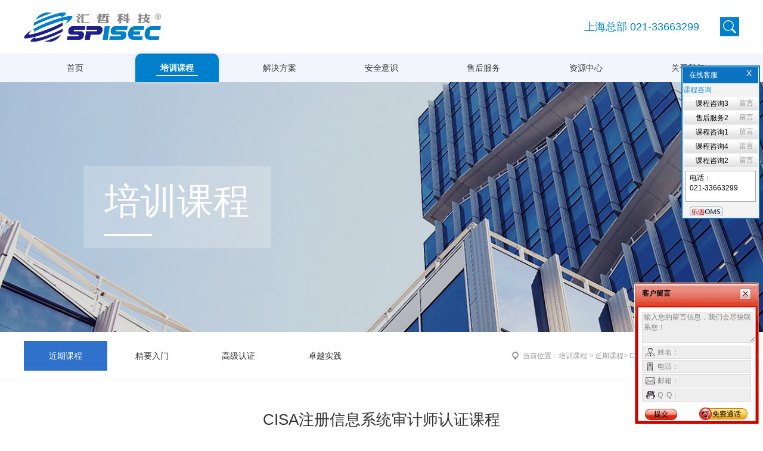

--- FILE ---
content_type: text/html; charset=utf-8
request_url: http://www.spisec.com/Train/detail/cat_id/8/id/179.html
body_size: 4516
content:
<!DOCTYPE html>
			<html>
				<head>
					<meta charset="UTF-8">
					<meta name="keywords" content="" />
					<meta name="description" content="" />
					<meta name="author" content="网站建设：互诺科技 - http://www.hunuo.com" />
					<meta name="viewport" content="width=device-width, initial-scale=1, user-scalable=no, minimal-ui" />
					<meta http-equiv="X-UA-Compatible" content="IE=edge,chrome=1">
					<meta name="apple-mobile-web-app-capable" content="yes" />
					<meta name="apple-mobile-web-app-status-bar-style" content="black" />
					<meta name="format-detection" content="telephone=no, email=no" />
					<link rel="stylesheet" type="text/css" href="/Public/Home/style/reset.css"/>
					<link rel="stylesheet" type="text/css" href="/Public/Home/style/swiper-4.2.2.min.css"/>
					<link rel="stylesheet" type="text/css" href="/Public/Home/style/style.css"/>
					<!-- <link rel="stylesheet" type="text/css" href="/Public/Home/style/hzstyle.css"/> -->
					<link rel="stylesheet" type="text/css" href="/Public/Home/style/iconfont.css"/>
					<title>汇哲科技-近期课程</title>
				</head>
				<body>
					<style media="screen">
						.head-top .logo {
							    background-image: url(/Uploads/bannerimg/original_img/1548397502.png);
							}
					</style>
					<header class="header">
						<div class="head-top basewidth">
							<a href="/Index/index.html" class="logo bgimg"></a>
							<div>
								<!-- <i class="iconfont icon-dianhua m-hide"></i> -->
								<div class="m-hide">
									<p>上海总部 021-33663299</p>
									<p></p>
								</div>
								<form class="search-from"  id="search" method ="post" action="/Search/search.html">
									<input type="text" class="search-input" placeholder="搜索..." name="search">
									<input type="button" value="" class="tosearch bgimg" onclick="mySearch()"/>
								</form>

								<i class="iconfont icon-caidan memu m-show"></i>
							</div>
						</div>
						<div class="head-nav m-hide">
							<ul class="head-nav-ul basewidth">
								
												<li>																						<a href="/Common/index/cat_id/1.html">首页</a>
																					</li><li class="location">
																								<!-- <a href="javascript:;">培训课程</a> -->
																								<a href="/Common/index/cat_id/2.html">培训课程</a>
											<div class="head-nav-show">
																												<a
																	href="/Common/index/pid/2/cat_id/8.html"
																																	>近期课程</a>															<a
																	href="/Common/index/pid/2/cat_id/9.html"
																																	>精要入门</a>															<a
																	href="/Common/index/pid/2/cat_id/10.html"
																																	>高级认证</a>															<a
																	href="/Common/index/pid/2/cat_id/11.html"
																																	>卓越实践</a>												</div>										</li>
												<li>											<!-- <a href="javascript:;">解决方案</a> -->
																								<a href="/Common/index/cat_id/3.html">解决方案</a>
											<div class="head-nav-show">
													<a
															href="/Common/index/pid/3/cat_id/65.html#c1-title1"
																														>企业定制</a>
															<a
															href="/Common/index/pid/3/cat_id/66.html#c1-title2"
																														>人才培养</a>
															<a
															href="/Common/index/pid/3/cat_id/67.html#c1-title3"
																														>攻防演练</a>
															<a
															href="/Common/index/pid/3/cat_id/68.html#c1-title4"
																														>评估检验</a>
																											</div>										</li>
												<li>											<!-- <a href="javascript:;">安全意识</a> -->
																								<a href="/Common/index/cat_id/4.html">安全意识</a>
											<div class="head-nav-show">
																												<a
																	href="/Common/index/pid/4/cat_id/16.html"
																																	>意识宣贯</a>															<a
																	href="/Common/index/pid/4/cat_id/17.html"
																																	>意识活动</a>															<a
																	href="/Common/index/pid/4/cat_id/18.html"
																																	>意识评估</a>															<a
																	href="/Common/index/pid/4/cat_id/19.html"
																																	>意识演示</a>												</div>										</li>
												<li>											<!-- <a href="javascript:;">售后服务</a> -->
																								<a href="/Common/index/cat_id/5.html">售后服务</a>
											<div class="head-nav-show">
																												<a
																	href="/Common/index/pid/5/cat_id/20.html"
																																	>证书维持</a>															<a
																																		href="https://www.kaoshixing.com/login/account/login/50733"																>汇安全</a>												</div>										</li>
												<li>											<!-- <a href="javascript:;">资源中心</a> -->
																								<a href="/Common/index/cat_id/6.html">资源中心</a>
											<div class="head-nav-show">
																												<a
																	href="/Common/index/pid/6/cat_id/24.html"
																																	>行业动态</a>															<a
																	href="/Common/index/pid/6/cat_id/25.html"
																																	>考试动态</a>															<a
																	href="/Common/index/pid/6/cat_id/26.html"
																																	>学习心得</a>															<a
																	href="/Common/index/pid/6/cat_id/27.html"
																																	>活动讲座</a>												</div>										</li>
												<li>											<!-- <a href="javascript:;">关于我们</a> -->
																								<a href="/Common/index/cat_id/7.html">关于我们</a>
											<div class="head-nav-show">
																												<a
																	href="/Common/index/pid/7/cat_id/28.html"
																																	>企业简介</a>															<a
																	href="/Common/index/pid/7/cat_id/29.html"
																																	>荣誉资质</a>															<a
																	href="/Common/index/pid/7/cat_id/30.html"
																																	>师资力量</a>															<a
																	href="/Common/index/pid/7/cat_id/31.html"
																																	>成功案例</a>															<a
																	href="/Common/index/pid/7/cat_id/32.html"
																																	>联系我们</a>												</div>										</li>
							</ul>
						</div>
					</header>


<div class="banner2 bgimg" style="background-image: url(/Uploads/bannerimg/original_img/1565060233.png);">
  <div class="basewidth">
    <span>培训课程</span>
  </div>
</div>

<div class="nav2">
  <div class="basewidth">
    <div class="nav2-r">
      <i class="iconfont icon-dingwei"></i>
      <span>当前位置：培训课程 > 近期课程> CISA注册信息系统审计师认证课程</span>
    </div>
    <div class="nav2-l">
      <a href="/Train/index/cat_id/8.html" class="on">近期课程</a>
                        <a href="/Train/index/cat_id/9.html">精要入门</a>            <a href="/Train/index/cat_id/10.html">高级认证</a>            <a href="/Train/index/cat_id/11.html">卓越实践</a>    </div>
  </div>
</div>
<!---->
<!---->
<div class="b2 basewidth">
  <h1 class="b2-head">CISA注册信息系统审计师认证课程</h1>
  <div class="b2-title">
    <div class="content_detail editbox">
    <img src="/Uploads/attached/image/20230407/20230407171142_56744.jpg" alt="" />    <a href="/Train/index/cat_id/8.html" class="b2-back">返回列表</a>
  </div>
  <div class="b2-more">
    <h2 class="b2-h2">相关课程</h2>
    <!-- <a href="/Train/detail/cat_id/8/id/2448.html">CISM国际注册信息安全经理认证课程</a><a href="/Train/detail/cat_id/8/id/2521.html">CCRC网络与数据安全岗位能力认证课程</a> -->
      <p style="text-wrap-mode:wrap;">
	<a href="/Train/detail/cat_id/10/id/190.html" target="_blank" style="text-wrap-style:initial;"><span font-size:14px;color:#000000;line-height:2;"="" style="font-size: 14px; color: rgb(51, 127, 229); line-height: 2;"><strong>CISP国家注册信息安全专业人员认证课程（5天）</strong></span></a> 
</p>
<p style="text-wrap:wrap;">
	<span style="font-size:16px;color:#337FE5;"><strong><a href="/Train/detail/cat_id/10/id/2267.html" target="_blank"><span style="color:#337FE5;line-height:2;font-size:14px;">CISSP注册信息系统安全专家认证课程（5天）</span></a></strong></span> 
</p>
<p style="text-wrap:wrap;">
	<span style="font-size:16px;color:#337FE5;"><strong><a href="/Train/detail/cat_id/10/id/2268.html" target="_blank"><span style="color:#337FE5;line-height:2;font-size:14px;">CCSP国际注册云安全专家认证课程（5天）</span></a></strong></span> 
</p>
<p style="text-wrap:wrap;">
	<span style="font-size:16px;color:#337FE5;"></span> 
</p>    <!-- <a href="/Train/detail/cat_id/32.html"> </a> -->
  </div>
</div>
</div>



﻿<!--footer-->
<footer class="footer">
	<div class="basewidth">
		<div class="footer1">
			<ul>
				<li>
							<p>培训课程<i class="footmemu iconfont icon-add"></i></p>
							<div>
								<!-- <a href="/Common/index/pid/2/cat_id/8.html">近期课程</a> -->
										<!-- 											<a
																							href=""											>近期课程</a> -->
																				<a
											href="/Common/index/pid/2/cat_id/8.html"
																							>近期课程</a><!-- <a href="/Common/index/pid/2/cat_id/9.html">精要入门</a> -->
										<!-- 											<a
																							href=""											>精要入门</a> -->
																				<a
											href="/Common/index/pid/2/cat_id/9.html"
																							>精要入门</a><!-- <a href="/Common/index/pid/2/cat_id/10.html">高级认证</a> -->
										<!-- 											<a
																							href=""											>高级认证</a> -->
																				<a
											href="/Common/index/pid/2/cat_id/10.html"
																							>高级认证</a><!-- <a href="/Common/index/pid/2/cat_id/11.html">卓越实践</a> -->
										<!-- 											<a
																							href=""											>卓越实践</a> -->
																				<a
											href="/Common/index/pid/2/cat_id/11.html"
																							>卓越实践</a>							</div>
						</li><li>
							<p>解决方案<i class="footmemu iconfont icon-add"></i></p>
							<div>
								<!-- <a href="/Common/index/pid/3/cat_id/65.html">企业定制</a> -->
										<!-- <a
													href="/Common/index/pid/3/cat_id/65.html#c1-title1"
																								 >企业定制</a>
											 -->
									<a
											href="/Common/index/pid/3/cat_id/65.html#c1-title1"
																							>企业定制</a>
											<!-- <a href="/Common/index/pid/3/cat_id/66.html">人才培养</a> -->
										<!-- <a
													href="/Common/index/pid/3/cat_id/66.html#c1-title2"
																								 >人才培养</a>
											 -->
									<a
											href="/Common/index/pid/3/cat_id/66.html#c1-title2"
																							>人才培养</a>
											<!-- <a href="/Common/index/pid/3/cat_id/67.html">攻防演练</a> -->
										<!-- <a
													href="/Common/index/pid/3/cat_id/67.html#c1-title3"
																								 >攻防演练</a>
											 -->
									<a
											href="/Common/index/pid/3/cat_id/67.html#c1-title3"
																							>攻防演练</a>
											<!-- <a href="/Common/index/pid/3/cat_id/68.html">评估检验</a> -->
										<!-- <a
													href="/Common/index/pid/3/cat_id/68.html#c1-title4"
																								 >评估检验</a>
											 -->
									<a
											href="/Common/index/pid/3/cat_id/68.html#c1-title4"
																							>评估检验</a>
																		</div>
						</li><li>
							<p>安全意识<i class="footmemu iconfont icon-add"></i></p>
							<div>
								<!-- <a href="/Common/index/pid/4/cat_id/16.html">意识宣贯</a> -->
										<!-- 											<a
																							href=""											>意识宣贯</a> -->
																				<a
											href="/Common/index/pid/4/cat_id/16.html"
																							>意识宣贯</a><!-- <a href="/Common/index/pid/4/cat_id/17.html">意识活动</a> -->
										<!-- 											<a
																							href=""											>意识活动</a> -->
																				<a
											href="/Common/index/pid/4/cat_id/17.html"
																							>意识活动</a><!-- <a href="/Common/index/pid/4/cat_id/18.html">意识评估</a> -->
										<!-- 											<a
																							href=""											>意识评估</a> -->
																				<a
											href="/Common/index/pid/4/cat_id/18.html"
																							>意识评估</a><!-- <a href="/Common/index/pid/4/cat_id/19.html">意识演示</a> -->
										<!-- 											<a
																							href=""											>意识演示</a> -->
																				<a
											href="/Common/index/pid/4/cat_id/19.html"
																							>意识演示</a>							</div>
						</li><li>
							<p>售后服务<i class="footmemu iconfont icon-add"></i></p>
							<div>
								<!-- <a href="/Common/index/pid/5/cat_id/20.html">证书维持</a> -->
										<!-- 											<a
																							href=""											>证书维持</a> -->
																				<a
											href="/Common/index/pid/5/cat_id/20.html"
																							>证书维持</a><!-- <a href="/Common/index/pid/5/cat_id/21.html">汇安全</a> -->
										<!-- 											<a
																							href="https://www.kaoshixing.com/login/account/login/50733"											>汇安全</a> -->
																				<a
																							href="https://www.kaoshixing.com/login/account/login/50733"											>汇安全</a>							</div>
						</li><li>
							<p>资源中心<i class="footmemu iconfont icon-add"></i></p>
							<div>
								<!-- <a href="/Common/index/pid/6/cat_id/24.html">行业动态</a> -->
										<!-- 											<a
																							href=""											>行业动态</a> -->
																				<a
											href="/Common/index/pid/6/cat_id/24.html"
																							>行业动态</a><!-- <a href="/Common/index/pid/6/cat_id/25.html">考试动态</a> -->
										<!-- 											<a
																							href=""											>考试动态</a> -->
																				<a
											href="/Common/index/pid/6/cat_id/25.html"
																							>考试动态</a><!-- <a href="/Common/index/pid/6/cat_id/26.html">学习心得</a> -->
										<!-- 											<a
																							href=""											>学习心得</a> -->
																				<a
											href="/Common/index/pid/6/cat_id/26.html"
																							>学习心得</a><!-- <a href="/Common/index/pid/6/cat_id/27.html">活动讲座</a> -->
										<!-- 											<a
																							href=""											>活动讲座</a> -->
																				<a
											href="/Common/index/pid/6/cat_id/27.html"
																							>活动讲座</a>							</div>
						</li><li>
							<p>关于我们<i class="footmemu iconfont icon-add"></i></p>
							<div>
								<!-- <a href="/Common/index/pid/7/cat_id/28.html">企业简介</a> -->
										<!-- 											<a
																							href=""											>企业简介</a> -->
																				<a
											href="/Common/index/pid/7/cat_id/28.html"
																							>企业简介</a><!-- <a href="/Common/index/pid/7/cat_id/29.html">荣誉资质</a> -->
										<!-- 											<a
																							href=""											>荣誉资质</a> -->
																				<a
											href="/Common/index/pid/7/cat_id/29.html"
																							>荣誉资质</a><!-- <a href="/Common/index/pid/7/cat_id/30.html">师资力量</a> -->
										<!-- 											<a
																							href=""											>师资力量</a> -->
																				<a
											href="/Common/index/pid/7/cat_id/30.html"
																							>师资力量</a><!--  -->
										<!--  -->
									<!-- <a href="/Common/index/pid/7/cat_id/32.html">联系我们</a> -->
										<!-- 											<a
																							href=""											>联系我们</a> -->
																				<a
											href="/Common/index/pid/7/cat_id/32.html"
																							>联系我们</a>							</div>
						</li>
			</ul>
			<div class="footer1-code">
				<!-- <i class="bgimg"></i> -->
				<div>
					<div>
						<i class="bgimg"></i>
						<p class="footer_p">汇哲科技公众号</p>
					</div>
					<div>
						<i class="bgimg"></i>
						<p class="footer_p">全国售后服务中心</p>
					</div>
				</div>
				   <div class="social-share " data-initialized="true"  style="display:none">
						 <a href="" class="iconfont icon-weibo" id="link_weibo"></a>
						 <a href="#" class="iconfont icon-wechat"></a>
		 	    </div>
				<div class="footer2">
					<a class="phone bgimg">
						<div class="img"><img src="/Uploads/bannerimg/original_img/1552884106.jpg"/></div>
					</a>
					<a href="mailto:huizhe@spisec.com" class="youxiang bgimg"></a>
					<a href="https://weibo.com/p/1006062209354320/home?from=page_100606&mod=TAB&is_all=1#place" class="iconfont icon-xinlang"></a>
					<a class="iconfont icon-wechat">
						<div class="img"><img src="/Uploads/bannerimg/original_img/1699584479.jpg"/></div>
					</a>
				</div>
			</div>
		</div>
	</div>
	<div class="footer3">
		<div class="basewidth">
			<div>
				<span style="font-family: Arial, Helvetica, sans-serif, '宋体';">Copyright©2011-2025 汇哲科技 All Rights Reserved </span>
				<span><a href="https://beian.miit.gov.cn">沪ICP备11031069号</a></span>
				<span><i class="bgimg jc"></i> &nbsp 沪公网安备 31010102003248号</span>
			</div>
			<div>
				<a href="/Common/detail/cat_id/74.html">合作伙伴</a>|<a href="/Common/detail/cat_id/55.html">法律顾问</a>|<a href="/Info/detail/cat_id/56.html">使用条款</a>
			</div>
		</div>
	</div>
</footer>
<style>
.footer1-code>div div:first-child i {
    background-image: url(/Uploads/bannerimg/original_img/1550108916.jpg);
}
.footer1-code>div i {
    background-image: url(/Uploads/bannerimg/original_img/1550122231.png);
}
.footer1-code>i {
    background-image: url(/Uploads/bannerimg/original_img/1537148992.png);
}

</style>
	<link rel="stylesheet" href="/Public/Home/style/share.min.css">
	<script src="/Public/Home/script/social-share.min.js"></script>
<script src="/Public/Home/script/jquery-1.7.2.min.js" type="text/javascript" charset="utf-8"></script>
<script src="/Public/Home/script/ifie9.js" type="text/javascript" charset="utf-8"></script>
<script src="/Public/Home/script/prefixfree.min.js" type="text/javascript" charset="utf-8"></script>
<script src="/Public/Home/script/swiper-4.2.2.min.js" type="text/javascript" charset="utf-8"></script>
<script src="/Public/Home/script/js.js" type="text/javascript" charset="utf-8"></script>
<script src="/Public/Home/script/layer.js" type="text/javascript" charset="utf-8"></script>
	<link rel="stylesheet" href="/Public/Home/style/share.min.css">

	<script src="/Public/Home/script/social-share.min.js"></script>
	<script type="text/javascript" charset="utf-8" src="http://lead.soperson.com/20001228/10057227.js"></script>
		</body>
</html>
<script>
			$(function(){
				// alert($('#link_weibo').attr('href'));
				setTimeout(function(){
					$('#weibo').attr('href',$('#link_weibo').attr('href'));
					$('#wechat').attr('href',$('.social-share-icon.icon-wechat').attr('href'));
				},2000);

			})
</script>
					<script type="text/javascript">
					    function mySearch(){
					                            var search=$("input[name='search']").val();
					                            var regEn = /[`~!@#$%^&*()_+<>?:"{},.\/;'[\]]/im;
					                            var regCn = /[·！#￥（——）：；“”‘、，|《。》？、【】[\]]/im;
					                            if (search=="请输入关键字搜索") {
					                                layer.msg('请填写搜索内容');
					                                return false;
					                            }
					                            if(regCn.test(search)){
					                                layer.msg('输入的内容不能包含特殊号');
					                                return false;
					                            }
					                            if(regEn.test(search)){
					                                layer.msg('输入的内容不能包含特殊号');
					                                return false;
					                            }
																			if(search.length!=0){
																				$('#search').submit();
																				return false;
																				$.post(data,'json');
																			}
					}
			    </script>
<style media="screen">
	.social-share .icon-wechat .wechat-qrcode .help p {
		font-weight: normal;
		line-height: 16px;
		color: black;
		text-align: center;
		padding: 0;
		margin: 0
	}
</style>

<script>
    $(function(){

    $('.content_detail iframe').each(function(){
      if($(window).width() < 550){
        console.log($('.content_detail iframe'));
        var this_width = Math.floor($(window).width());
        var this_height = Math.floor(this_width*0.618);
        $(this).css({'width': this_width+'px'});
        $(this).css({'height': this_height+'px'});
        var this_src= $(this).attr('src');
        $(this).attr('src',this_src.replace('?','?width='+this_width+'&height='+this_height+'&'));
        $(this).attr('scrolling','no');
      }
    })

    $('.content_detail embed').each(function(){
      if($(window).width() < 550){
        var this_width = Math.floor($(window).width());
        var this_height = Math.floor(this_width*0.618);
        $(this).css({'height': this_height+'px'});
        $(this).css({'width': this_width+'px'});
        var this_src= $(this).attr('src');
        $(this).attr('src',this_src.replace('?','?width='+this_width+'&height='+this_height+'&'));
        $(this).attr('scrolling','no');
      }
    })

  })
</script>

--- FILE ---
content_type: text/html;charset=UTF-8
request_url: http://lead.soperson.com/20001228/10057227.js
body_size: 1921
content:


























if(typeof doyoo=='undefined' || !doyoo){
var d_genId=function(){
var id ='',ids='0123456789abcdef';
for(var i=0;i<32;i++){ id+=ids.charAt(Math.floor(Math.random()*16)); } return id;
};

var schema='http';
if(location.href.indexOf('https:') == 0){
schema = 'https';
}
var doyoo={
env:{
secure:schema=='https',
mon:'//m6815.talk99.cn/monitor',
chat:'https://chat6842.talk99.cn/chat',
file:'//aux.soperson.com',
compId:20001228,
confId:10057227,
workDomain:'',
vId:d_genId(),
lang:'',
fixFlash:0,
fixMobileScale:0,
subComp:0,
_mark:'6e92b862a563ec1adf95e35e4c6f01e59fc77279c30d097dc167e521e6bc1b536d299cf7593734f7'
},
chat:{
mobileColor:'#0c73c2',
mobileHeight:80,
mobileChatHintBottom:0,
mobileChatHintMode:0,
mobileChatHintColor:'',
mobileChatHintSize:0,
priorMiniChat:1
}

, monParam:{
index:2,
preferConfig:1,

title:'\u6b22\u8fce\u8bbf\u95ee',
text:'<p><span style="font-family:Arial;font-size:12px;"><span style="color:#000099;"><strong style="">CISP,CISSP,CISA,CCSP<strong style="color: rgb(0, 0, 153); font-family: Arial;font-size:12px;">,</strong>CISP-DSG,CISP-PTE,CISAW<strong style="color: rgb(0, 0, 153); font-family: Arial;font-size:12px;">,CCSK<strong style="color: rgb(0, 0, 153); font-family: Arial;font-size:12px;">,</strong></strong>27001\u4e3b\u4efb\u5ba1\u6838\u5458\uff0c\u5b89\u5168</strong></span><span style="color:#000099;"><strong>\u653b\u9632\u5b9e\u8df5\u7b49</strong></span>\u8bfe\u7a0b\u5168\u56fd\u5f00\u73ed\u706b\u70ed\u62a5\u540d\u4e2d\uff01<span style="color:#ff0000;"><strong style="">\u4fe1\u606f\u5b89\u5168\u610f\u8bc6\u4ea7\u54c1\u5e74\u670d\u52a1</strong></span>\u4f18\u60e0\u8fdb\u884c\u4e2d\uff01\u8be6\u60c5\u54a8\u8be2:\u4e0a\u6d77021-33663299/<span style="font-family:Arial, sans-serif;font-size: 14px; orphans: 2; widows: 2;">13020235863</span><br />\u3002</span></p>',
auto:5,
group:'10059738',
start:'00:00',
end:'24:00',
mask:false,
status:false,
fx:0,
mini:1,
pos:0,
offShow:1,
loop:0,
autoHide:0,
hidePanel:0,
miniStyle:'#0c73c2',
miniWidth:'335',
miniHeight:'450',
showPhone:0,
monHideStatus:[1,3,3],
monShowOnly:'',
autoDirectChat:-1,
allowMobileDirect:1,
minBallon:1,
chatFollow:1,
backCloseChat:0,
ratio:0
}


, panelParam:{
mobileIcon:'',
mobileIconWidth:0,
mobileIconHeight:0,
category:'win',
preferConfig:1,
position:1,
vertical:110,
horizon:5

,mode:0,
index:6

,width:120



,title:'\u5728\u7ebf\u5ba2\u670d'


, headClr:'#FFFFFF',
headBgClr:'#0C73C2',
borderClr:'#0C73C2',
phone:'021-33663299'



,customers:{"mode":"1","groups":[{"mode":1,"phone":0,"name":"\u8bfe\u7a0b\u54a8\u8be2","sms":0,"count":5,"online":0,"active":0,"id":10059738,"customers":[{"offline":0,"busy":0,"name":"\u8bfe\u7a0b\u54a8\u8be23","id":"spiseckf03","status":0},{"offline":0,"busy":0,"name":"\u552e\u540e\u670d\u52a12","id":"spiseckf04","status":0},{"offline":0,"busy":0,"name":"\u8bfe\u7a0b\u54a8\u8be21","id":"spiseckf01","status":0},{"offline":0,"busy":0,"name":"\u8bfe\u7a0b\u54a8\u8be24","id":"spiseckf02","status":0},{"offline":0,"busy":0,"name":"\u8bfe\u7a0b\u54a8\u8be22","id":"spisecsh","status":0}]}],"showRobot":0}



}


,msgParam:{
title:'\u5ba2\u6237\u7559\u8a00',
index:0,
pos:0,
group:10059738,
delay:0,
hidePhone:0
}


};

if(typeof talk99Init=="function"){talk99Init(doyoo)}if(!document.getElementById("doyoo_panel")){var supportJquery=typeof jQuery!="undefined";var doyooWrite=function(tag,opt){var el=document.createElement(tag);for(v in opt){if(opt.hasOwnProperty(v)){el.setAttribute(v,opt[v])}}var tar=document.body||document.getElementsByTagName("head")[0];tar.appendChild(el)};doyooWrite("link",{rel:"stylesheet",type:"text/css",href:"//aux.soperson.com/2025/looyu.f7bf1efc8b105c9c95d249e08b3cceda.css"});doyooWrite("script",{type:"text/javascript",src:"//aux.soperson.com/2025/looyu.e8ec87f1e66ab62da94f3e3629860898.js",charset:"utf-8"})};
}


--- FILE ---
content_type: text/css
request_url: http://www.spisec.com/Public/Home/style/reset.css
body_size: 3055
content:
@charset 'utf-8';
/* CSS reset */
html{-webkit-font-smoothing:antialiased}
html,body,div,dl,dt,dd,ul,ol,li,h1,h2,h3,h4,h5,h6,p,td,strong{padding:0;margin:0;font-family:'Microsoft Yahei','宋体',Arial;}
table{border-collapse:collapse;border-spacing:0;}
fieldset,img{border:0;vertical-align: middle;}
a{text-decoration:none; color:black; outline:none;}/*此处待添加默认链接颜色*/
var,em,strong{font-style:normal;}
address,caption,cite,code,dfn,em,strong,th,var,optgroup{font-style:inherit;font-weight:inherit;}
del,ins{text-decoration:none;}
li{list-style:none;}
caption,th{text-align:left;}
h1,h2,h3,h4,h5,h6{font-size:100%;font-weight:normal;}
q:before,q:after{content:'';}
abbr,acronym{border:0;font-variant:normal;}
sup{vertical-align:baseline;}
sub{vertical-align:baseline;}
legend{color:#000;}
input,button,textarea,select,optgroup,option{font-family:inherit; font-size:inherit;font-style:inherit;font-weight:inherit;-webkit-appearance: none;border-radius:0;padding-top: 0;padding-bottom: 0;}
input,button,textarea,select{*font-size:100%;}
button,input[type=submit],input[type=text],input[type=button],select{-webkit-appearance:none;border-radius:0;-webkit-tap-highlight-color:rgba(255,0,0,0);outline:0;outline:0;blr:expression(this.onFocus=this.blur())}
input{border:none;outline:none;}
abbr, article, aside, audio, canvas, datalist, details, dialog, eventsource, figure, footer, header, hgroup, mark, menu, meter, nav, output, progress, section, time, video{display: block;}
*{-webkit-tap-highlight-color:rgba(0,0,0,0);}
body{color:#000;line-height:1.3;overflow-x: hidden;background:#fff}
i{vertical-align: middle;}
.fl{float:left}
.fr{float:right}
.clearfix:after{content:".";display:block;height:0;clear:both;visibility:hidden;line-height:0;font-size:0}
#web-ietip {width: 526px; height: 90px; padding: 83px 0 0 84px; overflow:hidden; background: url(../css/ietip/browser.png) no-repeat center center; margin: 200px auto 0;}
#web-ietip a{display: block; width: 65px; height: 80px; float: left;}
:focus{outline:transparent;}
input[type=number] {  
    -moz-appearance:textfield;  
}  
input[type=number]::-webkit-inner-spin-button,  
input[type=number]::-webkit-outer-spin-button {  
    -webkit-appearance: none;  
    margin: 0;  
}

/* 编辑框还原样式 */
.editbox dl,.editbox dt,.editbox dd,.editbox ul,.editbox ol,.editbox li,.editbox h1,.editbox h2,.editbox h3,.editbox h4,.editbox h5,.editbox h6,.editbox p,.editbox td,.editbox strong{
	margin-block-start: 1em;
    margin-block-end: 1em;
    margin-inline-start: 0px;
    margin-inline-end: 0px;
    font-family: inherit;
}
.editbox table{border-collapse:collapse;border-spacing:0;}
.editbox var,.editbox em,.editbox strong{font-style:inherit;}

.editbox ol,.editbox ul{
	display: block;
    list-style-type: decimal;
    margin-block-start: 1em;
    margin-block-end: 1em;
    margin-inline-start: 0px;
    margin-inline-end: 0px;
    padding-inline-start: 40px;
}

.editbox sup{vertical-align: super;}
.editbox sub{vertical-align:sub;}
.editbox i{vertical-align: inherit;}

--- FILE ---
content_type: text/css
request_url: http://www.spisec.com/Public/Home/style/style.css
body_size: 68928
content:
/*# sourceURL=/Public/Home/style/style.css */
/*@ sourceURL=/Public/Home/style/style.css */
/*@ sourceURL=/Public/Home/style/style.css */
/*@ sourceURL=/Public/Home/style/style.css */
/*@ sourceURL=/Public/Home/style/style.css */


/*@ sourceURL=/Public/Home/style/style.css */


/*@ sourceURL=/Public/Home/style/style.css */


/*@ sourceURL=../css/style.css */


/*@ sourceURL=/Public/Home/style/style.css */


/*@ sourceURL=/Public/Home/style/style.css */


/*@ sourceURL=/Public/Home/style/style.css */


/*@ sourceURL=/Public/Home/style/style.css */


/*公用类*/

strong{
	font-weight:bold;
}

@media only screen and (min-width: 1220px) {
	.basewidth {
		width: 100%;
		max-width: 1200px;
		margin: 0 auto;
	}
}

@media only screen and (max-width: 1220px) {
	.basewidth {
		width: 92%;
		margin: 0 4%;
	}
}

@media only screen and (min-width: 1420px) {
	.basewidth2 {
		width: 100%;
		max-width: 1400px;
		margin: 0 auto;
	}
}

@media only screen and (max-width: 1420px) {
	.basewidth2 {
		width: 96%;
		margin: 0 2%;
	}
}

@media only screen and (min-width: 1110px) {
	.basewidth3 {
		width: 100%;
		max-width: 1080px;
		margin: 0 auto;
	}
}

@media only screen and (max-width: 1110px) {
	.basewidth3 {
		width: 92%;
		margin: 0 4%;
	}
}

.bgimg {
	background-size: cover;
	background-position: center;
	background-repeat: no-repeat;
	transition: all .2s;
}

.bx {
	box-sizing: border-box;
}

.m-show {
	display: none;
}

.m-hide {
	display: block;
}

.m-show1 {
	display: none;
}

.m-hide {
	display: block;
}


/**/

body {
	/*padding-top: 168px;*/
}


/*头部和脚部*/

.header {
	width: 100%;
	/*position: fixed;
	top: 0;
	left: 0;*/
	background: white;
	z-index: 3;
}

.head-top {
	height: 114px;
	display: flex;
	justify-content: space-between;
	align-items: center;
	color: #0080cc;
}

.head-top .logo {
	display: inline-block;
	width: 240px;
	height: 57px;
	background-image: url("http://www.spisec.com/Public/Home/style/../images/logo.png");
}

.head-top>div {
	font-size: 18px;
	line-height: 30px;
	display: flex;
	align-items: center;
}

.head-top i {
	color: inherit;
	font-size: 24px;
	margin-right: 15px;
}


/*.head-top .search{
	cursor: pointer;
	margin-left: 35px;
	margin-right: 0;
	display:inline-block;
	background: #0080cc;
	width: 30px;
	height: 30px;
	line-height: 30px;
	text-align: center;
	color: white;
}*/

.search-from {
	line-height: 30px;
	vertical-align: middle;
	margin-left: 35px;
	margin-right: 0;
	border: 1px solid #0080cc;
	display: flex;
	align-items: center;
}

.search-from.on>.search-input {
	padding: 0 10px;
	width: 110px;
}

.search-input {
	padding: 0;
	transition: all .2s;
	font-size: 14px;
	height: 30px;
	line-height: 30px;
	width: 0px;
}

.tosearch {
	cursor: pointer;
	display: inline-block;
	background: #0080cc;
	width: 30px;
	height: 30px;
	line-height: 30px;
	text-align: center;
	color: white;
	background-image: url("http://www.spisec.com/Public/Home/style/../images/search.png");
}

.head-nav {
	background: #f2f5fb;
}

.head-nav-ul {
	height: 54px;
	display: flex;
	justify-content: space-around;
}

.head-nav-ul>li {
	width: 11.7%;
	max-width: 140px;
	position: relative;
}

.head-nav-ul>li a {
	transition: all .2s;
	color: #333333;
	height: 54px;
	display: block;
	text-align: center;
	line-height: 54px;
}

.head-nav-ul>li>a {
	border-top-left-radius: 10px;
	border-top-right-radius: 10px;
}

.head-nav-ul>.on>a,
.head-nav-ul>.location>a {
	position: relative;
	font-weight: bold;
	color: white;
	background: #0080cc;
	box-shadow: 0px 0px 6px 0px #dddddd;
}

.head-nav-ul>.location.on>a {
	border-bottom-left-radius: 0;
	border-bottom-right-radius: 0;
}

.head-nav-ul>.on>a:after,
.head-nav-ul>.location>a:after {
	content: "";
	display: block;
	position: absolute;
	/*top: 40px;*/
	bottom: 10px;
	left: 50%;
	transform: translateX(-50%);
	width: 50%;
	height: 2px;
	background: white;
}

.head-nav-show {
	border-top: none;
	display: none;
	box-shadow: 0px 4px 10px 0px rgba(0, 0, 0, 0.2);
	border-bottom-left-radius: 10px;
	border-bottom-right-radius: 10px;
	position: absolute;
	left: 0;
	top: 54px;
	z-index: 4;
	width: 100%;
}

.head-nav-ul .head-nav-show>a {
	transition: all .2s;
	color: #0080cc;
	background: white;
}

.head-nav-show>a:last-child {
	border-bottom-left-radius: 10px;
	border-bottom-right-radius: 10px;
}

.head-nav-show>a:hover {
	color: white;
	background: #0080cc;
}

.footer {
	background: #2e2d2d;
}

.footer1 {
	padding: 30px 0 20px;
	display: flex;
	justify-content: space-between;
}

.footer1 ul {
	/*padding-top: 15px;*/
	width: 65%;
	display: flex;
	justify-content: space-between;
}

.footer1 ul li {
	/*width: 12%;*/
	text-align: center;
}

.footer1 ul li p {
	font-size: 16px;
	color: white;
	margin-bottom: 25px;
}

.footer1 ul li a {
	display: block;
	font-size: 14px;
	line-height: 36px;
	color: #777777;
	transition: all 0.2s;
}

.footer1 ul li a:hover {
	color: white;
}

.footer1-code {
	text-align: center;
}

.footer1-code>i {
	display: inline-block;
	width: 150px;
	height: 33px;
	background-image: url("http://www.spisec.com/Public/Home/style/../images/logo2.png");
	margin-bottom: 30px;
}

.footer1-code>div {
	display: flex;
	justify-content: center;
	align-items: center;
	/* margin-top: 10px; */
}

.footer1-code>div div {
	margin-left: 30px;
}

.footer1-code>div div:first-child {
	margin-left: 0;
}

.footer1-code>div div:first-child i {
	background-image: url("http://www.spisec.com/Public/Home/style/../images/code1.jpg");
}

.footer1-code>div i {
	display: inline-block;
	width: 114px;
	height: 114px;
	background-image: url("http://www.spisec.com/Public/Home/style/../images/code2.jpg");
	/*margin: 10px 0 5px;*/
}

.footer1-code>div p {
	color: white;
	text-align: center;
	font-size: 12px;
	line-height: 30px;
}

.footer2 {
	/*text-align: right;*/
	margin-top: 10px;
}

.footer2 a {
	display: inline-block;
	position: relative;
	color: #999999;
	font-size: 24px;
	margin-left: 15px;
}

.footer2 a:first-child {
	margin-left: 0;
}

.footer2 a.phone {
	width: 24px;
	height: 24px;
	background-image: url("http://www.spisec.com/Public/Home/style/../images/icon24.png");
}

.footer2 a.youxiang {
	width: 24px;
	height: 24px;
	background-image: url("http://www.spisec.com/Public/Home/style/../images/icon25.png");
}

.footer2 a .img {
	display: none;
	left: 50%;
	bottom: 30px;
	transform: translateX(-50%);
	position: absolute;
	width: 100px;
}

.footer2 a .img img {
	width: 100%;
}

.footer2 a:hover {
	color: white;
}

.footer2 a:hover .img {
	display: block;
}

.footer3 {
	border-top: 1px solid #393838;
}

.footer3>div {
	color: #bbbbbb;
	font-size: 12px;
	display: flex;
	justify-content: space-between;
	align-items: center;
	height: 70px;
}

.footer3 span {
	margin-left: 10px;
}

.footer3 a {
	font-size: inherit;
	color: #bbbbbb;
	margin: 0 5px;
}

.footer3 a:last-child {
	margin-right: 0;
}

.footer3 .jc {
	margin-top: -5px;
	display: inline-block;
	width: 18px;
	height: 20px;
	background-image: url("http://www.spisec.com/Public/Home/style/../images/jc.png");
}

.footmemu {
	display: none;
}


/*css*/

.banner1 {
	width: 100%;
/*	height: 500px;*/
}

.banner1 .swiper-slide {
	width: 100%;
	height: 100%;
}

.banner1 .banner1-pagination {
	position: absolute;
	text-align: center;
	z-index: 1;
	bottom: 30px;
}

.banner1-bullet {
	display: inline-block;
	width: 40px;
	height: 6px;
	margin: 0 5px;
	background: #e5e5e5;
	transition: all 0.2s;
	cursor: pointer;
}

.banner1-bullet-active {
	background: #ffa800;
}

.banner1 img{
	width: 100%;
}

.a1 {
	text-align: center;
	background: #f2f6fa;
	/*padding: 60px 0;*/
	padding-bottom: 60px;
}

.a-head {
	padding: 60px 0 50px;
	font-size: 36px;
	color: #2f71cb;
	text-align: center;
}

.a-head>a {
	color: inherit;
	position: relative;
}

.a-head>a:before,
.a-head>a:after {
	position: absolute;
	content: "";
	display: inline-block;
	width: 42px;
	height: 5px;
	background-size: cover;
	background-repeat: no-repeat;
	top: 50%;
	transform: translateY(-50%);
}

.a-head>a:before {
	background: url("http://www.spisec.com/Public/Home/style/../images/icon6.png");
	left: -70px;
}

.a-head>a:after {
	background: url("http://www.spisec.com/Public/Home/style/../images/icon7.png");
	right: -70px;
}

.nav1 {
	display: flex;
	justify-content: center;
}

.nav1 li {
	width: 98px;
	height: 30px;
	border: 1px solid #888888;
	border-radius: 50px;
	text-align: center;
	line-height: 30px;
	font-size: 14px;
	color: #888888;
	margin-right: 50px;
	cursor: pointer;
	transition: all 0.2s;
	margin-bottom: 30px;
}

.nav1 li:last-child {
	margin-right: 0;
}

.nav1 .on {
	color: white;
	background: #2f71cb;
	border-color: #2f71cb;
}

.a1-main {
	position: relative;
}

.a1-swiper .swiper-slide {
	/*height: 295px;*/
	box-sizing: border-box;
}

.a1-swiper .swiper-slide i {
	display: inline-block;
	box-sizing: border-box;
	border-top: 1px solid #e5e5e5;
	border-left: 1px solid #e5e5e5;
	border-right: 1px solid #e5e5e5;
	width: 100%;
	height: 64%;
}
.a1-swiper .swiper-slide .img img{
	width: 100%;
}
.a1-swiper .swiper-slide .title {
	/*height: 36%;*/
	height: 100px;
	background: white;
	display: flex;
	flex-direction: column;
	justify-content: space-between;
	transition: all .2s;
	border: 1px solid #e5e5e5;
}

.a1-swiper .swiper-slide:hover {
	box-shadow: 0px 4px 12px 4px #cae3f2;
}

.a1-swiper .swiper-slide:hover div {
	background: #2f71cb;
	color: white;
}

.a1-swiper .swiper-slide:hover h1,
.a1-swiper .swiper-slide:hover p {
	color: white;
}

.a1-swiper .swiper-slide h1 {
	padding: 10px 10px 0 10px;
	font-size: 14px;
	color: #333333;
	line-height: 30px;
	display: -webkit-box;
	-webkit-box-orient: vertical;
	-webkit-line-clamp: 2;
	overflow: hidden;
	transition: all .2s;
	max-height: 60px;
}

.a1-swiper .swiper-slide p {
	font-size: 14px;
	color: #666666;
	/*line-height: 24px;*/
	transition: all .2s;
	margin: 0 10px;
	padding-bottom: 10px;
}

.a1-swiper-prev {
	left: -60px;
}

.a1-swiper-next {
	right: -60px;
}

.a2 {
	padding-bottom: 60px;
}

.a2-nav {
	display: flex;
	justify-content: space-between;
	margin-bottom: 55px;
}

.a2-nav>div {
	width: 23%;
	height: 110px;
	display: flex;
	justify-content: center;
	align-items: center;
	cursor: pointer;
	position: relative;
}

.a2-nav>div:after {
	position: absolute;
	content: "";
	display: inline-block;
	width: 0;
	height: 0;
	border-left: 15px solid transparent;
	border-right: 15px solid transparent;
	border-top: 15px solid transparent;
	bottom: 0px;
	left: 50%;
	transform: translateX(-50%);
	transition: all .2s;
}

.a2-nav>div:nth-child(1).act:after {
	border-top: 15px solid #007AFF;
	bottom: -10px;
}

.a2-nav>div:nth-child(2).act:after {
	border-top: 15px solid #ff9c00;
	bottom: -10px;
}

.a2-nav>div:nth-child(3).act:after {
	border-top: 15px solid #23ba1f;
	bottom: -10px;
}

.a2-nav>div:nth-child(4).act:after {
	border-top: 15px solid #ff4d2a;
	bottom: -10px;
}

.a2-nav>div:nth-child(1) {
	background: #007AFF;
}

.a2-nav>div:nth-child(2) {
	background: #ff9c00;
}

.a2-nav>div:nth-child(3) {
	background: #23ba1f;
}

.a2-nav>div:nth-child(4) {
	background: #ff4d2a;
}

.a2-nav i {
	display: inline-block;
	width: 48px;
	height: 42px;
	margin-right: 20px;
}

.a2-nav p {
	font-size: 26px;
	color: white;
}

.a2-main {
	position: relative;
}

.a2-main>div {
	height: 400px;
	display: none;
	background: white;
}

.a2-main>.act {
	display: block;
}

.a2-main1-as {
	display: flex;
	justify-content: space-between;
	flex-wrap: wrap;
}

.a2-main1-as>a {
	display: inline-block;
	width: 130px;
	height: 200px;
}

.a2-main1-as>a:hover p {
	font-weight: bold;
}

.a2-main1-as>a:hover div {
	background: #008ee2;
	transform: rotateX(0deg) rotateY(360deg);
}

.a2-main1-as:nth-child(1)>a:nth-child(1) i {
	background-image: url("http://www.spisec.com/Public/Home/style/../images/icon8.png");
}

.a2-main1-as:nth-child(1)>a:nth-child(2) i {
	background-image: url("http://www.spisec.com/Public/Home/style/../images/icon9.png");
}

.a2-main1-as:nth-child(1)>a:nth-child(3) i {
	background-image: url("http://www.spisec.com/Public/Home/style/../images/icon10.png");
}

.a2-main1-as:nth-child(1)>a:nth-child(4) i {
	background-image: url("http://www.spisec.com/Public/Home/style/../images/icon11.png");
}

.a2-main1-as:nth-child(1)>a:nth-child(5) i {
	background-image: url("http://www.spisec.com/Public/Home/style/../images/icon17.png");
}

.a2-main1-as:nth-child(2)>a:nth-child(1) i {
	background-image: url("http://www.spisec.com/Public/Home/style/../images/icon15.png");
}

.a2-main1-as:nth-child(2)>a:nth-child(2) i {
	background-image: url("http://www.spisec.com/Public/Home/style/../images/icon14.png");
}

.a2-main1-as:nth-child(2)>a:nth-child(3) i {
	background-image: url("http://www.spisec.com/Public/Home/style/../images/icon13.png");
}

.a2-main1-as:nth-child(2)>a:nth-child(4) i {
	background-image: url("http://www.spisec.com/Public/Home/style/../images/icon16.png");
}

.a2-main1-as:nth-child(2)>a:nth-child(5) i {
	background-image: url("http://www.spisec.com/Public/Home/style/../images/icon12.png");
}

.a2-main1-as:nth-child(1)>a:hover:nth-child(1) i {
	background-image: url("http://www.spisec.com/Public/Home/style/../images/icon8-1.png");
}

.a2-main1-as:nth-child(1)>a:hover:nth-child(2) i {
	background-image: url("http://www.spisec.com/Public/Home/style/../images/icon9-1.png");
}

.a2-main1-as:nth-child(1)>a:hover:nth-child(3) i {
	background-image: url("http://www.spisec.com/Public/Home/style/../images/icon10-1.png");
}

.a2-main1-as:nth-child(1)>a:hover:nth-child(4) i {
	background-image: url("http://www.spisec.com/Public/Home/style/../images/icon11-1.png");
}

.a2-main1-as:nth-child(1)>a:hover:nth-child(5) i {
	background-image: url("http://www.spisec.com/Public/Home/style/../images/icon12-1.png");
}

.a2-main1-as:nth-child(2)>a:hover:nth-child(1) i {
	background-image: url("http://www.spisec.com/Public/Home/style/../images/icon15-1.png");
}

.a2-main1-as:nth-child(2)>a:hover:nth-child(2) i {
	background-image: url("http://www.spisec.com/Public/Home/style/../images/icon14-1.png");
}

.a2-main1-as:nth-child(2)>a:hover:nth-child(3) i {
	background-image: url("http://www.spisec.com/Public/Home/style/../images/icon13-1.png");
}

.a2-main1-as:nth-child(2)>a:hover:nth-child(4) i {
	background-image: url("http://www.spisec.com/Public/Home/style/../images/icon16-1.png");
}

.a2-main1-as:nth-child(2)>a:hover:nth-child(5) i {
	background-image: url("http://www.spisec.com/Public/Home/style/../images/icon17-1.png");
}

.a2-main1-as>a>div {
	margin: 20px 0;
	width: 130px;
	height: 130px;
	position: relative;
	box-sizing: border-box;
	border: 2px solid #008ee2;
	border-radius: 50%;
	transition: all .6s ease-in-out;
}

.a2-main1 i {
	display: inline-block;
	position: absolute;
	top: 50%;
	left: 50%;
	transform: translate(-50%, -50%);
	width: 64px;
	height: 58px;
}

.a2-main1 p {
	text-align: center;
	font-size: 20px;
	color: #333333;
}

.a2-main>.act.a2-main2 {
	display: flex;
}

.a2-main2>div {
	width: 50%;
}

.a2-main2-l {
	width: 50%;
	height: 400px;
}
.a2-main2-l .img {
	position: relative;
	height: 100%;
}
.a2-main2-l .img img{
	position: absolute;
	top: 50%;
	left: 50%;
	transform: translate(-50%,-50%);
}
.a2-main2-l .swiper-slide{
	overflow: hidden;
}


.a2-main2-l p {
	position: absolute;
	width: 100%;
	height: 66px;
	left: 0;
	background: rgba(0, 0, 0, 0.5);
	color: white;
	text-align: center;
	overflow: hidden;
	text-overflow: ellipsis;
	white-space: nowrap;
	line-height: 66px;
	font-size: 18px;
	transition: all .2s;
	bottom: 0;
	opacity: 1;
}

.a2-main2-l .a2m2-prev,
.a2-main2-l .a2m2-next {
	position: absolute;
	top: 50%;
	transform: translateY(-50%);
	z-index: 2;
	cursor: pointer;
	display: inline-block;
	width: 40px;
	height: 40px;
	line-height: 40px;
	text-align: center;
	background: rgba(0, 0, 0, 0.5);
	border-radius: 50%;
	color: white;
	font-size: 18px;
}

.a2m2-prev {
	left: 20px;
}

.a2m2-next {
	right: 20px;
}

.a2-main2-r {
	box-sizing: border-box;
	padding-left: 35px;
	display: flex;
	flex-direction: column;
	justify-content: space-between;
	z-index: 1;
}

.a2-main2-r a {
	display: inline-flex;
	height: 120px;
	width: 100%;
	align-items: center;
	transition: all 0.2s;
}

.a2-main2-r a:hover {
	background: #fff6e7;
}

.a2-main2-r a i {
	display: inline-block;
	width: 160px;
	height: 100%;
	background-image: url("http://www.spisec.com/Public/Home/style/../images/pic13.jpg");
	border-radius: 3px;
}

.a2-main2-r a p {
	box-sizing: border-box;
	flex: 1;
	padding: 0 20px;
	line-height: 26px;
	font-size: 18px;
	color: #333333;
}

.a2-main>.act.a2-main3 {
	/* display: flex; */
	flex-direction: column;
	justify-content: space-between;
}

.a2-main3>div {
	height: 167px;
	margin-top: 25px;
	display: flex;
	justify-content: space-between;
}

.a2-main3-as {
	width: 48.8%;
	height: 100%;
	box-sizing: border-box;
	border: 1px solid #23ba1f;
	display: flex;
	justify-content: space-between;
	align-items: center;
	cursor: pointer;
}

.a2-main3-as div:first-child {
	width: 33%;
	height: 100%;
	display: flex;
	flex-direction: column;
	align-items: center;
	justify-content: center;
	color: #23ba1f;
	transition: all .2s;
}

.a2-main3-as div:first-child i {
	font-size: 32px;
	width: 32px;
	height: 32px;
	line-height: 32px;
	padding: 20px;
	border: 1px solid #23ba1f;
	border-radius: 50%;
	color: inherit;
}

.a2-main3-as div:first-child p {
	text-align: center;
	font-size: 18px;
	color: #333333;
	margin-top: 15px;
}

.a2-main3-as ul {
	width: 67%;
	box-sizing: border-box;
	padding: 0 4%;
}

.a2-main3-as ul li {
	font-size: 14px;
	line-height: 30px;
	color: #333333;
	overflow: hidden;
	text-overflow: ellipsis;
	white-space: nowrap;
}

.a2-main3-as div:nth-child(2) {
	width: 67%;
	box-sizing: border-box;
	padding: 0 4%;
}

.a2-main3-as div:nth-child(2) p {
	display: -webkit-box;
	-webkit-box-orient: vertical;
	-webkit-line-clamp: 4;
	overflow: hidden;
	font-size: 14px;
	line-height: 30px;
	color: #333333;
	height: 120px;
}

.a2-main>.act.a2-main4 {
	margin-top: 35px;
	display: flex;
	justify-content: space-between;
}

.a2-main4>div {
	/*height: 365px;*/
}

.a2-main4-as {
	width: 31.6%;
	box-shadow: 0px 4px 12px 0px #e2e2e2;
	cursor: pointer;
	height: max-content;
}
.a2-main4-as img{
	width: 100%;
}
.a2-main4-as:hover i:before {
	top: 0;
	opacity: 1;
}

.a2-main4-as:hover p {
	background: #ff4d2a;
	font-weight: bold;
	color: white;
}

.a2-main4-as i {
	display: block;
	height: 275px;
	background-image: url("http://www.spisec.com/Public/Home/style/../images/pic73.jpg");
	position: relative;
	overflow: hidden;
}

.a2-main4-as i:before {
	width: 100%;
	content: "";
	display: block;
	position: absolute;
	top: -6px;
	left: 0;
	height: 8px;
	background: #ff4d2a;
	transition: all 0.2s;
	opacity: 0;
}

.a2-main4-as p {
	height: 90px;
	text-align: center;
	line-height: 90px;
	color: #444444;
	font-size: 18px;
	background: #f4f5f9;
	transition: all .2s;
}

.a3 {
	height: 250px;
	background-image: url("http://www.spisec.com/Public/Home/style/../images/pic14.jpg");
}

.a4 {
	background: #f8f8f8;
	padding-bottom: 60px;
}

.a4-main {
	display: flex;
	justify-content: space-between;
}

.a4-as {
	width: 31%;
	max-width: 365px;
	/*height: 570px;*/
}

.a4-as-head {
	font-size: 24px;
	line-height: 24px;
	color: #2F71CB;
	position: relative;
	display: flex;
	justify-content: space-between;
	align-items: center;
}

.a4-as-head>span {
	padding-left: 15px;
	padding-right: 20px;
}

.a4-as-head:before {
	content: "";
	display: inline-block;
	background: #2F71CB;
	position: absolute;
	width: 6px;
	height: 24px;
	top: 0;
	left: 0;
}

.a4-as-head:after {
	content: "";
	display: block;
	flex: 1;
	height: 1px;
	border-top: 1px dotted #2F71CB;
}

.a4-as-img {
	display: block;
	margin-top: 30px;
}

.a4-as-img i {
	display: block;
	height: 222px;
	background-image: url("http://www.spisec.com/Public/Home/style/../images/pic15.jpg");
	background-size: cover;
	background-position: center;
}

.a4-as-img p {
	height: 56px;
	border: 1px solid #dddddd;
	line-height: 56px;
	text-align: center;
	font-size: 14px;
	color: #333333;
	overflow: hidden;
	text-overflow: ellipsis;
	white-space: nowrap;
	transition: all .2s;
}

.a4-as-img:hover p {
	background: #2f71cb;
	color: white;
}

.a4-as-list {
	margin-top: 20px;
}

.a4-as-list a {
	display: flex;
	justify-content: space-between;
	font-size: 14px;
	color: #333333;
	height: 34px;
	line-height: 34px;
	transition: all .2s;
	padding: 0px 3px;
	box-sizing: border-box;
}

.a4-as-list a:hover {
	background: #2f71cb;
	color: white;
}

.a4-as-list a:hover span {
	color: white !important;
}

.a4-as-list a span:first-child {
	/*width: 67%;*/
	flex: 1;
	padding-right: 10px;
	box-sizing: border-box;
	overflow: hidden;
	text-overflow: ellipsis;
	white-space: nowrap;
}

.a4-as-list a span:last-child {
	color: #aaaaaa;
	/*width: 80px;*/
}

.a5 {
	padding-bottom: 60px;
}

.a5-swiper {
	/*height: 150px;*/
}

.a5-swiper .swiper-slide {
	box-sizing: border-box;
	border: 1px solid #e5e5e5;
	padding: 15px;
}

.a5-as-top {
	/*height: 60px;*/
	display: flex;
	justify-content: flex-start;
	margin-bottom: 17px;
}

.a5-as-top i {
	display: inline-block;
	width: 60px;
	height: 60px;
	border-radius: 50%;
	border: 1px solid #e5e5e5;
	box-sizing: border-box;
	overflow: hidden;
}

.a5-as-top div {
	box-sizing: border-box;
	padding: 5px 0;
	margin-left: 10px;
}

.a5-as-top h1 {
	font-size: 20px;
	color: #333333;
	line-height: 30px;
}

.a5-as-top p {
	font-size: 16px;
	color: #666666;
	line-height: 20px;
	overflow: hidden;
	text-overflow: ellipsis;
	white-space: nowrap;
}

.a5-as-bottom {
	font-size: 14px;
	color: #666666;
	line-height: 20px;
	display: -webkit-box;
	-webkit-box-orient: vertical;
	-webkit-line-clamp: 2;
	overflow: hidden;
	height: 40px;
}

.a5-pagination,
.a6-pagination {
	text-align: center;
	margin-top: 60px;
}

.a5-bullet,
.a6-bullet {
	cursor: pointer;
	width: 8px;
	height: 8px;
	display: inline-block;
	border-radius: 100%;
	background: #eeeeee;
	margin: 0 5px;
}

.a5-bullet-active,
.a6-bullet-active {
	background: #073d87;
}

.a6 {
	padding-bottom: 60px;
	background-image: url("http://www.spisec.com/pic22.jpg");
}

.a6-swiper {
	height: 72px;
}

.a6-swiper .swiper-slide {
	transition: all 0s !important;
}

.a6-nav.nav1 .on {
	color: #0a408a;
	background: white;
}

.a6-nav.nav1 li {
	border-color: white;
	color: white;
}


/*内页公共部分*/

.banner2 {
	height: 420px;
	display: flex;
	align-items: center;
}

.banner2 span {
	display: inline-block;
	color: white;
	text-align: center;
	font-size: 61px;
	padding: 20px 35px;
	background: rgba(255, 255, 255, 0.2);
	margin-left: 100px;
}

.banner2 span:after {
	content: "";
	display: block;
	width: 80px;
	height: 4px;
	background: white;
	margin-top: 15px;
}

.nav2 {
	background: white;
	border-bottom: 1px solid #eeeeee;
}

.nav2>div {
	display: flex;
	justify-content: space-between;
	flex-direction: row-reverse;
	align-items: center;
	padding: 15px 0;
}

.nav2-l>a {
	display: inline-block;
	width: 140px;
	height: 50px;
	text-align: center;
	line-height: 50px;
	font-size: 16px;
	color: #333333;
}

.nav2-l>.on {
	color: white;
	background: #2f71cb;
}

.nav2-r {
	color: #999999;
	font-size: 12px;
	display: flex;
	align-items: center;
}

.nav2-r i {
	margin-right: 5px;
}

.nav2-l:after {
	clear: both;
	content: "";
	display: block;
}

.nav2-l a {
	float: left;
	margin-right: 5px;
}

.head1 {
	padding: 60px 0;
}

.head1>div {
	display: flex;
	justify-content: center;
	align-items: center;
}

.head1>div:before,
.head1>div:after {
	content: "";
	display: block;
	flex: 1;
	height: 1px;
	border-top: 1px solid #bcd0eb;
}

.head1 span {
	font-size: 36px;
	line-height: 36px;
	padding: 0 38px;
	position: relative;
	background: linear-gradient(to right, #007fcb, #1c228a);
	-webkit-background-clip: text;
	background-clip: -webkit-text;
	color: transparent;
}

.head1 span i {
	font-family: "微软雅黑";
	font-style: normal;
}

.head1 span:before,
.head1 span:after {
	content: "\e60f";
	display: inline-block;
	font-size: 12px;
	color: #2f71cb;
	position: absolute;
	top: 50%;
	transform: translateY(-50%);
}

.head1 span:before {
	left: 10px;
}

.head1 span:after {
	right: 10px;
}


/*b*/

.b1 {
	margin-bottom: 90px;
}

.b1-li {
	width: 100%;
	height: 40px;
	box-sizing: border-box;
	margin-bottom: 20px;
	background: white;
	padding: 0 35px;
	display: block;
	/*display: flex;
	justify-content: space-between;
	align-items: center;*/
	box-shadow: 0px 4px 12px 0px #f2f2f2;
	transition: all 0.2s;
	position: relative;
	overflow: hidden;
}

.b1-li:last-child {
	margin-bottom: 0;
}

.b1-li:before {
	content: "";
	display: inline-block;
	width: 10px;
	height: 100%;
	position: absolute;
	top: 0;
	left: -10px;
	transition: all .2s;
	background: #2f71cb;
	opacity: 0;
}

.b1-li p {
	float: left;
	width: 70%;
	overflow: hidden;
	text-overflow: ellipsis;
	white-space: nowrap;
	font-size: 12px;
	color: #333333;
	transition: all .2s;
	line-height: 40px;
}

.b1-li span {
	font-size: 12px;
	text-align: right;
	float: right;
	width: 30%;
	transition: all .2s;
	color: #555555;
	line-height: 40px;
}

.b1-li:hover:before {
	left: 0;
	opacity: 1;
}

.b1-li:hover p,
.b1-li:hover span {
	color: #2f71cb;
	font-weight: bold;
}

.paging {
	margin-bottom: 90px;
	text-align: center;
	display: flex;
	align-items: center;
	justify-content: center;
}

.paging a {
	display: inline-block;
	box-sizing: border-box;
	width: 40px;
	height: 40px;
	border: 1px solid #b5b5b5;
	text-align: center;
	line-height: 40px;
	font-size: 16px;
	font-family: arial;
	color: #555555;
	margin: 0 10px;
	transition: all .2s;
}

.paging a:last-child {
	margin-right: 0;
}

.paging a:hover {
	background: #2f71cb;
	border-color: #2f71cb;
	color: white;
}

.b2 {
	padding-bottom: 80px;
}

.b2-head {
	text-align: center;
	padding: 50px 0 45px;
	font-size: 26px;
	color: #333333;
	border-bottom: 1px dashed #dcdcdc;
}

.b2-title {
	border-bottom: 1px dashed #dcdcdc;
	padding-top: 50px;
	/*padding: 50px 0;*/
}
.b2-title img{
	/*width: 100%;*/
	max-height: 100%;
}
.b2-title>div {
	margin-bottom: 35px;
}

.b2-h2 {
	font-size: 20px;
	line-height: 20px;
	color: #2f71cb;
	font-weight: bold;
	padding-left: 15px;
	position: relative;
	margin-bottom: 15px;
}

.b2-h2:before {
	content: "";
	display: inline-block;
	position: absolute;
	top: 0;
	left: 0;
	width: 4px;
	height: 20px;
	background: #2f71cb;
	border-radius: 4px;
}

.b2-p {
	font-size: 20px;
	line-height: 36px;
	color: #555555;
	padding: 0 15px;
}

.b2-p span {
	font-weight: bold;
}

.b2-back {
	display: block;
	width: 140px;
	height: 42px;
	background: #2F71CB;
	text-align: center;
	line-height: 42px;
	color: white;
	font-size: 14px;
	/*margin: auto;*/
	margin: 80px auto;
}

.b2-more {
	padding-top: 25px;
}

.b2-more a {
	display: block;
	font-size: 14px;
	line-height: 28px;
	color: #555555;
	padding: 0 15px;
	transition: all 0.2s;
}

.b2-more a:hover {
	color: #2F71CB;
}

.b3 {
	margin-bottom: 90px;
}

.b3-head {
	height: 60px;
	display: flex;
	align-items: center;
	background: #2F71CB;
	text-align: center;
	color: white;
}

.b3-head>span {
	display: inline-block;
}

.b3 .td1 {
	border-left: 1px solid #D2D2D2;
	width: 26%;
	box-sizing: border-box;
	padding: 0 10px;
}

.b3-head .td1 {
	border: none;
}

.b3 .td2 {
	width: 20%;
}

.b3 .td3 {
	width: 14%;
}

.b3 .td4 {
	width: 27%;
	padding: 10px;
	box-sizing: border-box;
}

.b3 .td5 {
	width: 13%;
}

.b3 .td1:hover,
.b3 .td4:hover,
.b3 .td5:hover,
.b3-main>div p:hover {
	background: #2F71CB;
	color: white;
}

.b3-main>div {
	display: flex;
	text-align: center;
	border-bottom: 1px solid #D2D2D2;
}

.b3-main>div>div {
	transition: all 0.3s;
	display: flex;
	flex-direction: column;
	justify-content: center;
	border-right: 1px solid #d2d2d2;
}

.b3-main>div p {
	display: flex;
	flex: 1;
	align-items: center;
	justify-content: center;
	min-height: 60px;
	border-bottom: 1px solid #d2d2d2;
	margin: -1px 0;
	transition: all 0.3s;
}

.b3-main>div p:first-child {
	/* border-top:1px solid #d2d2d2; */
}

.b3-main>div a {
	color: inherit;
}


/*c*/

.c1-head {
	padding: 60px 0;
	color: #0080cc;
	font-size: 36px;
	text-align: center;
}

.c1-head>span {
	position: relative;
}

.c1-head>span:after {
	display: none;
	position: absolute;
	left: 50%;
	bottom: -13px;
	transform: translateX(-50%);
	content: "";
	width: 46px;
	height: 3px;
	margin: auto;
	background: #0080cc;
}

.c1-title1 {
	margin-bottom: 100px;
	position: relative;
}

.c1-title1>i {
	display: inline-block;
	width: 51.8%;
}

.c1-title1>i img {
	width: 100%;
}

.c1-title1>div {
	position: absolute;
	right: 0;
	top: 50px;
	width: 50.75%;
	background-image: url("http://www.spisec.com/Public/Home/style/../images/pic76.jpg");
	background-repeat: initial;
	padding: 40px;
	box-sizing: border-box;
	font-size: 14px;
	line-height: 30px;
	color: #333333;
}

.c1-title2 {
	background: #196ace;
	margin-bottom: 100px;
}

.c1-title2>div {
	display: flex;
	justify-content: space-between;
}

.c1-title2-l {
	/*padding: 0 3.75%;*/
	width: 49.2%;
	box-sizing: border-box;
	padding: 0 40px;
	box-sizing: border-box;
	font-size: 14px;
	line-height: 30px;
	color: white;
}

.c1-title2-l>.c1-head {
	color: white;
}

.c1-title2-l>.c1-head>span:after {
	background: white;
}

.c1-title2-r {
	width: 50.8%;
	position: relative;
	overflow: hidden;
}

.c1-title2-r img {
	/* width: 100%; */
	/* position: relative; */
	/* top: 50%; */
	/* transform: translateY(-50%); */
}

.c1-title3 {
	margin-bottom: 100px;
	position: relative;
}

.c1-title3>i {
	display: inline-block;
	width: 47%;
	position: absolute;
	top: 0;
	left: 0;
	border-right: 10px solid rgba(255, 255, 255, 0.5);
	border-bottom: 10px solid rgba(255, 255, 255, 0.5);
}

.c1-title3>i img {
	width: 100%;
}

.c1-title3>div {
	width: 75%;
}

.c1-title3>div>div:nth-child(2) {
	font-size: 14px;
	line-height: 30px;
	color: white;
	box-sizing: border-box;
	background: #196ace;
	padding: 70px 5% 70px 36%;
}

.c1-title3 .c1-head {
	padding-top: 0;
	text-align: right;
	padding-bottom: 45px;
}

.c1-title3 .c1-head>span:after {
	left: auto;
	right: 0;
	transform: initial;
}

.c1-title4 {
	background-image: url("http://www.spisec.com/Public/Home/style/../images/pic35.jpg");
	background-size: initial;
	background-position: top center;
	background-repeat: no-repeat;
	margin-bottom: 100px;
}

.c1-title4>div {
	display: flex;
	/*flex-direction: row-reverse;*/
	justify-content: space-between;
}

.c1-title4-l {
	width: 45.8%;
	box-sizing: border-box;
}

.c1-title4-l {
	margin-top: 160px;
	box-sizing: border-box;
	padding: 0 15px;
}

.c1-title4-l .c1-head {
	padding: 40px 0 30px;
}

.c1-title4-l p {
	font-size: 14px;
	line-height: 30px;
	color: #333333;
}

.c1-title4-r {
	width: 31.4%;
	box-sizing: border-box;
	border: 4px solid #1978ce;
	height: 476px;
	margin-top: 50px;
	position: relative;
}

.c1-title4-r img {
	width: 150%;
	position: absolute;
	top: 50%;
	transform: translateY(-50%);
	right: 40px;
}


/*d*/

.d1>a {
	display: flex;
	height: 200px;
	box-sizing: border-box;
	border: 1px solid #efefef;
	padding: 29px;
	justify-content: space-between;
	margin-bottom: 30px;
	transition: all .2s;
}

.d1-img {
	width: 22%;
	max-width: 250px;
	height: 100%;
}

.d1-img i {
	display: inline-block;
	width: 100%;
	height: 100%;
}

.d1-time {
	width: 16.7%;
	max-width: 190px;
	display: flex;
	justify-content: center;
	align-items: center;
	flex-direction: column;
}

.d1-time h1 {
	font-family: arial;
	font-size: 36px;
	color: #333333;
}

.d1-time h3 {
	font-family: arial;
	font-size: 18px;
	line-height: 24px;
	color: #999999;
}

.d1-title {
	width: 48.3%;
	/*padding-right: 7%;*/
	display: flex;
	flex-direction: column;
	justify-content: space-between;
}

.d1-title h1 {
	font-size: 20px;
	line-height: 36px;
	color: #333333;
	overflow: hidden;
	text-overflow: ellipsis;
	white-space: nowrap;
}

.d1-title p {
	font-size: 14px;
	line-height: 24px;
	color: #888888;
	display: -webkit-box;
	-webkit-box-orient: vertical;
	-webkit-line-clamp: 3;
	overflow: hidden;
	height: 72px;
	margin-bottom: 10px;
}

.d3-i {
	position: relative;
	flex: 1;
	text-align: right;
}

.d3-i i {
	display: inline-block;
	width: 40px;
	height: 40px;
	text-align: center;
	line-height: 40px;
	border-radius: 50%;
	border: 1px solid #c1c1c1;
	color: #919191;
	box-sizing: border-box;
	position: absolute;
	right: 0;
	top: 50%;
	transform: translateY(-50%);
	transition: all .2s;
}

.d1>a:hover {
	box-shadow: 0px 4px 12px 3px #f4f4f4;
	border-color: transparent;
}

.d1>a:hover .d1-time h1,
.d1>a:hover .d1-time h3,
.d1>a:hover .d1-title h1 {
	color: #2f71cb;
}

.d1>a:hover .d3-i i {
	color: white;
	background: #2f71cb;
	border-color: #2f71cb;
}

.d2 {
	margin-bottom: 90px;
}

.d2-main {
	position: relative;
	/*height: 420px;*/
}

.d2-main-as {
	/*position: absolute;
	top: 0px;
	left: 0;
	height: 100%;*/
	display: none;
	z-index: 1;
	background: white;
	box-shadow: 0px 2px 6px 0px #dbdbdb;
	/*opacity: 0;*/

}

.d2-main-as .img {
	height: 100%;
	width: 52.5%;
	display: flex;
	align-items: center;
}
.d2-main-as .img img{
	width: 100%;
}
.d2-main-as>div:last-child {
	width: 47.5%;
	box-sizing: border-box;
	padding: 0 20px;
	display: flex;
	justify-content: center;
	flex-direction: column;
}

.d2-main-as>div:last-child p {
	margin-top: 20px;
	font-size: 16px;
	line-height: 24px;
	color: #333333;
}

.d2-main .on {
	/*z-index: 2;*/
	opacity: 1;
	display: flex;
}

.d3 {
	margin-bottom: 40px;
}

.d3-top {
	padding: 15px 60px;
	background: #f6f6f6;
	margin-bottom: 30px;
	position: relative;
}

.d3-nav {
	height: 30px;
	line-height: 30px;
	font-size: 16px;
	/*line-height: 20px;*/
	color: #333333;
	text-align: center;
	overflow: inherit;
	overflow-x: hidden;
}

.d3-top .d3-next,
.d3-top .d3-prev {
	position: absolute;
	top: 50%;
	transform: translateY(-50%);
	cursor: pointer;
	line-height: 20px;
	font-size: 22px;
	position: absolute;
	top: 50%;
	transform: translateY(-50%);
	color: #bbbbbb;
}

.d3-nav .d3-next:hover,
.d3-nav .d3-prev:hover {
	color: #2f71cb;
}

.d3-prev {
	left: 30px;
}

.d3-next {
	right: 30px;
}

.d3-top .d3-active {
	color: #2f71cb;
	position: relative;
}

.d3-top .d3-active:after {
	content: "";
	display: block;
	position: absolute;
	height: 2px;
	width: 30px;
	background: #2f71cb;
	bottom: 0px;
	left: 50%;
	transform: translateX(-50%);
}

.d3-main {
	display: flex;
	justify-content: flex-start;
	flex-wrap: wrap;
}

.d3-main>a {
	display: block;
	width: 32%;
	margin-bottom: 22px;
	margin-right: 2%;
}

.d3-main>a:nth-child(3n) {
	margin-right: 0;
}

.d3-main>a>div {
	position: relative;
}

.d3-main>a img {
	width: 100%;
}

.d3-main>a>p {
	height: 55px;
	font-size: 16px;
	color: #333333;
	line-height: 55px;
	text-align: center;
	overflow: hidden;
	text-overflow: ellipsis;
	white-space: nowrap;
}

.d3-mask {
	display: none;
	position: fixed;
	top: 0;
	left: 0;
	right: 0;
	bottom: 0;
	background: rgba(0, 0, 0, 0.5);
	z-index: 5;
}

.d3-mask>div {
	position: absolute;
	top: 50%;
	left: 50%;
	transform: translate(-50%, -50%);
	height: 624px;
	background: white;
	border-radius: 5px;
	box-sizing: border-box;
	padding: 30px 25px 30px;
	display: flex;
	justify-content: space-between;
}

.d3-mask2>div {
	padding-right: 20px;
	padding-bottom: 50px;
}

.d3-mask3 .d3-mask-img {
	width: 100%;
	background-size: contain;
}


/*.d3-mask3 img{
	height: 100%;
	position: relative;
	top: 50%;
	left: 50%;
	transform: translate(-50%,-50%);
}*/

.d3-mask-close {
	position: absolute;
	top: 8px;
	right: 18px;
	cursor: pointer;
	transition: all .4s;
}

.d3-mask-close:hover {
	transform: rotate(90deg);
}

.d3-mask-close i {
	font-size: 24px;
	line-height: 24px;
	color: #3374cc;
}

.d3-mask-l {
	width: 75%;
	height: 100%;
	position: relative;
}


/*.d3-mask-l>div{
	width: 100%;
	position: absolute;
	top: 0;
	left: 0;
	right: 0;
	bottom: 0;
	opacity: 0;
}*/

.d3-mask-l-img {
	height: 88%;
}

.d3-mask-l-img img {
	width: 100%;
	position: relative;
	top: 50%;
	left: 50%;
	transform: translate(-50%, -50%);
}

.d3-mask-l-img video {
	width: 100%;
	height: 100%;
	background: black;
}

.d3-mask-l p {
	text-align: center;
	overflow: hidden;
	text-overflow: ellipsis;
	white-space: nowrap;
	font-size: 20px;
	color: #333333;
	margin-top: 20px;
}


/*.d3-mask-l>.on{
	opacity: 1;z-index: 2;
}*/

.d3maskl-pagination {
	display: none;
}

.d3-mask-r {
	display: none;
	width: 25%;
	height: 88%;
	position: relative;
}

.d3-mask-r:before {
	content: "";
	display: inline-block;
	width: 1px;
	height: 100%;
	position: absolute;
	top: 0;
	left: 10%;
	background: #cccccc;
}

.d3-mask-r .swiper-slide>div {
	width: 155px;
	height: 92px;
	cursor: pointer;
	position: absolute;
	top: 50%;
	left: 50%;
	transform: translate(-50%, -50%);
}

.d3-mask-r .swiper-slide:before {
	content: "";
	display: inline-block;
	width: 5px;
	height: 28px;
	position: absolute;
	top: 50%;
	left: 10%;
	transform: translateY(-50%);
	background: #cccccc;
	margin-left: -2px;
}

.d3-mask-r .d3-mask-act:before {
	background: #2f71cb;
}

.d3-mask-title {
	color: #333333;
}

.d3-mask-title h1 {
	font-size: 18px;
	padding-top: 15px;
	padding-bottom: 38px;
	text-align: center;
}

/* .d3-mask-title p {
	font-size: 14px;
	line-height: 24px;
	margin-bottom: 30px;
} */

.d3-mask-title .mCSB_inside>.mCSB_container {
	margin-right: 15px;
}

.d3-mask-title .mCSB_scrollTools .mCSB_draggerRail {
	opacity: 0;
}


/*e*/

.e1 {
	/* height: 420px; */
	display: flex;
	border: 1px solid #eeeeee;
	margin-bottom: 40px;
}

.e1 .img {
	/*height: 226px;*/
	width: 334px;
}
.e1 .img img{
	width: 100%;
}
.e1>div:last-child {
	box-sizing: border-box;
	padding: 0 20px;
	/* display: flex; */
	/* justify-content: center; */
	/* flex-direction: column; */
	flex: 1;
}

.e1>div:last-child p {
	/* margin-top: 20px; */
	font-size: 16px;
	/* line-height: 24px; */
	color: #333333;
}

.e1 .c1-head {
	font-size: 24px;
	line-height: 24px;
	padding: 30px 0;
}

.newlist {
	border-top: 1px solid #eeeeee;
	margin-bottom: 90px;
}

.newlist>a {
	/*display: flex;
	justify-content: space-between;
	align-items: center;*/
	display: block;
	height: 48px;
	line-height: 48px;
	font-size: 12px;
	padding-left: 50px;
	padding-right: 20px;
	position: relative;
	border-bottom: 1px solid #eeeeee;
	transition: all .2s;
}

.newlist>a:before {
	content: "";
	display: inline-block;
	width: 4px;
	height: 4px;
	position: absolute;
	top: 50%;
	left: 22px;
	transform: translateY(-50%);
	background: #bbbbbb;
}

.newlist>a:hover:before {
	background: #2f71cb;
}

.newlist>a:hover {
	background: #eff3f9;
}

.newlist>a:hover p,
.newlist>a:hover span {
	color: #2f71cb;
}

.newlist p {
	width: 68%;
	color: #555555;
	overflow: hidden;
	text-overflow: ellipsis;
	white-space: nowrap;
}

.newlist span {
	text-align: right;
	width: 30%;
	position: absolute;
	top: 50%;
	right: 10px;
	transform: translateY(-50%);
	color: #888888;
}

.f1 {
	display: flex;
	justify-content: space-between;
	margin-bottom: 30px;
}

.f1>a {
	width: 29%;
	max-width: 344px;
	position: relative;
}

.f1>a i {
	display: inline-block;
	width: 100%;
	height: 226px;
}
.f1>a .img img{
	width: 100%;
}

.f1>a p {
	position: absolute;
	width: 100%;
	bottom: 0;
	left: 0;
	height: 40px;
	font-size: 12px;
	line-height: 40px;
	color: white;
	background: #1c397e;
	text-align: center;
	overflow: hidden;
	text-overflow: ellipsis;
	white-space: nowrap;
}

.f2 {
	/*padding-bottom: 90px;*/
}

.f2-title {
	padding-top: 45px;
	/*margin-bottom: 90px;*/
}

.f2-title .p1 {
	font-size: 20px;
	line-height: 36px;
	color: #555555;
	text-indent: 2rem;
}

.f2-title .img {
	display: flex;
	justify-content: space-between;
	margin-top: 25px;
}

.f2-title .img i {
	display: inline-block;
	width: 49%;
	height: 378px;
}


/*g*/

.g1 {
	background: white;
	padding: 0 100px 60px;
	box-sizing: border-box;
	margin-bottom: 60px;
}

.g1-top {
	padding: 60px 0;
	position: relative;
}

.g1nav {
	color: #666666;
	height: 72px;
	margin: 0 125px;
	padding: 0 24px;
}

.g1nav .swiper-slide {
	cursor: pointer;
	display: flex;
	justify-content: space-between;
	flex-direction: column;
}

.g1nav .swiper-slide>div {
	display: flex;
	justify-content: space-between;
	align-items: center;
}

.g1nav .swiper-slide>p {
	margin-left: -5px;
	transition: all .2s;
}

.g1nav .g1nav-active>p {
	margin-left: -15px;
	font-size: 24px;
	font-weight: bold;
}

.g1nav .swiper-slide>div i {
	font-size: 24px;
	line-height: 24px;
}

.g1nav .swiper-slide>div:after {
	width: 100%;
	content: "";
	display: block;
	height: 0;
	border: 1px dashed #858585;
}

.g1nav-active {
	color: #2F71CB;
}

.g1main {
	width: 100%;
	height: 335px;
	box-shadow: 0px 6px 20px 0px #ececec;
}

.g1nav .g1nav-active>div:after {
	border-color: #2F71CB;
}

.g1-top .g1nav-prev,
.g1-top .g1nav-next {
	position: absolute;
	display: inline-block;
	width: 45px;
	height: 45px;
	text-align: center;
	line-height: 45px;
	color: #adadad;
	background: white;
	font-size: 24px;
	cursor: pointer;
	border-radius: 50%;
	top: 50%;
	transform: translateY(-50%);
	box-shadow: 0px 4px 12px 0 #eaeaea;
	transition: all .2s;
}

.g1-top .g1nav-prev:hover,
.g1-top .g1nav-next:hover {
	color: white;
	background: #2f71cb;
	box-shadow: 0px 4px 12px 0 #dbe6f6;
}

.g1nav-prev {
	left: 0;
}

.g1nav-next {
	right: 0;
}

.g1main .swiper-slide {
	display: flex;
	justify-content: space-between;
}

.g1main-l {
	width: 400px;
	overflow: hidden;
}

.g1main-l>.act {
	display: block;
}

.g1main-l>div {
	display: none;
	width: 100%;
	height: 100%;
}

.g1main-l img {
	height: 100%;
	position: relative;
	top: 50%;
	left: 50%;
	transform: translate(-50%, -50%);
	-moz-transform: translate(-50%, -50%);
}

.g1main-r {
	/*width: 70%;*/
	flex: 1;
	box-sizing: border-box;
	padding: 20px 20px 20px 40px;
	display: flex;
	justify-content: space-between;
	flex-direction: column;
}

.g1main-r-head {
	font-size: 24px;
	color: #2f71cb;
	margin-bottom: 40px;
}

.g1main-r-head span {
	font-weight: bold;
	font-size: 48px;
}

.g1main-r-sel {
	flex: 1;
	overflow-y: hidden;
}

.g1main-r-sel li {
	font-size: 12px;
	margin-bottom: 10px;
	line-height: 24px;
	color: #4a4a4a;
	cursor: pointer;
	overflow: hidden;
	text-overflow: ellipsis;
	white-space: nowrap;
}

.g1main-r-sel li:hover {
	color: #2f71cb;
}

.g1main-r-sel li:hover:before {
	background: #2f71cb;
}

.g1main-r-sel li:before {
	content: "";
	display: inline-block;
	width: 2px;
	height: 2px;
	background: #4a4a4a;
	margin: 0 5px;
	vertical-align: middle;
}

.mCSB_scrollTools .mCSB_dragger .mCSB_dragger_bar {
	background-color: #e5e5e5 !important;
}

.mCSB_scrollTools .mCSB_draggerRail {
	background: transparent;
}


/*g2*/

.g2 {
	margin-bottom: 90px;
}

.g2-1 {
	margin-bottom: 20px;
}

.g2-1 p {
	text-indent: 2rem;
	font-size: 16px;
	line-height: 36px;
	color: #555555;
}

.g2-1-head {
	display: flex;
	justify-content: space-between;
	flex-direction: row-reverse;
	margin-bottom: 20px;
}

.g2-1-head>div:nth-child(2) {
	flex: 1;
	box-sizing: border-box;
	padding-right: 3.75%;
}

.g2-1-headimg {
	width: 600px;
	/*min-height: 422px;*/
	box-sizing: border-box;
	padding: 0 24px 22px 0;
	background-size: inherit;
	    background-position: right 86px;
	background-image: url("http://www.spisec.com/Public/Home/style/../images/icon5.png");
	overflow: hidden;
}
.g2-1-headimg .img img{
	width: 100%;
    max-height: 393px;
}
.g2-1-headimg i {
	display: block;
	width: 100%;
	height: 100%;
}

.g2-2-head {
	display: flex;
	align-items: center;
	margin-bottom: 30px;
}

.g2-2-head:before,
.g2-2-head:after {
	content: '';
	flex: 1;
	display: inline-block;
	height: 1px;
	background: #e5e5e5;
}

.g2-2-head span {
	display: inline-block;
	width: 146px;
	height: 42px;
	margin: 0 20px;
	background: #2f71cb;
	text-align: center;
	line-height: 42px;
	color: white;
	font-size: 16px;
}

.g2-swiper {
	/*height: 250px;*/
}
.g2-swiper .img img{
	width: 100%;
}
.g2-pagination {
	margin-top: 30px;
	text-align: center;
}

.g2-bullet {
	/*display: inline-block;
	width: 10px;
	height: 10px;
	background: #cccccc;
	transform: rotate(45deg);
	margin:0 10px;
	cursor: pointer;*/
	cursor: pointer;
	width: 8px;
	height: 8px;
	display: inline-block;
	border-radius: 100%;
	background: #eeeeee;
	margin: 0 5px;
}

.g2-actbullet,
.g2-bullet:hover {
	background: #2f71cb;
}


/*g3*/

.g3 {
	margin-bottom: 90px;
}
.g3 img{
	width: 100%;
}
.g3-1 {
	height: 400px;
	background-image: url("http://www.spisec.com/Public/Home/style/../images/pic77.jpg");
}

.g3-2 h1 {
	font-size: 24px;
	line-height: 30px;
	color: #2f71cb;
	padding: 25px 0;
	border-bottom: 1px dotted #e6e6e6;
}

.g3-2-title {
	display: flex;
	justify-content: space-between;
}

.g3-2-title>div {
	font-size: 16px;
	color: #6c6c6c;
	flex: 1;
	padding: 15px 0;
	line-height: 16px;
	border-bottom: 1px dotted #e6e6e6;
}

.g3-2-title i {
	display: inline-block;
	width: 20px;
	height: 20px;
}

.g3-icon1 {
	background-image: url("http://www.spisec.com/Public/Home/style/../images/icon18.png");
}

.g3-icon2 {
	background-image: url("http://www.spisec.com/Public/Home/style/../images/icon19.png");
}

.g3-icon3 {
	background-image: url("http://www.spisec.com/Public/Home/style/../images/icon20.png");
}

.g3-icon4 {
	background-image: url("http://www.spisec.com/Public/Home/style/../images/icon21.png");
}

.g3-icon5 {
	background-image: url("http://www.spisec.com/Public/Home/style/../images/icon22.png");
}


/*g4*/

.g4 {
	margin-bottom: 60px;
	position: relative;
}


/*.g4>p{
	text-align: center;
	font-size: 24px;
	color: #333333;
	margin-bottom: 30px;
}*/

.g4-swiper {
	width: 920px;
	margin: auto;
	padding-bottom: 60px;
	display: flex;
	flex-direction: column;
	justify-content: center;
	text-align: center;
}

.g4-swiper p {
	/* width: 100%; */
	position: absolute;
	display: inline-block;
	left: 50%;
	top: 0;
	transform: translateX(-50%);
	/* margin-bottom: 18px; */
	white-space: nowrap;
	text-align: center;
	font-size: 17px;
	color: #333333;
	opacity: 0;
	transition: all .2s;
}

.g4-swiper .swiper-slide {
	/*display: flex;
	align-items: center;*/
	padding-top: 35px;
}

.g4-swiper .g4-img {
	height: 288px;
	position: relative;
	z-index: 1;
}

.g4-swiper .swiper-slide-active p {
	opacity: 1;
}

.g4-swiper .swiper-slide-active>.g4-img {
	/*box-shadow: 0px 0px 12px 4px rgba(0,0,0,0.3);*/
}

.g4-swiper img {
	max-width: 100%;
	max-height: 100%;
	position: absolute;
	left: 50%;
	top: 50%;
	transform: translate(-50%, -50%);
	margin: 0 auto;
	box-shadow: 0px 3px 12px 0px rgba(0, 0, 0, 0.2);
}

.g4 .g4-prev,
.g4 .g4-next {
	position: absolute;
	display: inline-block;
	width: 45px;
	height: 45px;
	text-align: center;
	line-height: 45px;
	color: #adadad;
	background: white;
	font-size: 24px;
	cursor: pointer;
	border-radius: 50%;
	top: 50%;
	transform: translateY(-50%);
	box-shadow: 0px 4px 12px 0 #eaeaea;
	transition: all .2s;
}

.g4 .g4-prev:hover,
.g4 .g4-next:hover {
	color: white;
	background: #2f71cb;
	box-shadow: 0px 4px 12px 0 #dbe6f6;
}

.g4-prev {
	left: 0;
}

.g4-next {
	right: 0;
}

.g4-yy {
	position: absolute;
	bottom: -81%;
	width: 100%;
	left: 0;
	height: 288px;
	transform: scaleY(-1);
}

.g4-yy img {
	-webkit-filter: opacity(15%);
	filter: opacity(15%);
}


/*g5*/

.g5 {
	margin-bottom: 60px;
	display: flex;
	justify-content: space-between;
	flex-wrap: wrap;
	/* margin-bottom: -30px; */
}

.g5>div {
	width: 48.5%;
	max-width: 580px;
	flex-wrap: wrap;
	box-sizing: border-box;
	padding: 30px;
	background: white;
	margin-bottom: 30px;
	transition: all .2s;
}

.g5 h1 {
	font-size: 24px;
	color: #555555;
	font-weight: bold;
	margin-bottom: 20px;
	transition: all .2s;
}

.g5 h3 {
	font-size: 16px;
	color: #888888;
	transition: all .2s;
	margin-bottom: 30px;
}

.g5 p {
	font-size: 14px;
	line-height: 24px;
	transition: all .2s;
	color: #666666;
	margin-bottom: 30px;
	display: -webkit-box;
	-webkit-box-orient: vertical;
	-webkit-line-clamp: 4;
	/* overflow: hidden; */
	height: 96px;
}

.g5 a {
	display: block;
	margin: 0 0 0 auto;
	width: 30px;
	height: 10px;
	background-image: url("http://www.spisec.com/Public/Home/style/../images/icon23.png");
	transition: all .2s;
}

.g5>div:hover {
	background: #2f71cb;
	box-shadow: 0px 4px 12px 0px #d5dfee;
}

.g5>div:hover h1,
.g5>div:hover h3,
.g5>div:hover p {
	color: white;
}

.g5>div:hover a {
	background-image: url("http://www.spisec.com/Public/Home/style/../images/icon23-1.png");
	transform: translateX(5px);
}


/*g6*/

.g6-as {
	display: flex;
	margin-bottom: 60px;
}

.g6-as:nth-child(2n-1) {
	flex-direction: row-reverse;
}

.g6-as:last-child {
	margin-bottom: 90px;
}

.g6-as>div {
	width: 50%;
	height: 284px;
}

.g6-as-img {
	height: 100%;
}

.g6-as-title {
	box-sizing: border-box;
	padding-left: 35px;
	display: flex;
	flex-direction: column;
	justify-content: center;
}

.g6-as h1 {
	font-size: 24px;
	line-height: 40px;
	color: #2f71cb;
	font-weight: bold;
}

.g6-as h1:after {
	content: "";
	display: block;
	width: 45px;
	height: 2px;
	background: #2f71cb;
	margin-top: 5px;
	margin-bottom: 20px;
}

.g6-as p {
	font-size: 16px;
	line-height: 36px;
	color: #555555;
}

@media only screen and (min-width:1200px) {
	.head-nav {
		display: block !important;
		transition: all .2s;
	}
}

@media only screen and (min-width:768px) {
	.a2-main3-as:hover div:first-child {
		background: #23ba1f;
		color: white;
	}
	.a2-main3-as:hover div:first-child i {
		border: 1px solid white;
	}
	.a2-main3-as:hover div:first-child p {
		font-weight: bold;
		color: white;
	}
	.nav2-l>a:hover {
		color: white;
		background: #2f71cb;
	}
}

@media only screen and (max-width: 1440px) {
	.head-top {
		height: 90px;
	}
	.head-top .logo {
		width: 230px;
		height: 49px;
	}
	.head-nav-ul {
		height: 48px;
	}
	.head-nav-ul>li a {
		height: 48px;
		line-height: 48px;
		font-size: 14px;
	}
	.nav2-l a {
		font-size: 14px;
	}
	/*.banner1 {
		height: 375px;
	}*/
	.head-nav-show {
		top: 48px;
	}
	.b2-back {
		margin: 60px auto;
	}
}


/*响应式*/

@media only screen and (max-width:1200px) {
	.m-show {
		display: block;
	}
	.m-hide {
		display: none;
	}
	body {
		padding-top: 80px;
	}
	.header {
		position: fixed;
		top: 0;
		left: 0;
		border-bottom: 1px solid #eee;
	}
	.head-top {
		height: 80px;
	}
	.head-top .logo {
		width: 160px;
		height: 38px;
	}
	.head-top>div {
		font-size: 16px;
	}
	.head-top .search {
		margin-left: 25px;
	}
	.head-nav-ul {
		height: 45px;
	}
	.head-nav-ul>li a {
		height: 45px;
		line-height: 45px;
		font-size: 14px;
	}
	.head-nav-ul>li>a{
		pointer-events: none;
	}
	.head-top .memu {
		font-size: 34px;
		margin-left: 25px;
		cursor: pointer;
	}
	.head-nav-ul {
		display: block;
		height: auto;
	}
	.head-nav {
		position: absolute;
		width: 240px;
		top: 80px;
		right: 0;
	}
	.head-nav-ul>li {
		width: 100%;
		max-width: inherit;
	}
	.head-nav-ul>.on>a:after,
	.head-nav-ul>.location>a:after {
		bottom: 7px;
		width: 60px;
	}
	.head-top i {
		margin-right: 0;
	}
	.head-nav-ul>li {
		border-bottom: 1px solid #eee;
	}
	.head-nav-show {
		position: initial;
		top: 45px;
	}
	.footer1-code>i {
		margin-bottom: 10px;
	}
	.footer1-code>div i {
		width: 110px;
		height: 110px;
	}
	.footer1-code>div div {
		margin-left: 10px;
	}
	.footer3>div {
		height: 45px;
	}
	.footer1 ul li a {
		line-height: 30px;
	}
	.footer1 ul li p {
		margin-bottom: 10px;
	}
	.footer1 {
		padding: 20px 0;
	}
	.footer1 ul {
		padding-top: 10px;
	}
	/**/
	/*.banner1 {
		height: 350px;
	}*/
	.banner1 .banner1-pagination {
		bottom: 10px;
	}
	.a-head {
		padding: 30px 0;
		font-size: 30px;
	}
	.a1-swiper .swiper-slide h1 {
		font-size: 16px;
	}
	.a1-swiper .swiper-slide p {
		font-size: 14px;
	}
	.a3 {
		height: 160px;
	}
	.a2-nav>div {
		height: 90px;
	}
	.a2-nav i {
		width: 36px;
		height: 34px;
		margin-right: 10px;
	}
	.a1-swiper-prev,
	.a1-swiper-next {
		display: none;
	}
	.a2-main>div {
		height: auto;
	}
	.a2-main1-as>a {
		height: 180px;
	}
	.a2 {
		padding-bottom: 40px;
	}
	.a2-main1-as>a>div {
		width: 95px;
		height: 95px;
		margin: 15px auto;
	}
	.a2-main1 p {
		font-size: 16px;
		padding-top: 20px;
	}
	.a2-main1 i {
		width: 44px;
		height: 38px;
	}
	.a2-nav {
		margin-bottom: 20px;
	}
	.a4-as-head>span {
		font-size: 20px;
	}
	.a4-as-head:before {
		height: 20px;
		top: 2px;
	}
	.a5-pagination,
	.a6-pagination {
		margin-top: 40px;
	}
	.a4,
	.a5,
	.a6 {
		padding-bottom: 40px;
	}
	.a2-main2-l .swiper-slide p {
		height: 50px;
		line-height: 50px;
		font-size: 16px;
	}
	/**/
	.banner2 {
		height: 350px;
	}
	.banner2 span {
		font-size: 40px;
		margin-left: 65px;
	}
	.nav2-l>a {
		width: 120px;
		height: 45px;
		line-height: 45px;
	}
	.nav2>div {
		padding: 10px 0;
	}
	.head1 {
		padding: 30px 0;
	}
	.head1 span {
		font-size: 30px;
	}
	.paging {
		margin-bottom: 50px;
	}
	.b1 {
		margin-bottom: 50px;
	}
	.b3 {
		margin-bottom: 50px;
	}
	/*c*/
	.c1-head {
		padding: 30px 0;
		font-size: 30px;
	}
	.c1-title1 {
		margin-bottom: 50px;
	}
	.c1-title1>div {
		padding: 10px 20px;
		top: 10px;
		width: 52.5%;
	}
	.c1-title2-l {
		padding: 0 20px;
	}
	.c1-title2 {
		margin-bottom: 50px;
	}
	.c1-title3 {
		margin-bottom: 50px;
	}
	.c1-title3 .c1-head {
		padding-bottom: 30px;
	}
	.c1-title3>div>div:nth-child(2) {
		padding: 30px 20px 30px 34%;
	}
	.c1-title4 {
		margin-bottom: 50px;
	}
	.c1-title4-l {
		padding: 0 20px;
		width: 50%;
		box-sizing: border-box;
	}
	.c1-title4-l .c1-head {
		padding: 20px 0;
	}
	.c1-title4-r img {
		right: 30px;
	}
	/*d*/
	.d1>a {
		height: 140px;
		padding: 15px;
	}
	.d1-img {
		width: 18%;
	}
	.d1-time h1 {
		font-size: 32px;
	}
	.d1-title {
		width: 53%;
	}
	.d1-title h1 {
		font-size: 18px;
		line-height: 24px;
	}
	.d1-title p {
		margin-bottom: 0;
	}
	/*e*/
	.e1 .c1-head {
		padding: 20px 0;
	}
	.e1>div:last-child p {
		margin-top: 10px;
		font-size: 15px;
	}
	.newlist>a {
		height: 50px;
		line-height: 50px;
		font-size: 15px;
	}
	.newlist {
		margin-bottom: 40px;
	}
	/*f*/
	.f1>a i {
		height: 230px;
	}
	.f1>a p {
		height: 40px;
		line-height: 40px;
	}
	.f2 {
		/*padding-bottom: 50px;*/
	}
	.f2-title .p1 {
		font-size: 16px;
		line-height: 32px;
	}
	.f2-title {
		padding-top: 25px;
		margin-bottom: 50px;
	}
	/*g*/
	.g2,
	.g3,
	.g5 {
		margin-bottom: 50px;
	}
	.g5 {
		margin-bottom: 20px;
	}
	.g2-1 p {
		font-size: 15px;
	}
	.g3-1 {
		height: 320px;
	}
	.g3-2 h1 {
		font-size: 22px;
		padding: 15px 0;
	}
	.g3-2-title>div {
		font-size: 14px;
		padding: 10px 0;
	}
	.g4-swiper {
		width: 80%;
		margin: 0 10%;
	}
	.g1 {
		padding: 0 40px 30px;
		margin-bottom: 30px;
	}
	.g1-top {
		padding: 30px 0;
	}
	.g1-top .g1nav-prev,
	.g1-top .g1nav-next {
		width: 38px;
		height: 38px;
		line-height: 38px;
	}
	.g1nav {
		margin: 0 90px;
	}
	.g1main {
		height: 370px;
	}
	.g1main-r {
		padding: 35px 15px 20px 30px;
	}
	.g1main-r-head {
		margin-bottom: 25px;
	}
	.g1main-r-head span {
		font-size: 38px;
	}
	.g1main-r-sel li {
		font-size: 15px;
	}
	.g1main-l img {
		/*width: 100%;*/
	}
	.d3 {
		margin-bottom: 20px;
	}
	.d3-top {
		padding: 10px 30px;
	}
	.d3-mask>div {
		margin: 0;
		padding: 30px 30px 20px;
		height: 550px;
	}
	.d3-mask-r:before {
		left: 5%;
	}
	.d3-mask-r .swiper-slide:before {
		left: 5%;
	}
	.d3-mask-l p {
		font-size: 14px;
	}
	.a4-as-list a {
		font-size: 12px;
	}
	.b2-back {
		margin: 30px auto;
	}
	.b1-li{
		padding: 0 15px;
	}
	.b1-li span{
		text-align: right;
	}
	.g2-1-headimg{
		width: 300px;    background-position: right -120px;
	}
	.f1>a{
		width: 32%;
	}
}

@media only screen and (max-width:768px) {
	body {
		padding-top: 50px;
	}
	.head-top .logo {
		width: 128px;
		height: 31px;
	}
	.head-top {
		height: 50px;
	}
	.head-nav {
		width: 100%;
		position: fixed;
		height: 322px;
		top: 50px;
		overflow-y: scroll;
	}
	.head-top .memu {
		font-size: 30px;
	}
	.head-top .search {
		width: 28px;
		height: 28px;
	}
	.footer1 {
		display: block;
		padding: 10px 0;
	}
	.footer1 ul {
		width: 100%;
		display: block;
		padding: 0;
	}
	.footer1-code>i {
		display: none;
	}
	.footer1 ul li {
		margin: 0 10px;
		border-bottom: 1px solid #636363;
	}
	.footer1 ul li p,
	.footer1 ul li a {
		text-align: left;
		height: 32px;
		display: flex;
		align-items: center;
		justify-content: space-between;
		padding: 0;
		margin: 0;
		font-size: 14px;
	}
	.footmemu {
		display: block;
	}
	.footer1 ul li>div {
		display: none;
	}
	.footer1-code>div {
		justify-content: space-between;
		width: 80%;
		margin: 0 auto;
	}
	.footer1-code>div div {
		margin-left: 0;
	}
	.footer1-code {
		margin-top: 10px;
	}
	.footer2 {
		display: flex;
		justify-content: space-around;
	}
	.footer2 a {
		margin-left: 0;
	}
	.footer3>div {
		height: auto;
		display: block;
		text-align: center;
		padding: 10px 0;
	}
	.footer3 span {
		display: block;
	}
	.footer1-code>div i {
		width: 90px;
		height: 90px;
	}
	.footer1-code>div p {
		line-height: 18px;
	}
	/**/
	.search-from {
		margin-left: 0;
	}
	.search-from.on>.search-input {
		width: 40px;
	}
	.a1-swiper .swiper-slide i {
		height: 69%;
	}
	.a1-swiper .swiper-slide div {
		/*height: 31%;*/
	}
	.a1-swiper .swiper-slide div h1 {
		height: auto;
		padding-top: 0;
		display: block;
		overflow: hidden;
		text-overflow: ellipsis;
		white-space: nowrap;
		-webkit-line-clamp: inherit;
		font-size: 15px;
	}
	.a1-swiper .swiper-slide p {
		padding-bottom: 5px;
	}
	.a2-main2-l .swiper-slide p {
		height: 30px;
		line-height: 30px;
		font-size: 14px;
	}
	/**/
	/*.banner1 {
		height: 140px;
	}*/
	.a1-swiper .swiper-slide h1 {
		padding-top: 5px;
	}
	.nav1 {
		flex-wrap: wrap;
		justify-content: center;
		margin-bottom: 5px;
	}
	.nav1 li {
		width: max-content;
		margin: 0 5px 5px;
		padding: 0 5px;
		font-size: 14px;
		height: 24px;
		min-width: 50px;
		line-height: 24px;
	}
	.nav1 li:last-child {
		margin-right: 5px;
	}
	.banner2 {
		height: 140px;
	}
	.banner2 span {
		margin-left: 0;
		font-size: 26px;
	}
	.banner2>div {
		text-align: center;
	}
	.banner2 span:after {
		margin: 8px auto 0;
	}
	.nav2>div {
		display: block;
		padding: 5px 0;
	}
	.nav2-l {
		display: flex;
		justify-content: flex-start;
		flex-wrap: wrap;
	}
	.nav2-l>a {
		width: 25%;
		font-size: 14px;
		height: 40px;
		line-height: 40px;
		margin-right: 0;
	}
	.nav2-r {
		margin-bottom: 5px;
	}
	.head1 {
		padding: 15px 0;
	}
	.head1 span {
		font-size: 24px;
		padding: 0 30px;
	}
	.banner1-bullet {
		width: 15px;
		height: 2px;
	}
	/*a*/
	.a-head {
		font-size: 20px;
		padding: 15px 0;
	}
	.a1 {
		padding-bottom: 20px;
	}
	.a3 {
		height: 80px;
	}
	.a2-nav>div {
		height: 70px;
		flex-direction: column;
	}
	.a1-swiper .swiper-slide {
		/*height: 200px;*/
	}
	.a2-nav i {
		width: 25px;
		height: 23px;
		margin-right: 0;
		margin-bottom: 10px;
	}
	.a2-nav p {
		font-size: 14px;
	}
	.a2-main1-as {
		margin-bottom: 15px;
	}
	.a2-main1-as:last-child {
		margin-bottom: 0;
	}
	.a2-main1-as>a>div {
		width: 55px;
		height: 55px;
		margin-top: 0;
	}
	.a2-main1 i {
		width: 35px;
		height: 31px;
	}
	.a2-nav {
		margin-bottom: 20px;
	}
	.a2-main1-as>a {
		width: 20%;
		height: auto;
	}
	.a2-main1 p {
		font-size: 14px;
		padding-top: 0;
	}
	.a2 {
		padding-bottom: 30px;
	}
	.a2-main>.a2-main1 {
		height: auto;
	}
	.a2-main>.act.a2-main2 {
		display: block;
		height: auto;
	}
	.a2-main2>.a2-main2-l {
		height: auto;
		width: 100%;
	}
	.a2-main2-l .img img{
		position: inherit;
		transform: inherit;
		left: inherit;
		top: inherit;
		width: 100%;
	}
	.a2-main2>.a2-main2-r {
		width: 100%;
		padding-left: 0;
	}
	.a2-main2-r a {
		height: 75px;
		margin-top: 10px;
	}
	.a2-main2-r a p {
		font-size: 16px;
		display: -webkit-box;
		-webkit-box-orient: vertical;
		-webkit-line-clamp: 2;
		overflow: hidden;
	}
	.a2-main2-r a i {
		width: 110px;
	}
	.a2-main3>div {
		height: auto;
		display: block;
		margin-top: 0;
	}
	.a2-main3-as {
		width: 100%;
		height: 100px;
		margin-bottom: 10px;
	}
	.a2-main3-as div:first-child p {
		font-size: 14px;
		margin-top: 5px;
	}
	.a2-main3-as div:first-child i {
		padding: 15px;
		width: 20px;
		height: 20px;
		font-size: 20px;
		line-height: 20px;
	}
	.a2-main3-as ul li {
		line-height: 26px;
	}
	.a2-main3-as div:nth-child(2) p {
		display: -webkit-box;
		-webkit-box-orient: vertical;
		-webkit-line-clamp: 4;
		overflow: hidden;
		font-size: 14px;
		line-height: 24px;
		color: #333333;
		height: 96px;
	}
	.a2-main>.act.a2-main4 {
		display: block;
		margin-top: 20px;
	}
	.a2-main4-as {
		width: 100%;
	}
	.a2-main4>div {
		height: auto;
		margin-bottom: 20px;
	}
	.a2-main4-as i {
		height: 190px;
	}
	.a2-main4-as p {
		height: 40px;
		line-height: 40px;
		font-size: 14px;
	}
	.a2-main4-as:last-child {
		margin-bottom: 0;
	}
	.a4-main {
		display: block;
	}
	.a4-as {
		height: auto;
		width: 100%;
		margin-bottom: 10px;
		max-width: inherit;
	}
	.a4-as-img {
		margin-top: 10px;
	}
	.a4-as-img i {
		height: 160px;
	}
	.a4-as-img p {
		height: 36px;
		line-height: 36px;
		font-size: 14px;
	}
	.a4-as-list {
		margin-top: 10px;
	}
	.a4-as-list a {
		height: 28px;
		line-height: 28px;
	}
	.a4,
	.a5,
	.a6 {
		padding-bottom: 10px;
	}
	.a5-pagination,
	.a6-pagination {
		margin-top: 10px;
	}
	.a5-as-top i {
		width: 45px;
		height: 45px;
	}
	.a5-as-top {
		margin-bottom: 5px;
	}
	.a5-as-top h1 {
		font-size: 16px;
		line-height: 16px;
	}
	.a5-as-top p {
		font-size: 14px;
	}
	.a5-swiper .swiper-slide {
		padding: 10px;
	}
	.a6-swiper {
		height: 60px;
	}
	/*b*/
	.b1 {
		margin-bottom: 20px;
	}
	.b1-li {
		padding: 0 10px;
		height: 60px;
		margin-bottom: 10px;
	}
	.b1-li p {
		width: 65%;
		font-size: 18px;
		line-height: 60px;
	}
	.b1-li span {
		width: 35%;
		line-height: 60px;
		font-size: 14px;
		text-align: right;
	}

	.paging {
		margin-bottom: 20px;
	}
	.paging a {
		width: 30px;
		height: 30px;
		line-height: 30px;
		margin-right: 0;
	}
	.b2 {
		padding-bottom: 20px;
	}
	.b2-head {
		font-size: 20px;
		padding: 15px 0;
	}
	.b2-title {
		padding-top: 20px;
	}
	.b2-h2 {
		font-size: 18px;
	}
	.b2-p {
		padding: 0 5px;
		font-size: 14px;
		line-height: 26px;
	}
	.b2-title>div {
		margin-bottom: 20px;
	}
	.b3 {
		margin-bottom: 20px;
		font-size: 14px;
	}
	.b3 .td1 {
		width: 40%;
	}
	.b3 .td2 {
		width: 33%;
	}
	.b3 .td4 {
		display: none;
	}
	.b3-main>div p {
		min-height: 40px;
	}
	/*c*/
	.c1 {
		margin-bottom: 20px;
	}
	.c1-head {
		font-size: 24px;
	}
	.c1-title1,
	.c1-title2,
	.c1-title3,
	.c1-title4 {
		margin-bottom: 0;
		padding-bottom: 10px;
	}
	.c1-title1>i {
		width: 100%;
	}
	.c1-title1>div {
		position: relative;
		width: 100%;
		top: 0;
		margin-top: 10px;
	}
	.c1-title2>div {
		display: block;
	}
	.c1-title2-l {
		padding: 0 10px;
		width: 100%;
	}
	.c1-title2-r {
		width: 100%;
	}
	.c1-title2-r img {
		top: 0;
		position: relative;
		transform: initial;
		width: 100%;
	}
	.c1-title3 {
		display: flex;
		flex-direction: column-reverse;
	}
	.c1-title3>i {
		width: 100%;
		position: relative;
	}
	.c1-title3>div {
		float: none;
		width: 100%;
	}
	.c1-title3 .c1-head {
		text-align: center;
		padding: 30px 0;
	}
	.c1-title3 .c1-head>span:after {
		left: 50%;
		right: auto;
		transform: translateX(-50%);
	}
	.c1-title3>div>div:nth-child(2) {
		padding: 10px;
	}
	.c1-title3>i {
		border: none;
	}
	.c1-title4 {
		background: none;
	}
	.c1-title4>div {
		display: block;
	}
	.c1-title4-l {
		width: 100%;
		margin-top: 0;
		padding: 0 10px;
	}
	.c1-title4-r {
		width: 100%;
	}
	.c1-title4-r {
		height: auto;
		margin-top: 0;
	}
	.c1-title4-r img {
		position: relative;
		width: 100%;
		top: auto;
		transform: initial;
		right: auto;
	}
	/*d*/
	.d1 {
		margin-bottom: 20px;
	}
	.d1>a {
		height: 100px;
		padding: 10px;
		margin-bottom: 10px
	}
	.d1>a:last-child {
		margin-bottom: 0;
	}
	.d1-title p {
		line-height: 18px;
		-webkit-line-clamp: 2;
		height: 36px;
	}
	.d1-img {
		width: 26%;
	}
	.d3-i i {
		width: 24px;
		height: 24px;
		line-height: 24px;
	}
	.d1-time {
		display: none;
	}
	.d1-time h1 {
		font-size: 16px;
	}
	.d1-time h3 {
		font-size: 16px;
	}
	.d1-title {
		padding-left: 20px;
		width: 60%;
	}
	.d1-title h1 {
		font-size: 16px;
	}
	.d3-main>a:nth-child(3n) {
		margin-right: 2%;
	}
	.d3-main>a:nth-child(2n) {
		margin-right: 0;
	}
	/*e*/
	.e1 {
		display: block;
		height: auto;
		margin-bottom: 20px;
	}
	/*.e1>div:first-child {
		width: 100%;
		height: 175px;
	}*/
	.e1 .img{
		width: 100%;
		margin: 0 auto;
	}
	.e1>div:last-child {
		width: 100%;
		padding: 10px;
	}
	.e1 .c1-head {
		padding: 15px 0;
		font-size: 20px;
		line-height: 20px;
	}
	.e1>div:last-child p {
		font-size: 14px;
	}
	.newlist {
		margin-bottom: 20px;
	}
	.newlist>a {
		font-size: 14px;
		padding: 0 0 0 10px;
		height: 45px;
		line-height: 45px;
	}
	.newlist p {
		flex: 1;
	}
	.newlist span {
		width: 90px;
		text-align: right;
	}
	.newlist>a:before {
		left: 4px;
	}
	/*f*/
	.f1 {
		display: block;
		margin-bottom: 10px;
	}
	.f1>a {
		display: block;
		width: 100%;
		margin: 0 auto 10px;
	}
	.f1>a:last-child {
		margin-bottom: 0;
	}
	.f1>a i {
		height: 145px;
	}
	.f1>a p {
		    height: 35px;
    line-height: 35px;
    font-size: 12px;
	}
	.f2 {
		/*padding-bottom: 20px;*/
	}
	.f2-title {
		padding-top: 20px;
		margin-bottom: 20px;
	}
	.f2-title .p1 {
		font-size: 14px;
		line-height: 30px;
	}
	.f2-title .img {
		margin-top: 0;
		display: block;
	}
	.f2-title .img i {
		margin-top: 20px;
		width: 100%;
		height: 190px;
	}
	/*g*/
	.g2 {
		margin-bottom: 20px;
	}
	.g2-1-head {
		display: block;
		margin-bottom: 0;
	}
	.g2-1-headimg {
		width: 100%;
		/*height: 200px;*/

    background-position: right bottom;
		min-height: auto;
		background-size: 100% 100%;
		padding: 0 12px 12px 0;
	}
	.g2-1 p {
		line-height: 30px;
		font-size: 14px;
	}
	.g2-1-head>div:nth-child(2) {
		padding: 0;
	}
	.g2-2-head span {
		width: 120px;
		height: 36px;
		line-height: 36px;
	}
	.g2-2-head {
		margin-bottom: 20px;
	}
	.g2-swiper {
		/*height: 200px;*/
	}
	.g2-pagination {
		margin-top: 20px;
	}
	.g2-bullet {
		width: 8px;
		height: 8px;
	}
	.g3-1 {
		height: 160px;
	}
	.g3-2 h1 {
		font-size: 20px;
		padding: 10px 0;
	}
	.g3-2-title {
		display: block;
	}
	.g3-2-title>div {
		display: flex;
		align-items: center;
		line-height: 24px;
	}
	.g3-2-title i {
		margin-right: 10px;
	}
	.g4-swiper {
		width: 100%;
		padding-bottom: 30px;
		margin: 0 0 5%;
	}
	.g4 .g4-prev,
	.g4 .g4-next {
		width: 35px;
		height: 35px;
		line-height: 35px;
		display: none;
	}
	.g4 {
		margin-bottom: 20px;
	}
	.g4>p {
		margin-bottom: 24px;
	}
	.g4-swiper p {
		font-size: 14px;
		margin-bottom: 10px;
	}
	.g4-swiper .g4-img,.g4-swiper .g4-yy{
		height: 180px;
	}
	.g5 {
		margin-bottom: 0;
		padding-bottom: 10px;
		display: block;
	}
	.g5>div {
		width: 100%;
		padding: 10px;
		margin-bottom: 10px;
		max-width: none;
	}
	.g5 h1 {
		font-size: 22px;
		margin-bottom: 10px;
	}
	.g5 h3 {
		margin-bottom: 10px;
		font-size: 14px;
	}
	.g5 p {
		margin-bottom: 10px;
	}
	.g6-as {
		display: block;
		margin-bottom: 10px;
	}
	.g6-as>.bgimg {
		height: 150px;
	}
	.g6-as>div {
		width: 100%;
		height: auto;
	}
	.g6-as-title {
		padding-left: 0;
	}
	.g6-as h1 {
		font-size: 20px;
	}
	.g6-as h1:after {
		margin-bottom: 5px;
	}
	.g6-as p {
		font-size: 14px;
		line-height: 30px;
	}
	.g6-as:last-child {
		margin-bottom: 20px;
	}
	.g1nav {
		margin: 0 36px;
	}
	.g1 {
		padding: 0;
	}
	.g1main .swiper-slide {
		display: block;
	}
	.g1main {
		height: auto;
	}
	.g1main-l {
		width: 100%;
		height: 190px;
	}
	.g1main-r {
		width: 100%;
		padding: 10px;
	}
	.g1main-r-sel {
		height: 200px;
	}
	.g1main-r-head {
		font-size: 14px;
		margin-bottom: 10px;
	}
	.g1main-r-head span {
		font-size: 32px;
	}
	.g1-top .g1nav-prev,
	.g1-top .g1nav-next {
		width: 32px;
		height: 32px;
		line-height: 32px;
		font-size: 18px;
	}
	.g1-top {
		padding: 20px 0;
	}
	.d3-top {
		padding: 5px 15px;
		margin-bottom: 10px;
	}
	.d3-nav {
		font-size: 14px;
	}
	.d3-prev {
		left: 0px;
	}
	.d3-next {
		right: 0;
	}
	.d3-main>a {
		width: 49%;
	}
	.d3-main>a>div {
		/*height: 100px;*/
	}
	.d3-main>a>p {
		height: 36px;
		line-height: 36px;
		font-size: 14px;
	}
	.d3-main>a {
		margin-bottom: 0;
	}
	.d2-main .on{
		display: block;
	}
	.d2 {
		margin-bottom: 20px;
	}
	.d2-main-as>div:first-child {
		width: 100%;
		/*height: 150px;*/
	}
	.d2-main-as>div:last-child {
		width: 100%;
		/*padding:0px 5px;*/
		height: 270px;
		overflow-y: scroll;
		display: block;
	}
	.d2-main-as>div:last-child p {
		margin-top: 0;
		font-size: 14px;
	}
	.d3-mask-r {
		display: none;
	}
	.d3-mask-l {
		width: 100%;
	}
	.d3-mask>div {
		padding: 40px 20px 20px;
		height: 300px;
	}
	.d3-mask2>div {
		padding: 55px 20px 20px;
		height: 300px;
		min-height: auto;
	}
	.d3-mask-l {
		padding-bottom: 20px;
	}
	.d3-mask-l p {
		margin-top: 0;
	}
	.d3maskl-pagination {
		display: block;
	}
	.g1main-l img {
		height: auto;
		/*width: 100%;*/
	}
	.b2-back {
		width: 100px;
		height: 32px;
		line-height: 32px;
		margin: 20px auto;
	}
	.a6-swiper{
		height: 80px;
	}
	.a6-swiper .swiper-slide{
		background-size:contain ;
	}
	.a1-swiper .swiper-slide .title{
		height: auto;
	}
	.b2-title img{
		width: 100%;
	}
}

@media only screen and (min-width:414px) and (max-width:768px) {
	.d3-mask>div {
		height: 550px;
	}
	.g1main-l{
		height: 220px;
	}
}

.paging .on {
	background: #2f71cb;
	border-color: #2f71cb;
	color: white;
}


--- FILE ---
content_type: text/css
request_url: http://www.spisec.com/Public/Home/style/iconfont.css
body_size: 8188
content:

@font-face {font-family: "iconfont";
  src: url('iconfont.eot?t=1533609676450'); /* IE9*/
  src: url('iconfont.eot?t=1533609676450#iefix') format('embedded-opentype'), /* IE6-IE8 */
  url('[data-uri]') format('woff'),
  url('iconfont.ttf?t=1533609676450') format('truetype'), /* chrome, firefox, opera, Safari, Android, iOS 4.2+*/
  url('iconfont.svg?t=1533609676450#iconfont') format('svg'); /* iOS 4.1- */
}

.iconfont {
  font-family:"iconfont" !important;
  font-size:16px;
  font-style:normal;
  -webkit-font-smoothing: antialiased;
  -moz-osx-font-smoothing: grayscale;
}

.icon-xinlang:before { content: "\e61f"; }

.icon-yuandian:before { content: "\e64c"; }

.icon-dianhua1:before { content: "\e639"; }

.icon-wechat:before { content: "\e619"; }

.icon-close:before { content: "\e724"; }

.icon-you:before { content: "\e634"; }

.icon-dingwei:before { content: "\e756"; }

.icon-minus:before { content: "\e6b0"; }

.icon-phone:before { content: "\e6a3"; }

.icon-dianhua:before { content: "\e63a"; }

.icon-wendangxiugai:before { content: "\e723"; }

.icon-zuo:before { content: "\e630"; }

.icon-youxiang:before { content: "\e69f"; }

.icon-caidan:before { content: "\e666"; }

.icon-call:before { content: "\e61b"; }

.icon-add:before { content: "\e607"; }

.icon-em:before { content: "\e601"; }

.icon-lingxing:before { content: "\e60f"; }

.icon-pingjiua:before { content: "\e6e6"; }

.icon-sousuo:before { content: "\e600"; }

.icon-baogao:before { content: "\e649"; }

.icon-youxiang1:before { content: "\e620"; }



--- FILE ---
content_type: text/css
request_url: http://www.spisec.com/Public/Home/style/reset.css
body_size: 3055
content:
@charset 'utf-8';
/* CSS reset */
html{-webkit-font-smoothing:antialiased}
html,body,div,dl,dt,dd,ul,ol,li,h1,h2,h3,h4,h5,h6,p,td,strong{padding:0;margin:0;font-family:'Microsoft Yahei','å®‹ä½“',Arial;}
table{border-collapse:collapse;border-spacing:0;}
fieldset,img{border:0;vertical-align: middle;}
a{text-decoration:none; color:black; outline:none;}/*æ­¤å¤„å¾…æ·»åŠ é»˜è®¤é“¾æŽ¥é¢œè‰²*/
var,em,strong{font-style:normal;}
address,caption,cite,code,dfn,em,strong,th,var,optgroup{font-style:inherit;font-weight:inherit;}
del,ins{text-decoration:none;}
li{list-style:none;}
caption,th{text-align:left;}
h1,h2,h3,h4,h5,h6{font-size:100%;font-weight:normal;}
q:before,q:after{content:'';}
abbr,acronym{border:0;font-variant:normal;}
sup{vertical-align:baseline;}
sub{vertical-align:baseline;}
legend{color:#000;}
input,button,textarea,select,optgroup,option{font-family:inherit; font-size:inherit;font-style:inherit;font-weight:inherit;-webkit-appearance: none;border-radius:0;padding-top: 0;padding-bottom: 0;}
input,button,textarea,select{*font-size:100%;}
button,input[type=submit],input[type=text],input[type=button],select{-webkit-appearance:none;border-radius:0;-webkit-tap-highlight-color:rgba(255,0,0,0);outline:0;outline:0;blr:expression(this.onFocus=this.blur())}
input{border:none;outline:none;}
abbr, article, aside, audio, canvas, datalist, details, dialog, eventsource, figure, footer, header, hgroup, mark, menu, meter, nav, output, progress, section, time, video{display: block;}
*{-webkit-tap-highlight-color:rgba(0,0,0,0);}
body{color:#000;line-height:1.3;overflow-x: hidden;background:#fff}
i{vertical-align: middle;}
.fl{float:left}
.fr{float:right}
.clearfix:after{content:".";display:block;height:0;clear:both;visibility:hidden;line-height:0;font-size:0}
#web-ietip {width: 526px; height: 90px; padding: 83px 0 0 84px; overflow:hidden; background: url(../css/ietip/browser.png) no-repeat center center; margin: 200px auto 0;}
#web-ietip a{display: block; width: 65px; height: 80px; float: left;}
:focus{outline:transparent;}
input[type=number] {  
    -moz-appearance:textfield;  
}  
input[type=number]::-webkit-inner-spin-button,  
input[type=number]::-webkit-outer-spin-button {  
    -webkit-appearance: none;  
    margin: 0;  
}

/* ç¼–è¾‘æ¡†è¿˜åŽŸæ ·å¼ */
.editbox dl,.editbox dt,.editbox dd,.editbox ul,.editbox ol,.editbox li,.editbox h1,.editbox h2,.editbox h3,.editbox h4,.editbox h5,.editbox h6,.editbox p,.editbox td,.editbox strong{
	margin-block-start: 1em;
    margin-block-end: 1em;
    margin-inline-start: 0px;
    margin-inline-end: 0px;
    font-family: inherit;
}
.editbox table{border-collapse:collapse;border-spacing:0;}
.editbox var,.editbox em,.editbox strong{font-style:inherit;}

.editbox ol,.editbox ul{
	display: block;
    list-style-type: decimal;
    margin-block-start: 1em;
    margin-block-end: 1em;
    margin-inline-start: 0px;
    margin-inline-end: 0px;
    padding-inline-start: 40px;
}

.editbox sup{vertical-align: super;}
.editbox sub{vertical-align:sub;}
.editbox i{vertical-align: inherit;}

--- FILE ---
content_type: text/css
request_url: http://www.spisec.com/Public/Home/style/style.css
body_size: 68928
content:
/*# sourceURL=/Public/Home/style/style.css */
/*@ sourceURL=/Public/Home/style/style.css */
/*@ sourceURL=/Public/Home/style/style.css */
/*@ sourceURL=/Public/Home/style/style.css */
/*@ sourceURL=/Public/Home/style/style.css */


/*@ sourceURL=/Public/Home/style/style.css */


/*@ sourceURL=/Public/Home/style/style.css */


/*@ sourceURL=../css/style.css */


/*@ sourceURL=/Public/Home/style/style.css */


/*@ sourceURL=/Public/Home/style/style.css */


/*@ sourceURL=/Public/Home/style/style.css */


/*@ sourceURL=/Public/Home/style/style.css */


/*å…¬ç”¨ç±»*/

strong{
	font-weight:bold;
}

@media only screen and (min-width: 1220px) {
	.basewidth {
		width: 100%;
		max-width: 1200px;
		margin: 0 auto;
	}
}

@media only screen and (max-width: 1220px) {
	.basewidth {
		width: 92%;
		margin: 0 4%;
	}
}

@media only screen and (min-width: 1420px) {
	.basewidth2 {
		width: 100%;
		max-width: 1400px;
		margin: 0 auto;
	}
}

@media only screen and (max-width: 1420px) {
	.basewidth2 {
		width: 96%;
		margin: 0 2%;
	}
}

@media only screen and (min-width: 1110px) {
	.basewidth3 {
		width: 100%;
		max-width: 1080px;
		margin: 0 auto;
	}
}

@media only screen and (max-width: 1110px) {
	.basewidth3 {
		width: 92%;
		margin: 0 4%;
	}
}

.bgimg {
	background-size: cover;
	background-position: center;
	background-repeat: no-repeat;
	transition: all .2s;
}

.bx {
	box-sizing: border-box;
}

.m-show {
	display: none;
}

.m-hide {
	display: block;
}

.m-show1 {
	display: none;
}

.m-hide {
	display: block;
}


/**/

body {
	/*padding-top: 168px;*/
}


/*å¤´éƒ¨å’Œè„šéƒ¨*/

.header {
	width: 100%;
	/*position: fixed;
	top: 0;
	left: 0;*/
	background: white;
	z-index: 3;
}

.head-top {
	height: 114px;
	display: flex;
	justify-content: space-between;
	align-items: center;
	color: #0080cc;
}

.head-top .logo {
	display: inline-block;
	width: 240px;
	height: 57px;
	background-image: url("http://www.spisec.com/Public/Home/style/../images/logo.png");
}

.head-top>div {
	font-size: 18px;
	line-height: 30px;
	display: flex;
	align-items: center;
}

.head-top i {
	color: inherit;
	font-size: 24px;
	margin-right: 15px;
}


/*.head-top .search{
	cursor: pointer;
	margin-left: 35px;
	margin-right: 0;
	display:inline-block;
	background: #0080cc;
	width: 30px;
	height: 30px;
	line-height: 30px;
	text-align: center;
	color: white;
}*/

.search-from {
	line-height: 30px;
	vertical-align: middle;
	margin-left: 35px;
	margin-right: 0;
	border: 1px solid #0080cc;
	display: flex;
	align-items: center;
}

.search-from.on>.search-input {
	padding: 0 10px;
	width: 110px;
}

.search-input {
	padding: 0;
	transition: all .2s;
	font-size: 14px;
	height: 30px;
	line-height: 30px;
	width: 0px;
}

.tosearch {
	cursor: pointer;
	display: inline-block;
	background: #0080cc;
	width: 30px;
	height: 30px;
	line-height: 30px;
	text-align: center;
	color: white;
	background-image: url("http://www.spisec.com/Public/Home/style/../images/search.png");
}

.head-nav {
	background: #f2f5fb;
}

.head-nav-ul {
	height: 54px;
	display: flex;
	justify-content: space-around;
}

.head-nav-ul>li {
	width: 11.7%;
	max-width: 140px;
	position: relative;
}

.head-nav-ul>li a {
	transition: all .2s;
	color: #333333;
	height: 54px;
	display: block;
	text-align: center;
	line-height: 54px;
}

.head-nav-ul>li>a {
	border-top-left-radius: 10px;
	border-top-right-radius: 10px;
}

.head-nav-ul>.on>a,
.head-nav-ul>.location>a {
	position: relative;
	font-weight: bold;
	color: white;
	background: #0080cc;
	box-shadow: 0px 0px 6px 0px #dddddd;
}

.head-nav-ul>.location.on>a {
	border-bottom-left-radius: 0;
	border-bottom-right-radius: 0;
}

.head-nav-ul>.on>a:after,
.head-nav-ul>.location>a:after {
	content: "";
	display: block;
	position: absolute;
	/*top: 40px;*/
	bottom: 10px;
	left: 50%;
	transform: translateX(-50%);
	width: 50%;
	height: 2px;
	background: white;
}

.head-nav-show {
	border-top: none;
	display: none;
	box-shadow: 0px 4px 10px 0px rgba(0, 0, 0, 0.2);
	border-bottom-left-radius: 10px;
	border-bottom-right-radius: 10px;
	position: absolute;
	left: 0;
	top: 54px;
	z-index: 4;
	width: 100%;
}

.head-nav-ul .head-nav-show>a {
	transition: all .2s;
	color: #0080cc;
	background: white;
}

.head-nav-show>a:last-child {
	border-bottom-left-radius: 10px;
	border-bottom-right-radius: 10px;
}

.head-nav-show>a:hover {
	color: white;
	background: #0080cc;
}

.footer {
	background: #2e2d2d;
}

.footer1 {
	padding: 30px 0 20px;
	display: flex;
	justify-content: space-between;
}

.footer1 ul {
	/*padding-top: 15px;*/
	width: 65%;
	display: flex;
	justify-content: space-between;
}

.footer1 ul li {
	/*width: 12%;*/
	text-align: center;
}

.footer1 ul li p {
	font-size: 16px;
	color: white;
	margin-bottom: 25px;
}

.footer1 ul li a {
	display: block;
	font-size: 14px;
	line-height: 36px;
	color: #777777;
	transition: all 0.2s;
}

.footer1 ul li a:hover {
	color: white;
}

.footer1-code {
	text-align: center;
}

.footer1-code>i {
	display: inline-block;
	width: 150px;
	height: 33px;
	background-image: url("http://www.spisec.com/Public/Home/style/../images/logo2.png");
	margin-bottom: 30px;
}

.footer1-code>div {
	display: flex;
	justify-content: center;
	align-items: center;
	/* margin-top: 10px; */
}

.footer1-code>div div {
	margin-left: 30px;
}

.footer1-code>div div:first-child {
	margin-left: 0;
}

.footer1-code>div div:first-child i {
	background-image: url("http://www.spisec.com/Public/Home/style/../images/code1.jpg");
}

.footer1-code>div i {
	display: inline-block;
	width: 114px;
	height: 114px;
	background-image: url("http://www.spisec.com/Public/Home/style/../images/code2.jpg");
	/*margin: 10px 0 5px;*/
}

.footer1-code>div p {
	color: white;
	text-align: center;
	font-size: 12px;
	line-height: 30px;
}

.footer2 {
	/*text-align: right;*/
	margin-top: 10px;
}

.footer2 a {
	display: inline-block;
	position: relative;
	color: #999999;
	font-size: 24px;
	margin-left: 15px;
}

.footer2 a:first-child {
	margin-left: 0;
}

.footer2 a.phone {
	width: 24px;
	height: 24px;
	background-image: url("http://www.spisec.com/Public/Home/style/../images/icon24.png");
}

.footer2 a.youxiang {
	width: 24px;
	height: 24px;
	background-image: url("http://www.spisec.com/Public/Home/style/../images/icon25.png");
}

.footer2 a .img {
	display: none;
	left: 50%;
	bottom: 30px;
	transform: translateX(-50%);
	position: absolute;
	width: 100px;
}

.footer2 a .img img {
	width: 100%;
}

.footer2 a:hover {
	color: white;
}

.footer2 a:hover .img {
	display: block;
}

.footer3 {
	border-top: 1px solid #393838;
}

.footer3>div {
	color: #bbbbbb;
	font-size: 12px;
	display: flex;
	justify-content: space-between;
	align-items: center;
	height: 70px;
}

.footer3 span {
	margin-left: 10px;
}

.footer3 a {
	font-size: inherit;
	color: #bbbbbb;
	margin: 0 5px;
}

.footer3 a:last-child {
	margin-right: 0;
}

.footer3 .jc {
	margin-top: -5px;
	display: inline-block;
	width: 18px;
	height: 20px;
	background-image: url("http://www.spisec.com/Public/Home/style/../images/jc.png");
}

.footmemu {
	display: none;
}


/*css*/

.banner1 {
	width: 100%;
/*	height: 500px;*/
}

.banner1 .swiper-slide {
	width: 100%;
	height: 100%;
}

.banner1 .banner1-pagination {
	position: absolute;
	text-align: center;
	z-index: 1;
	bottom: 30px;
}

.banner1-bullet {
	display: inline-block;
	width: 40px;
	height: 6px;
	margin: 0 5px;
	background: #e5e5e5;
	transition: all 0.2s;
	cursor: pointer;
}

.banner1-bullet-active {
	background: #ffa800;
}

.banner1 img{
	width: 100%;
}

.a1 {
	text-align: center;
	background: #f2f6fa;
	/*padding: 60px 0;*/
	padding-bottom: 60px;
}

.a-head {
	padding: 60px 0 50px;
	font-size: 36px;
	color: #2f71cb;
	text-align: center;
}

.a-head>a {
	color: inherit;
	position: relative;
}

.a-head>a:before,
.a-head>a:after {
	position: absolute;
	content: "";
	display: inline-block;
	width: 42px;
	height: 5px;
	background-size: cover;
	background-repeat: no-repeat;
	top: 50%;
	transform: translateY(-50%);
}

.a-head>a:before {
	background: url("http://www.spisec.com/Public/Home/style/../images/icon6.png");
	left: -70px;
}

.a-head>a:after {
	background: url("http://www.spisec.com/Public/Home/style/../images/icon7.png");
	right: -70px;
}

.nav1 {
	display: flex;
	justify-content: center;
}

.nav1 li {
	width: 98px;
	height: 30px;
	border: 1px solid #888888;
	border-radius: 50px;
	text-align: center;
	line-height: 30px;
	font-size: 14px;
	color: #888888;
	margin-right: 50px;
	cursor: pointer;
	transition: all 0.2s;
	margin-bottom: 30px;
}

.nav1 li:last-child {
	margin-right: 0;
}

.nav1 .on {
	color: white;
	background: #2f71cb;
	border-color: #2f71cb;
}

.a1-main {
	position: relative;
}

.a1-swiper .swiper-slide {
	/*height: 295px;*/
	box-sizing: border-box;
}

.a1-swiper .swiper-slide i {
	display: inline-block;
	box-sizing: border-box;
	border-top: 1px solid #e5e5e5;
	border-left: 1px solid #e5e5e5;
	border-right: 1px solid #e5e5e5;
	width: 100%;
	height: 64%;
}
.a1-swiper .swiper-slide .img img{
	width: 100%;
}
.a1-swiper .swiper-slide .title {
	/*height: 36%;*/
	height: 100px;
	background: white;
	display: flex;
	flex-direction: column;
	justify-content: space-between;
	transition: all .2s;
	border: 1px solid #e5e5e5;
}

.a1-swiper .swiper-slide:hover {
	box-shadow: 0px 4px 12px 4px #cae3f2;
}

.a1-swiper .swiper-slide:hover div {
	background: #2f71cb;
	color: white;
}

.a1-swiper .swiper-slide:hover h1,
.a1-swiper .swiper-slide:hover p {
	color: white;
}

.a1-swiper .swiper-slide h1 {
	padding: 10px 10px 0 10px;
	font-size: 14px;
	color: #333333;
	line-height: 30px;
	display: -webkit-box;
	-webkit-box-orient: vertical;
	-webkit-line-clamp: 2;
	overflow: hidden;
	transition: all .2s;
	max-height: 60px;
}

.a1-swiper .swiper-slide p {
	font-size: 14px;
	color: #666666;
	/*line-height: 24px;*/
	transition: all .2s;
	margin: 0 10px;
	padding-bottom: 10px;
}

.a1-swiper-prev {
	left: -60px;
}

.a1-swiper-next {
	right: -60px;
}

.a2 {
	padding-bottom: 60px;
}

.a2-nav {
	display: flex;
	justify-content: space-between;
	margin-bottom: 55px;
}

.a2-nav>div {
	width: 23%;
	height: 110px;
	display: flex;
	justify-content: center;
	align-items: center;
	cursor: pointer;
	position: relative;
}

.a2-nav>div:after {
	position: absolute;
	content: "";
	display: inline-block;
	width: 0;
	height: 0;
	border-left: 15px solid transparent;
	border-right: 15px solid transparent;
	border-top: 15px solid transparent;
	bottom: 0px;
	left: 50%;
	transform: translateX(-50%);
	transition: all .2s;
}

.a2-nav>div:nth-child(1).act:after {
	border-top: 15px solid #007AFF;
	bottom: -10px;
}

.a2-nav>div:nth-child(2).act:after {
	border-top: 15px solid #ff9c00;
	bottom: -10px;
}

.a2-nav>div:nth-child(3).act:after {
	border-top: 15px solid #23ba1f;
	bottom: -10px;
}

.a2-nav>div:nth-child(4).act:after {
	border-top: 15px solid #ff4d2a;
	bottom: -10px;
}

.a2-nav>div:nth-child(1) {
	background: #007AFF;
}

.a2-nav>div:nth-child(2) {
	background: #ff9c00;
}

.a2-nav>div:nth-child(3) {
	background: #23ba1f;
}

.a2-nav>div:nth-child(4) {
	background: #ff4d2a;
}

.a2-nav i {
	display: inline-block;
	width: 48px;
	height: 42px;
	margin-right: 20px;
}

.a2-nav p {
	font-size: 26px;
	color: white;
}

.a2-main {
	position: relative;
}

.a2-main>div {
	height: 400px;
	display: none;
	background: white;
}

.a2-main>.act {
	display: block;
}

.a2-main1-as {
	display: flex;
	justify-content: space-between;
	flex-wrap: wrap;
}

.a2-main1-as>a {
	display: inline-block;
	width: 130px;
	height: 200px;
}

.a2-main1-as>a:hover p {
	font-weight: bold;
}

.a2-main1-as>a:hover div {
	background: #008ee2;
	transform: rotateX(0deg) rotateY(360deg);
}

.a2-main1-as:nth-child(1)>a:nth-child(1) i {
	background-image: url("http://www.spisec.com/Public/Home/style/../images/icon8.png");
}

.a2-main1-as:nth-child(1)>a:nth-child(2) i {
	background-image: url("http://www.spisec.com/Public/Home/style/../images/icon9.png");
}

.a2-main1-as:nth-child(1)>a:nth-child(3) i {
	background-image: url("http://www.spisec.com/Public/Home/style/../images/icon10.png");
}

.a2-main1-as:nth-child(1)>a:nth-child(4) i {
	background-image: url("http://www.spisec.com/Public/Home/style/../images/icon11.png");
}

.a2-main1-as:nth-child(1)>a:nth-child(5) i {
	background-image: url("http://www.spisec.com/Public/Home/style/../images/icon17.png");
}

.a2-main1-as:nth-child(2)>a:nth-child(1) i {
	background-image: url("http://www.spisec.com/Public/Home/style/../images/icon15.png");
}

.a2-main1-as:nth-child(2)>a:nth-child(2) i {
	background-image: url("http://www.spisec.com/Public/Home/style/../images/icon14.png");
}

.a2-main1-as:nth-child(2)>a:nth-child(3) i {
	background-image: url("http://www.spisec.com/Public/Home/style/../images/icon13.png");
}

.a2-main1-as:nth-child(2)>a:nth-child(4) i {
	background-image: url("http://www.spisec.com/Public/Home/style/../images/icon16.png");
}

.a2-main1-as:nth-child(2)>a:nth-child(5) i {
	background-image: url("http://www.spisec.com/Public/Home/style/../images/icon12.png");
}

.a2-main1-as:nth-child(1)>a:hover:nth-child(1) i {
	background-image: url("http://www.spisec.com/Public/Home/style/../images/icon8-1.png");
}

.a2-main1-as:nth-child(1)>a:hover:nth-child(2) i {
	background-image: url("http://www.spisec.com/Public/Home/style/../images/icon9-1.png");
}

.a2-main1-as:nth-child(1)>a:hover:nth-child(3) i {
	background-image: url("http://www.spisec.com/Public/Home/style/../images/icon10-1.png");
}

.a2-main1-as:nth-child(1)>a:hover:nth-child(4) i {
	background-image: url("http://www.spisec.com/Public/Home/style/../images/icon11-1.png");
}

.a2-main1-as:nth-child(1)>a:hover:nth-child(5) i {
	background-image: url("http://www.spisec.com/Public/Home/style/../images/icon12-1.png");
}

.a2-main1-as:nth-child(2)>a:hover:nth-child(1) i {
	background-image: url("http://www.spisec.com/Public/Home/style/../images/icon15-1.png");
}

.a2-main1-as:nth-child(2)>a:hover:nth-child(2) i {
	background-image: url("http://www.spisec.com/Public/Home/style/../images/icon14-1.png");
}

.a2-main1-as:nth-child(2)>a:hover:nth-child(3) i {
	background-image: url("http://www.spisec.com/Public/Home/style/../images/icon13-1.png");
}

.a2-main1-as:nth-child(2)>a:hover:nth-child(4) i {
	background-image: url("http://www.spisec.com/Public/Home/style/../images/icon16-1.png");
}

.a2-main1-as:nth-child(2)>a:hover:nth-child(5) i {
	background-image: url("http://www.spisec.com/Public/Home/style/../images/icon17-1.png");
}

.a2-main1-as>a>div {
	margin: 20px 0;
	width: 130px;
	height: 130px;
	position: relative;
	box-sizing: border-box;
	border: 2px solid #008ee2;
	border-radius: 50%;
	transition: all .6s ease-in-out;
}

.a2-main1 i {
	display: inline-block;
	position: absolute;
	top: 50%;
	left: 50%;
	transform: translate(-50%, -50%);
	width: 64px;
	height: 58px;
}

.a2-main1 p {
	text-align: center;
	font-size: 20px;
	color: #333333;
}

.a2-main>.act.a2-main2 {
	display: flex;
}

.a2-main2>div {
	width: 50%;
}

.a2-main2-l {
	width: 50%;
	height: 400px;
}
.a2-main2-l .img {
	position: relative;
	height: 100%;
}
.a2-main2-l .img img{
	position: absolute;
	top: 50%;
	left: 50%;
	transform: translate(-50%,-50%);
}
.a2-main2-l .swiper-slide{
	overflow: hidden;
}


.a2-main2-l p {
	position: absolute;
	width: 100%;
	height: 66px;
	left: 0;
	background: rgba(0, 0, 0, 0.5);
	color: white;
	text-align: center;
	overflow: hidden;
	text-overflow: ellipsis;
	white-space: nowrap;
	line-height: 66px;
	font-size: 18px;
	transition: all .2s;
	bottom: 0;
	opacity: 1;
}

.a2-main2-l .a2m2-prev,
.a2-main2-l .a2m2-next {
	position: absolute;
	top: 50%;
	transform: translateY(-50%);
	z-index: 2;
	cursor: pointer;
	display: inline-block;
	width: 40px;
	height: 40px;
	line-height: 40px;
	text-align: center;
	background: rgba(0, 0, 0, 0.5);
	border-radius: 50%;
	color: white;
	font-size: 18px;
}

.a2m2-prev {
	left: 20px;
}

.a2m2-next {
	right: 20px;
}

.a2-main2-r {
	box-sizing: border-box;
	padding-left: 35px;
	display: flex;
	flex-direction: column;
	justify-content: space-between;
	z-index: 1;
}

.a2-main2-r a {
	display: inline-flex;
	height: 120px;
	width: 100%;
	align-items: center;
	transition: all 0.2s;
}

.a2-main2-r a:hover {
	background: #fff6e7;
}

.a2-main2-r a i {
	display: inline-block;
	width: 160px;
	height: 100%;
	background-image: url("http://www.spisec.com/Public/Home/style/../images/pic13.jpg");
	border-radius: 3px;
}

.a2-main2-r a p {
	box-sizing: border-box;
	flex: 1;
	padding: 0 20px;
	line-height: 26px;
	font-size: 18px;
	color: #333333;
}

.a2-main>.act.a2-main3 {
	/* display: flex; */
	flex-direction: column;
	justify-content: space-between;
}

.a2-main3>div {
	height: 167px;
	margin-top: 25px;
	display: flex;
	justify-content: space-between;
}

.a2-main3-as {
	width: 48.8%;
	height: 100%;
	box-sizing: border-box;
	border: 1px solid #23ba1f;
	display: flex;
	justify-content: space-between;
	align-items: center;
	cursor: pointer;
}

.a2-main3-as div:first-child {
	width: 33%;
	height: 100%;
	display: flex;
	flex-direction: column;
	align-items: center;
	justify-content: center;
	color: #23ba1f;
	transition: all .2s;
}

.a2-main3-as div:first-child i {
	font-size: 32px;
	width: 32px;
	height: 32px;
	line-height: 32px;
	padding: 20px;
	border: 1px solid #23ba1f;
	border-radius: 50%;
	color: inherit;
}

.a2-main3-as div:first-child p {
	text-align: center;
	font-size: 18px;
	color: #333333;
	margin-top: 15px;
}

.a2-main3-as ul {
	width: 67%;
	box-sizing: border-box;
	padding: 0 4%;
}

.a2-main3-as ul li {
	font-size: 14px;
	line-height: 30px;
	color: #333333;
	overflow: hidden;
	text-overflow: ellipsis;
	white-space: nowrap;
}

.a2-main3-as div:nth-child(2) {
	width: 67%;
	box-sizing: border-box;
	padding: 0 4%;
}

.a2-main3-as div:nth-child(2) p {
	display: -webkit-box;
	-webkit-box-orient: vertical;
	-webkit-line-clamp: 4;
	overflow: hidden;
	font-size: 14px;
	line-height: 30px;
	color: #333333;
	height: 120px;
}

.a2-main>.act.a2-main4 {
	margin-top: 35px;
	display: flex;
	justify-content: space-between;
}

.a2-main4>div {
	/*height: 365px;*/
}

.a2-main4-as {
	width: 31.6%;
	box-shadow: 0px 4px 12px 0px #e2e2e2;
	cursor: pointer;
	height: max-content;
}
.a2-main4-as img{
	width: 100%;
}
.a2-main4-as:hover i:before {
	top: 0;
	opacity: 1;
}

.a2-main4-as:hover p {
	background: #ff4d2a;
	font-weight: bold;
	color: white;
}

.a2-main4-as i {
	display: block;
	height: 275px;
	background-image: url("http://www.spisec.com/Public/Home/style/../images/pic73.jpg");
	position: relative;
	overflow: hidden;
}

.a2-main4-as i:before {
	width: 100%;
	content: "";
	display: block;
	position: absolute;
	top: -6px;
	left: 0;
	height: 8px;
	background: #ff4d2a;
	transition: all 0.2s;
	opacity: 0;
}

.a2-main4-as p {
	height: 90px;
	text-align: center;
	line-height: 90px;
	color: #444444;
	font-size: 18px;
	background: #f4f5f9;
	transition: all .2s;
}

.a3 {
	height: 250px;
	background-image: url("http://www.spisec.com/Public/Home/style/../images/pic14.jpg");
}

.a4 {
	background: #f8f8f8;
	padding-bottom: 60px;
}

.a4-main {
	display: flex;
	justify-content: space-between;
}

.a4-as {
	width: 31%;
	max-width: 365px;
	/*height: 570px;*/
}

.a4-as-head {
	font-size: 24px;
	line-height: 24px;
	color: #2F71CB;
	position: relative;
	display: flex;
	justify-content: space-between;
	align-items: center;
}

.a4-as-head>span {
	padding-left: 15px;
	padding-right: 20px;
}

.a4-as-head:before {
	content: "";
	display: inline-block;
	background: #2F71CB;
	position: absolute;
	width: 6px;
	height: 24px;
	top: 0;
	left: 0;
}

.a4-as-head:after {
	content: "";
	display: block;
	flex: 1;
	height: 1px;
	border-top: 1px dotted #2F71CB;
}

.a4-as-img {
	display: block;
	margin-top: 30px;
}

.a4-as-img i {
	display: block;
	height: 222px;
	background-image: url("http://www.spisec.com/Public/Home/style/../images/pic15.jpg");
	background-size: cover;
	background-position: center;
}

.a4-as-img p {
	height: 56px;
	border: 1px solid #dddddd;
	line-height: 56px;
	text-align: center;
	font-size: 14px;
	color: #333333;
	overflow: hidden;
	text-overflow: ellipsis;
	white-space: nowrap;
	transition: all .2s;
}

.a4-as-img:hover p {
	background: #2f71cb;
	color: white;
}

.a4-as-list {
	margin-top: 20px;
}

.a4-as-list a {
	display: flex;
	justify-content: space-between;
	font-size: 14px;
	color: #333333;
	height: 34px;
	line-height: 34px;
	transition: all .2s;
	padding: 0px 3px;
	box-sizing: border-box;
}

.a4-as-list a:hover {
	background: #2f71cb;
	color: white;
}

.a4-as-list a:hover span {
	color: white !important;
}

.a4-as-list a span:first-child {
	/*width: 67%;*/
	flex: 1;
	padding-right: 10px;
	box-sizing: border-box;
	overflow: hidden;
	text-overflow: ellipsis;
	white-space: nowrap;
}

.a4-as-list a span:last-child {
	color: #aaaaaa;
	/*width: 80px;*/
}

.a5 {
	padding-bottom: 60px;
}

.a5-swiper {
	/*height: 150px;*/
}

.a5-swiper .swiper-slide {
	box-sizing: border-box;
	border: 1px solid #e5e5e5;
	padding: 15px;
}

.a5-as-top {
	/*height: 60px;*/
	display: flex;
	justify-content: flex-start;
	margin-bottom: 17px;
}

.a5-as-top i {
	display: inline-block;
	width: 60px;
	height: 60px;
	border-radius: 50%;
	border: 1px solid #e5e5e5;
	box-sizing: border-box;
	overflow: hidden;
}

.a5-as-top div {
	box-sizing: border-box;
	padding: 5px 0;
	margin-left: 10px;
}

.a5-as-top h1 {
	font-size: 20px;
	color: #333333;
	line-height: 30px;
}

.a5-as-top p {
	font-size: 16px;
	color: #666666;
	line-height: 20px;
	overflow: hidden;
	text-overflow: ellipsis;
	white-space: nowrap;
}

.a5-as-bottom {
	font-size: 14px;
	color: #666666;
	line-height: 20px;
	display: -webkit-box;
	-webkit-box-orient: vertical;
	-webkit-line-clamp: 2;
	overflow: hidden;
	height: 40px;
}

.a5-pagination,
.a6-pagination {
	text-align: center;
	margin-top: 60px;
}

.a5-bullet,
.a6-bullet {
	cursor: pointer;
	width: 8px;
	height: 8px;
	display: inline-block;
	border-radius: 100%;
	background: #eeeeee;
	margin: 0 5px;
}

.a5-bullet-active,
.a6-bullet-active {
	background: #073d87;
}

.a6 {
	padding-bottom: 60px;
	background-image: url("http://www.spisec.com/pic22.jpg");
}

.a6-swiper {
	height: 72px;
}

.a6-swiper .swiper-slide {
	transition: all 0s !important;
}

.a6-nav.nav1 .on {
	color: #0a408a;
	background: white;
}

.a6-nav.nav1 li {
	border-color: white;
	color: white;
}


/*å†…é¡µå…¬å…±éƒ¨åˆ†*/

.banner2 {
	height: 420px;
	display: flex;
	align-items: center;
}

.banner2 span {
	display: inline-block;
	color: white;
	text-align: center;
	font-size: 61px;
	padding: 20px 35px;
	background: rgba(255, 255, 255, 0.2);
	margin-left: 100px;
}

.banner2 span:after {
	content: "";
	display: block;
	width: 80px;
	height: 4px;
	background: white;
	margin-top: 15px;
}

.nav2 {
	background: white;
	border-bottom: 1px solid #eeeeee;
}

.nav2>div {
	display: flex;
	justify-content: space-between;
	flex-direction: row-reverse;
	align-items: center;
	padding: 15px 0;
}

.nav2-l>a {
	display: inline-block;
	width: 140px;
	height: 50px;
	text-align: center;
	line-height: 50px;
	font-size: 16px;
	color: #333333;
}

.nav2-l>.on {
	color: white;
	background: #2f71cb;
}

.nav2-r {
	color: #999999;
	font-size: 12px;
	display: flex;
	align-items: center;
}

.nav2-r i {
	margin-right: 5px;
}

.nav2-l:after {
	clear: both;
	content: "";
	display: block;
}

.nav2-l a {
	float: left;
	margin-right: 5px;
}

.head1 {
	padding: 60px 0;
}

.head1>div {
	display: flex;
	justify-content: center;
	align-items: center;
}

.head1>div:before,
.head1>div:after {
	content: "";
	display: block;
	flex: 1;
	height: 1px;
	border-top: 1px solid #bcd0eb;
}

.head1 span {
	font-size: 36px;
	line-height: 36px;
	padding: 0 38px;
	position: relative;
	background: linear-gradient(to right, #007fcb, #1c228a);
	-webkit-background-clip: text;
	background-clip: -webkit-text;
	color: transparent;
}

.head1 span i {
	font-family: "å¾®è½¯é›…é»‘";
	font-style: normal;
}

.head1 span:before,
.head1 span:after {
	content: "\e60f";
	display: inline-block;
	font-size: 12px;
	color: #2f71cb;
	position: absolute;
	top: 50%;
	transform: translateY(-50%);
}

.head1 span:before {
	left: 10px;
}

.head1 span:after {
	right: 10px;
}


/*b*/

.b1 {
	margin-bottom: 90px;
}

.b1-li {
	width: 100%;
	height: 40px;
	box-sizing: border-box;
	margin-bottom: 20px;
	background: white;
	padding: 0 35px;
	display: block;
	/*display: flex;
	justify-content: space-between;
	align-items: center;*/
	box-shadow: 0px 4px 12px 0px #f2f2f2;
	transition: all 0.2s;
	position: relative;
	overflow: hidden;
}

.b1-li:last-child {
	margin-bottom: 0;
}

.b1-li:before {
	content: "";
	display: inline-block;
	width: 10px;
	height: 100%;
	position: absolute;
	top: 0;
	left: -10px;
	transition: all .2s;
	background: #2f71cb;
	opacity: 0;
}

.b1-li p {
	float: left;
	width: 70%;
	overflow: hidden;
	text-overflow: ellipsis;
	white-space: nowrap;
	font-size: 12px;
	color: #333333;
	transition: all .2s;
	line-height: 40px;
}

.b1-li span {
	font-size: 12px;
	text-align: right;
	float: right;
	width: 30%;
	transition: all .2s;
	color: #555555;
	line-height: 40px;
}

.b1-li:hover:before {
	left: 0;
	opacity: 1;
}

.b1-li:hover p,
.b1-li:hover span {
	color: #2f71cb;
	font-weight: bold;
}

.paging {
	margin-bottom: 90px;
	text-align: center;
	display: flex;
	align-items: center;
	justify-content: center;
}

.paging a {
	display: inline-block;
	box-sizing: border-box;
	width: 40px;
	height: 40px;
	border: 1px solid #b5b5b5;
	text-align: center;
	line-height: 40px;
	font-size: 16px;
	font-family: arial;
	color: #555555;
	margin: 0 10px;
	transition: all .2s;
}

.paging a:last-child {
	margin-right: 0;
}

.paging a:hover {
	background: #2f71cb;
	border-color: #2f71cb;
	color: white;
}

.b2 {
	padding-bottom: 80px;
}

.b2-head {
	text-align: center;
	padding: 50px 0 45px;
	font-size: 26px;
	color: #333333;
	border-bottom: 1px dashed #dcdcdc;
}

.b2-title {
	border-bottom: 1px dashed #dcdcdc;
	padding-top: 50px;
	/*padding: 50px 0;*/
}
.b2-title img{
	/*width: 100%;*/
	max-height: 100%;
}
.b2-title>div {
	margin-bottom: 35px;
}

.b2-h2 {
	font-size: 20px;
	line-height: 20px;
	color: #2f71cb;
	font-weight: bold;
	padding-left: 15px;
	position: relative;
	margin-bottom: 15px;
}

.b2-h2:before {
	content: "";
	display: inline-block;
	position: absolute;
	top: 0;
	left: 0;
	width: 4px;
	height: 20px;
	background: #2f71cb;
	border-radius: 4px;
}

.b2-p {
	font-size: 20px;
	line-height: 36px;
	color: #555555;
	padding: 0 15px;
}

.b2-p span {
	font-weight: bold;
}

.b2-back {
	display: block;
	width: 140px;
	height: 42px;
	background: #2F71CB;
	text-align: center;
	line-height: 42px;
	color: white;
	font-size: 14px;
	/*margin: auto;*/
	margin: 80px auto;
}

.b2-more {
	padding-top: 25px;
}

.b2-more a {
	display: block;
	font-size: 14px;
	line-height: 28px;
	color: #555555;
	padding: 0 15px;
	transition: all 0.2s;
}

.b2-more a:hover {
	color: #2F71CB;
}

.b3 {
	margin-bottom: 90px;
}

.b3-head {
	height: 60px;
	display: flex;
	align-items: center;
	background: #2F71CB;
	text-align: center;
	color: white;
}

.b3-head>span {
	display: inline-block;
}

.b3 .td1 {
	border-left: 1px solid #D2D2D2;
	width: 26%;
	box-sizing: border-box;
	padding: 0 10px;
}

.b3-head .td1 {
	border: none;
}

.b3 .td2 {
	width: 20%;
}

.b3 .td3 {
	width: 14%;
}

.b3 .td4 {
	width: 27%;
	padding: 10px;
	box-sizing: border-box;
}

.b3 .td5 {
	width: 13%;
}

.b3 .td1:hover,
.b3 .td4:hover,
.b3 .td5:hover,
.b3-main>div p:hover {
	background: #2F71CB;
	color: white;
}

.b3-main>div {
	display: flex;
	text-align: center;
	border-bottom: 1px solid #D2D2D2;
}

.b3-main>div>div {
	transition: all 0.3s;
	display: flex;
	flex-direction: column;
	justify-content: center;
	border-right: 1px solid #d2d2d2;
}

.b3-main>div p {
	display: flex;
	flex: 1;
	align-items: center;
	justify-content: center;
	min-height: 60px;
	border-bottom: 1px solid #d2d2d2;
	margin: -1px 0;
	transition: all 0.3s;
}

.b3-main>div p:first-child {
	/* border-top:1px solid #d2d2d2; */
}

.b3-main>div a {
	color: inherit;
}


/*c*/

.c1-head {
	padding: 60px 0;
	color: #0080cc;
	font-size: 36px;
	text-align: center;
}

.c1-head>span {
	position: relative;
}

.c1-head>span:after {
	display: none;
	position: absolute;
	left: 50%;
	bottom: -13px;
	transform: translateX(-50%);
	content: "";
	width: 46px;
	height: 3px;
	margin: auto;
	background: #0080cc;
}

.c1-title1 {
	margin-bottom: 100px;
	position: relative;
}

.c1-title1>i {
	display: inline-block;
	width: 51.8%;
}

.c1-title1>i img {
	width: 100%;
}

.c1-title1>div {
	position: absolute;
	right: 0;
	top: 50px;
	width: 50.75%;
	background-image: url("http://www.spisec.com/Public/Home/style/../images/pic76.jpg");
	background-repeat: initial;
	padding: 40px;
	box-sizing: border-box;
	font-size: 14px;
	line-height: 30px;
	color: #333333;
}

.c1-title2 {
	background: #196ace;
	margin-bottom: 100px;
}

.c1-title2>div {
	display: flex;
	justify-content: space-between;
}

.c1-title2-l {
	/*padding: 0 3.75%;*/
	width: 49.2%;
	box-sizing: border-box;
	padding: 0 40px;
	box-sizing: border-box;
	font-size: 14px;
	line-height: 30px;
	color: white;
}

.c1-title2-l>.c1-head {
	color: white;
}

.c1-title2-l>.c1-head>span:after {
	background: white;
}

.c1-title2-r {
	width: 50.8%;
	position: relative;
	overflow: hidden;
}

.c1-title2-r img {
	/* width: 100%; */
	/* position: relative; */
	/* top: 50%; */
	/* transform: translateY(-50%); */
}

.c1-title3 {
	margin-bottom: 100px;
	position: relative;
}

.c1-title3>i {
	display: inline-block;
	width: 47%;
	position: absolute;
	top: 0;
	left: 0;
	border-right: 10px solid rgba(255, 255, 255, 0.5);
	border-bottom: 10px solid rgba(255, 255, 255, 0.5);
}

.c1-title3>i img {
	width: 100%;
}

.c1-title3>div {
	width: 75%;
}

.c1-title3>div>div:nth-child(2) {
	font-size: 14px;
	line-height: 30px;
	color: white;
	box-sizing: border-box;
	background: #196ace;
	padding: 70px 5% 70px 36%;
}

.c1-title3 .c1-head {
	padding-top: 0;
	text-align: right;
	padding-bottom: 45px;
}

.c1-title3 .c1-head>span:after {
	left: auto;
	right: 0;
	transform: initial;
}

.c1-title4 {
	background-image: url("http://www.spisec.com/Public/Home/style/../images/pic35.jpg");
	background-size: initial;
	background-position: top center;
	background-repeat: no-repeat;
	margin-bottom: 100px;
}

.c1-title4>div {
	display: flex;
	/*flex-direction: row-reverse;*/
	justify-content: space-between;
}

.c1-title4-l {
	width: 45.8%;
	box-sizing: border-box;
}

.c1-title4-l {
	margin-top: 160px;
	box-sizing: border-box;
	padding: 0 15px;
}

.c1-title4-l .c1-head {
	padding: 40px 0 30px;
}

.c1-title4-l p {
	font-size: 14px;
	line-height: 30px;
	color: #333333;
}

.c1-title4-r {
	width: 31.4%;
	box-sizing: border-box;
	border: 4px solid #1978ce;
	height: 476px;
	margin-top: 50px;
	position: relative;
}

.c1-title4-r img {
	width: 150%;
	position: absolute;
	top: 50%;
	transform: translateY(-50%);
	right: 40px;
}


/*d*/

.d1>a {
	display: flex;
	height: 200px;
	box-sizing: border-box;
	border: 1px solid #efefef;
	padding: 29px;
	justify-content: space-between;
	margin-bottom: 30px;
	transition: all .2s;
}

.d1-img {
	width: 22%;
	max-width: 250px;
	height: 100%;
}

.d1-img i {
	display: inline-block;
	width: 100%;
	height: 100%;
}

.d1-time {
	width: 16.7%;
	max-width: 190px;
	display: flex;
	justify-content: center;
	align-items: center;
	flex-direction: column;
}

.d1-time h1 {
	font-family: arial;
	font-size: 36px;
	color: #333333;
}

.d1-time h3 {
	font-family: arial;
	font-size: 18px;
	line-height: 24px;
	color: #999999;
}

.d1-title {
	width: 48.3%;
	/*padding-right: 7%;*/
	display: flex;
	flex-direction: column;
	justify-content: space-between;
}

.d1-title h1 {
	font-size: 20px;
	line-height: 36px;
	color: #333333;
	overflow: hidden;
	text-overflow: ellipsis;
	white-space: nowrap;
}

.d1-title p {
	font-size: 14px;
	line-height: 24px;
	color: #888888;
	display: -webkit-box;
	-webkit-box-orient: vertical;
	-webkit-line-clamp: 3;
	overflow: hidden;
	height: 72px;
	margin-bottom: 10px;
}

.d3-i {
	position: relative;
	flex: 1;
	text-align: right;
}

.d3-i i {
	display: inline-block;
	width: 40px;
	height: 40px;
	text-align: center;
	line-height: 40px;
	border-radius: 50%;
	border: 1px solid #c1c1c1;
	color: #919191;
	box-sizing: border-box;
	position: absolute;
	right: 0;
	top: 50%;
	transform: translateY(-50%);
	transition: all .2s;
}

.d1>a:hover {
	box-shadow: 0px 4px 12px 3px #f4f4f4;
	border-color: transparent;
}

.d1>a:hover .d1-time h1,
.d1>a:hover .d1-time h3,
.d1>a:hover .d1-title h1 {
	color: #2f71cb;
}

.d1>a:hover .d3-i i {
	color: white;
	background: #2f71cb;
	border-color: #2f71cb;
}

.d2 {
	margin-bottom: 90px;
}

.d2-main {
	position: relative;
	/*height: 420px;*/
}

.d2-main-as {
	/*position: absolute;
	top: 0px;
	left: 0;
	height: 100%;*/
	display: none;
	z-index: 1;
	background: white;
	box-shadow: 0px 2px 6px 0px #dbdbdb;
	/*opacity: 0;*/

}

.d2-main-as .img {
	height: 100%;
	width: 52.5%;
	display: flex;
	align-items: center;
}
.d2-main-as .img img{
	width: 100%;
}
.d2-main-as>div:last-child {
	width: 47.5%;
	box-sizing: border-box;
	padding: 0 20px;
	display: flex;
	justify-content: center;
	flex-direction: column;
}

.d2-main-as>div:last-child p {
	margin-top: 20px;
	font-size: 16px;
	line-height: 24px;
	color: #333333;
}

.d2-main .on {
	/*z-index: 2;*/
	opacity: 1;
	display: flex;
}

.d3 {
	margin-bottom: 40px;
}

.d3-top {
	padding: 15px 60px;
	background: #f6f6f6;
	margin-bottom: 30px;
	position: relative;
}

.d3-nav {
	height: 30px;
	line-height: 30px;
	font-size: 16px;
	/*line-height: 20px;*/
	color: #333333;
	text-align: center;
	overflow: inherit;
	overflow-x: hidden;
}

.d3-top .d3-next,
.d3-top .d3-prev {
	position: absolute;
	top: 50%;
	transform: translateY(-50%);
	cursor: pointer;
	line-height: 20px;
	font-size: 22px;
	position: absolute;
	top: 50%;
	transform: translateY(-50%);
	color: #bbbbbb;
}

.d3-nav .d3-next:hover,
.d3-nav .d3-prev:hover {
	color: #2f71cb;
}

.d3-prev {
	left: 30px;
}

.d3-next {
	right: 30px;
}

.d3-top .d3-active {
	color: #2f71cb;
	position: relative;
}

.d3-top .d3-active:after {
	content: "";
	display: block;
	position: absolute;
	height: 2px;
	width: 30px;
	background: #2f71cb;
	bottom: 0px;
	left: 50%;
	transform: translateX(-50%);
}

.d3-main {
	display: flex;
	justify-content: flex-start;
	flex-wrap: wrap;
}

.d3-main>a {
	display: block;
	width: 32%;
	margin-bottom: 22px;
	margin-right: 2%;
}

.d3-main>a:nth-child(3n) {
	margin-right: 0;
}

.d3-main>a>div {
	position: relative;
}

.d3-main>a img {
	width: 100%;
}

.d3-main>a>p {
	height: 55px;
	font-size: 16px;
	color: #333333;
	line-height: 55px;
	text-align: center;
	overflow: hidden;
	text-overflow: ellipsis;
	white-space: nowrap;
}

.d3-mask {
	display: none;
	position: fixed;
	top: 0;
	left: 0;
	right: 0;
	bottom: 0;
	background: rgba(0, 0, 0, 0.5);
	z-index: 5;
}

.d3-mask>div {
	position: absolute;
	top: 50%;
	left: 50%;
	transform: translate(-50%, -50%);
	height: 624px;
	background: white;
	border-radius: 5px;
	box-sizing: border-box;
	padding: 30px 25px 30px;
	display: flex;
	justify-content: space-between;
}

.d3-mask2>div {
	padding-right: 20px;
	padding-bottom: 50px;
}

.d3-mask3 .d3-mask-img {
	width: 100%;
	background-size: contain;
}


/*.d3-mask3 img{
	height: 100%;
	position: relative;
	top: 50%;
	left: 50%;
	transform: translate(-50%,-50%);
}*/

.d3-mask-close {
	position: absolute;
	top: 8px;
	right: 18px;
	cursor: pointer;
	transition: all .4s;
}

.d3-mask-close:hover {
	transform: rotate(90deg);
}

.d3-mask-close i {
	font-size: 24px;
	line-height: 24px;
	color: #3374cc;
}

.d3-mask-l {
	width: 75%;
	height: 100%;
	position: relative;
}


/*.d3-mask-l>div{
	width: 100%;
	position: absolute;
	top: 0;
	left: 0;
	right: 0;
	bottom: 0;
	opacity: 0;
}*/

.d3-mask-l-img {
	height: 88%;
}

.d3-mask-l-img img {
	width: 100%;
	position: relative;
	top: 50%;
	left: 50%;
	transform: translate(-50%, -50%);
}

.d3-mask-l-img video {
	width: 100%;
	height: 100%;
	background: black;
}

.d3-mask-l p {
	text-align: center;
	overflow: hidden;
	text-overflow: ellipsis;
	white-space: nowrap;
	font-size: 20px;
	color: #333333;
	margin-top: 20px;
}


/*.d3-mask-l>.on{
	opacity: 1;z-index: 2;
}*/

.d3maskl-pagination {
	display: none;
}

.d3-mask-r {
	display: none;
	width: 25%;
	height: 88%;
	position: relative;
}

.d3-mask-r:before {
	content: "";
	display: inline-block;
	width: 1px;
	height: 100%;
	position: absolute;
	top: 0;
	left: 10%;
	background: #cccccc;
}

.d3-mask-r .swiper-slide>div {
	width: 155px;
	height: 92px;
	cursor: pointer;
	position: absolute;
	top: 50%;
	left: 50%;
	transform: translate(-50%, -50%);
}

.d3-mask-r .swiper-slide:before {
	content: "";
	display: inline-block;
	width: 5px;
	height: 28px;
	position: absolute;
	top: 50%;
	left: 10%;
	transform: translateY(-50%);
	background: #cccccc;
	margin-left: -2px;
}

.d3-mask-r .d3-mask-act:before {
	background: #2f71cb;
}

.d3-mask-title {
	color: #333333;
}

.d3-mask-title h1 {
	font-size: 18px;
	padding-top: 15px;
	padding-bottom: 38px;
	text-align: center;
}

/* .d3-mask-title p {
	font-size: 14px;
	line-height: 24px;
	margin-bottom: 30px;
} */

.d3-mask-title .mCSB_inside>.mCSB_container {
	margin-right: 15px;
}

.d3-mask-title .mCSB_scrollTools .mCSB_draggerRail {
	opacity: 0;
}


/*e*/

.e1 {
	/* height: 420px; */
	display: flex;
	border: 1px solid #eeeeee;
	margin-bottom: 40px;
}

.e1 .img {
	/*height: 226px;*/
	width: 334px;
}
.e1 .img img{
	width: 100%;
}
.e1>div:last-child {
	box-sizing: border-box;
	padding: 0 20px;
	/* display: flex; */
	/* justify-content: center; */
	/* flex-direction: column; */
	flex: 1;
}

.e1>div:last-child p {
	/* margin-top: 20px; */
	font-size: 16px;
	/* line-height: 24px; */
	color: #333333;
}

.e1 .c1-head {
	font-size: 24px;
	line-height: 24px;
	padding: 30px 0;
}

.newlist {
	border-top: 1px solid #eeeeee;
	margin-bottom: 90px;
}

.newlist>a {
	/*display: flex;
	justify-content: space-between;
	align-items: center;*/
	display: block;
	height: 48px;
	line-height: 48px;
	font-size: 12px;
	padding-left: 50px;
	padding-right: 20px;
	position: relative;
	border-bottom: 1px solid #eeeeee;
	transition: all .2s;
}

.newlist>a:before {
	content: "";
	display: inline-block;
	width: 4px;
	height: 4px;
	position: absolute;
	top: 50%;
	left: 22px;
	transform: translateY(-50%);
	background: #bbbbbb;
}

.newlist>a:hover:before {
	background: #2f71cb;
}

.newlist>a:hover {
	background: #eff3f9;
}

.newlist>a:hover p,
.newlist>a:hover span {
	color: #2f71cb;
}

.newlist p {
	width: 68%;
	color: #555555;
	overflow: hidden;
	text-overflow: ellipsis;
	white-space: nowrap;
}

.newlist span {
	text-align: right;
	width: 30%;
	position: absolute;
	top: 50%;
	right: 10px;
	transform: translateY(-50%);
	color: #888888;
}

.f1 {
	display: flex;
	justify-content: space-between;
	margin-bottom: 30px;
}

.f1>a {
	width: 29%;
	max-width: 344px;
	position: relative;
}

.f1>a i {
	display: inline-block;
	width: 100%;
	height: 226px;
}
.f1>a .img img{
	width: 100%;
}

.f1>a p {
	position: absolute;
	width: 100%;
	bottom: 0;
	left: 0;
	height: 40px;
	font-size: 12px;
	line-height: 40px;
	color: white;
	background: #1c397e;
	text-align: center;
	overflow: hidden;
	text-overflow: ellipsis;
	white-space: nowrap;
}

.f2 {
	/*padding-bottom: 90px;*/
}

.f2-title {
	padding-top: 45px;
	/*margin-bottom: 90px;*/
}

.f2-title .p1 {
	font-size: 20px;
	line-height: 36px;
	color: #555555;
	text-indent: 2rem;
}

.f2-title .img {
	display: flex;
	justify-content: space-between;
	margin-top: 25px;
}

.f2-title .img i {
	display: inline-block;
	width: 49%;
	height: 378px;
}


/*g*/

.g1 {
	background: white;
	padding: 0 100px 60px;
	box-sizing: border-box;
	margin-bottom: 60px;
}

.g1-top {
	padding: 60px 0;
	position: relative;
}

.g1nav {
	color: #666666;
	height: 72px;
	margin: 0 125px;
	padding: 0 24px;
}

.g1nav .swiper-slide {
	cursor: pointer;
	display: flex;
	justify-content: space-between;
	flex-direction: column;
}

.g1nav .swiper-slide>div {
	display: flex;
	justify-content: space-between;
	align-items: center;
}

.g1nav .swiper-slide>p {
	margin-left: -5px;
	transition: all .2s;
}

.g1nav .g1nav-active>p {
	margin-left: -15px;
	font-size: 24px;
	font-weight: bold;
}

.g1nav .swiper-slide>div i {
	font-size: 24px;
	line-height: 24px;
}

.g1nav .swiper-slide>div:after {
	width: 100%;
	content: "";
	display: block;
	height: 0;
	border: 1px dashed #858585;
}

.g1nav-active {
	color: #2F71CB;
}

.g1main {
	width: 100%;
	height: 335px;
	box-shadow: 0px 6px 20px 0px #ececec;
}

.g1nav .g1nav-active>div:after {
	border-color: #2F71CB;
}

.g1-top .g1nav-prev,
.g1-top .g1nav-next {
	position: absolute;
	display: inline-block;
	width: 45px;
	height: 45px;
	text-align: center;
	line-height: 45px;
	color: #adadad;
	background: white;
	font-size: 24px;
	cursor: pointer;
	border-radius: 50%;
	top: 50%;
	transform: translateY(-50%);
	box-shadow: 0px 4px 12px 0 #eaeaea;
	transition: all .2s;
}

.g1-top .g1nav-prev:hover,
.g1-top .g1nav-next:hover {
	color: white;
	background: #2f71cb;
	box-shadow: 0px 4px 12px 0 #dbe6f6;
}

.g1nav-prev {
	left: 0;
}

.g1nav-next {
	right: 0;
}

.g1main .swiper-slide {
	display: flex;
	justify-content: space-between;
}

.g1main-l {
	width: 400px;
	overflow: hidden;
}

.g1main-l>.act {
	display: block;
}

.g1main-l>div {
	display: none;
	width: 100%;
	height: 100%;
}

.g1main-l img {
	height: 100%;
	position: relative;
	top: 50%;
	left: 50%;
	transform: translate(-50%, -50%);
	-moz-transform: translate(-50%, -50%);
}

.g1main-r {
	/*width: 70%;*/
	flex: 1;
	box-sizing: border-box;
	padding: 20px 20px 20px 40px;
	display: flex;
	justify-content: space-between;
	flex-direction: column;
}

.g1main-r-head {
	font-size: 24px;
	color: #2f71cb;
	margin-bottom: 40px;
}

.g1main-r-head span {
	font-weight: bold;
	font-size: 48px;
}

.g1main-r-sel {
	flex: 1;
	overflow-y: hidden;
}

.g1main-r-sel li {
	font-size: 12px;
	margin-bottom: 10px;
	line-height: 24px;
	color: #4a4a4a;
	cursor: pointer;
	overflow: hidden;
	text-overflow: ellipsis;
	white-space: nowrap;
}

.g1main-r-sel li:hover {
	color: #2f71cb;
}

.g1main-r-sel li:hover:before {
	background: #2f71cb;
}

.g1main-r-sel li:before {
	content: "";
	display: inline-block;
	width: 2px;
	height: 2px;
	background: #4a4a4a;
	margin: 0 5px;
	vertical-align: middle;
}

.mCSB_scrollTools .mCSB_dragger .mCSB_dragger_bar {
	background-color: #e5e5e5 !important;
}

.mCSB_scrollTools .mCSB_draggerRail {
	background: transparent;
}


/*g2*/

.g2 {
	margin-bottom: 90px;
}

.g2-1 {
	margin-bottom: 20px;
}

.g2-1 p {
	text-indent: 2rem;
	font-size: 16px;
	line-height: 36px;
	color: #555555;
}

.g2-1-head {
	display: flex;
	justify-content: space-between;
	flex-direction: row-reverse;
	margin-bottom: 20px;
}

.g2-1-head>div:nth-child(2) {
	flex: 1;
	box-sizing: border-box;
	padding-right: 3.75%;
}

.g2-1-headimg {
	width: 600px;
	/*min-height: 422px;*/
	box-sizing: border-box;
	padding: 0 24px 22px 0;
	background-size: inherit;
	    background-position: right 86px;
	background-image: url("http://www.spisec.com/Public/Home/style/../images/icon5.png");
	overflow: hidden;
}
.g2-1-headimg .img img{
	width: 100%;
    max-height: 393px;
}
.g2-1-headimg i {
	display: block;
	width: 100%;
	height: 100%;
}

.g2-2-head {
	display: flex;
	align-items: center;
	margin-bottom: 30px;
}

.g2-2-head:before,
.g2-2-head:after {
	content: '';
	flex: 1;
	display: inline-block;
	height: 1px;
	background: #e5e5e5;
}

.g2-2-head span {
	display: inline-block;
	width: 146px;
	height: 42px;
	margin: 0 20px;
	background: #2f71cb;
	text-align: center;
	line-height: 42px;
	color: white;
	font-size: 16px;
}

.g2-swiper {
	/*height: 250px;*/
}
.g2-swiper .img img{
	width: 100%;
}
.g2-pagination {
	margin-top: 30px;
	text-align: center;
}

.g2-bullet {
	/*display: inline-block;
	width: 10px;
	height: 10px;
	background: #cccccc;
	transform: rotate(45deg);
	margin:0 10px;
	cursor: pointer;*/
	cursor: pointer;
	width: 8px;
	height: 8px;
	display: inline-block;
	border-radius: 100%;
	background: #eeeeee;
	margin: 0 5px;
}

.g2-actbullet,
.g2-bullet:hover {
	background: #2f71cb;
}


/*g3*/

.g3 {
	margin-bottom: 90px;
}
.g3 img{
	width: 100%;
}
.g3-1 {
	height: 400px;
	background-image: url("http://www.spisec.com/Public/Home/style/../images/pic77.jpg");
}

.g3-2 h1 {
	font-size: 24px;
	line-height: 30px;
	color: #2f71cb;
	padding: 25px 0;
	border-bottom: 1px dotted #e6e6e6;
}

.g3-2-title {
	display: flex;
	justify-content: space-between;
}

.g3-2-title>div {
	font-size: 16px;
	color: #6c6c6c;
	flex: 1;
	padding: 15px 0;
	line-height: 16px;
	border-bottom: 1px dotted #e6e6e6;
}

.g3-2-title i {
	display: inline-block;
	width: 20px;
	height: 20px;
}

.g3-icon1 {
	background-image: url("http://www.spisec.com/Public/Home/style/../images/icon18.png");
}

.g3-icon2 {
	background-image: url("http://www.spisec.com/Public/Home/style/../images/icon19.png");
}

.g3-icon3 {
	background-image: url("http://www.spisec.com/Public/Home/style/../images/icon20.png");
}

.g3-icon4 {
	background-image: url("http://www.spisec.com/Public/Home/style/../images/icon21.png");
}

.g3-icon5 {
	background-image: url("http://www.spisec.com/Public/Home/style/../images/icon22.png");
}


/*g4*/

.g4 {
	margin-bottom: 60px;
	position: relative;
}


/*.g4>p{
	text-align: center;
	font-size: 24px;
	color: #333333;
	margin-bottom: 30px;
}*/

.g4-swiper {
	width: 920px;
	margin: auto;
	padding-bottom: 60px;
	display: flex;
	flex-direction: column;
	justify-content: center;
	text-align: center;
}

.g4-swiper p {
	/* width: 100%; */
	position: absolute;
	display: inline-block;
	left: 50%;
	top: 0;
	transform: translateX(-50%);
	/* margin-bottom: 18px; */
	white-space: nowrap;
	text-align: center;
	font-size: 17px;
	color: #333333;
	opacity: 0;
	transition: all .2s;
}

.g4-swiper .swiper-slide {
	/*display: flex;
	align-items: center;*/
	padding-top: 35px;
}

.g4-swiper .g4-img {
	height: 288px;
	position: relative;
	z-index: 1;
}

.g4-swiper .swiper-slide-active p {
	opacity: 1;
}

.g4-swiper .swiper-slide-active>.g4-img {
	/*box-shadow: 0px 0px 12px 4px rgba(0,0,0,0.3);*/
}

.g4-swiper img {
	max-width: 100%;
	max-height: 100%;
	position: absolute;
	left: 50%;
	top: 50%;
	transform: translate(-50%, -50%);
	margin: 0 auto;
	box-shadow: 0px 3px 12px 0px rgba(0, 0, 0, 0.2);
}

.g4 .g4-prev,
.g4 .g4-next {
	position: absolute;
	display: inline-block;
	width: 45px;
	height: 45px;
	text-align: center;
	line-height: 45px;
	color: #adadad;
	background: white;
	font-size: 24px;
	cursor: pointer;
	border-radius: 50%;
	top: 50%;
	transform: translateY(-50%);
	box-shadow: 0px 4px 12px 0 #eaeaea;
	transition: all .2s;
}

.g4 .g4-prev:hover,
.g4 .g4-next:hover {
	color: white;
	background: #2f71cb;
	box-shadow: 0px 4px 12px 0 #dbe6f6;
}

.g4-prev {
	left: 0;
}

.g4-next {
	right: 0;
}

.g4-yy {
	position: absolute;
	bottom: -81%;
	width: 100%;
	left: 0;
	height: 288px;
	transform: scaleY(-1);
}

.g4-yy img {
	-webkit-filter: opacity(15%);
	filter: opacity(15%);
}


/*g5*/

.g5 {
	margin-bottom: 60px;
	display: flex;
	justify-content: space-between;
	flex-wrap: wrap;
	/* margin-bottom: -30px; */
}

.g5>div {
	width: 48.5%;
	max-width: 580px;
	flex-wrap: wrap;
	box-sizing: border-box;
	padding: 30px;
	background: white;
	margin-bottom: 30px;
	transition: all .2s;
}

.g5 h1 {
	font-size: 24px;
	color: #555555;
	font-weight: bold;
	margin-bottom: 20px;
	transition: all .2s;
}

.g5 h3 {
	font-size: 16px;
	color: #888888;
	transition: all .2s;
	margin-bottom: 30px;
}

.g5 p {
	font-size: 14px;
	line-height: 24px;
	transition: all .2s;
	color: #666666;
	margin-bottom: 30px;
	display: -webkit-box;
	-webkit-box-orient: vertical;
	-webkit-line-clamp: 4;
	/* overflow: hidden; */
	height: 96px;
}

.g5 a {
	display: block;
	margin: 0 0 0 auto;
	width: 30px;
	height: 10px;
	background-image: url("http://www.spisec.com/Public/Home/style/../images/icon23.png");
	transition: all .2s;
}

.g5>div:hover {
	background: #2f71cb;
	box-shadow: 0px 4px 12px 0px #d5dfee;
}

.g5>div:hover h1,
.g5>div:hover h3,
.g5>div:hover p {
	color: white;
}

.g5>div:hover a {
	background-image: url("http://www.spisec.com/Public/Home/style/../images/icon23-1.png");
	transform: translateX(5px);
}


/*g6*/

.g6-as {
	display: flex;
	margin-bottom: 60px;
}

.g6-as:nth-child(2n-1) {
	flex-direction: row-reverse;
}

.g6-as:last-child {
	margin-bottom: 90px;
}

.g6-as>div {
	width: 50%;
	height: 284px;
}

.g6-as-img {
	height: 100%;
}

.g6-as-title {
	box-sizing: border-box;
	padding-left: 35px;
	display: flex;
	flex-direction: column;
	justify-content: center;
}

.g6-as h1 {
	font-size: 24px;
	line-height: 40px;
	color: #2f71cb;
	font-weight: bold;
}

.g6-as h1:after {
	content: "";
	display: block;
	width: 45px;
	height: 2px;
	background: #2f71cb;
	margin-top: 5px;
	margin-bottom: 20px;
}

.g6-as p {
	font-size: 16px;
	line-height: 36px;
	color: #555555;
}

@media only screen and (min-width:1200px) {
	.head-nav {
		display: block !important;
		transition: all .2s;
	}
}

@media only screen and (min-width:768px) {
	.a2-main3-as:hover div:first-child {
		background: #23ba1f;
		color: white;
	}
	.a2-main3-as:hover div:first-child i {
		border: 1px solid white;
	}
	.a2-main3-as:hover div:first-child p {
		font-weight: bold;
		color: white;
	}
	.nav2-l>a:hover {
		color: white;
		background: #2f71cb;
	}
}

@media only screen and (max-width: 1440px) {
	.head-top {
		height: 90px;
	}
	.head-top .logo {
		width: 230px;
		height: 49px;
	}
	.head-nav-ul {
		height: 48px;
	}
	.head-nav-ul>li a {
		height: 48px;
		line-height: 48px;
		font-size: 14px;
	}
	.nav2-l a {
		font-size: 14px;
	}
	/*.banner1 {
		height: 375px;
	}*/
	.head-nav-show {
		top: 48px;
	}
	.b2-back {
		margin: 60px auto;
	}
}


/*å“åº”å¼*/

@media only screen and (max-width:1200px) {
	.m-show {
		display: block;
	}
	.m-hide {
		display: none;
	}
	body {
		padding-top: 80px;
	}
	.header {
		position: fixed;
		top: 0;
		left: 0;
		border-bottom: 1px solid #eee;
	}
	.head-top {
		height: 80px;
	}
	.head-top .logo {
		width: 160px;
		height: 38px;
	}
	.head-top>div {
		font-size: 16px;
	}
	.head-top .search {
		margin-left: 25px;
	}
	.head-nav-ul {
		height: 45px;
	}
	.head-nav-ul>li a {
		height: 45px;
		line-height: 45px;
		font-size: 14px;
	}
	.head-nav-ul>li>a{
		pointer-events: none;
	}
	.head-top .memu {
		font-size: 34px;
		margin-left: 25px;
		cursor: pointer;
	}
	.head-nav-ul {
		display: block;
		height: auto;
	}
	.head-nav {
		position: absolute;
		width: 240px;
		top: 80px;
		right: 0;
	}
	.head-nav-ul>li {
		width: 100%;
		max-width: inherit;
	}
	.head-nav-ul>.on>a:after,
	.head-nav-ul>.location>a:after {
		bottom: 7px;
		width: 60px;
	}
	.head-top i {
		margin-right: 0;
	}
	.head-nav-ul>li {
		border-bottom: 1px solid #eee;
	}
	.head-nav-show {
		position: initial;
		top: 45px;
	}
	.footer1-code>i {
		margin-bottom: 10px;
	}
	.footer1-code>div i {
		width: 110px;
		height: 110px;
	}
	.footer1-code>div div {
		margin-left: 10px;
	}
	.footer3>div {
		height: 45px;
	}
	.footer1 ul li a {
		line-height: 30px;
	}
	.footer1 ul li p {
		margin-bottom: 10px;
	}
	.footer1 {
		padding: 20px 0;
	}
	.footer1 ul {
		padding-top: 10px;
	}
	/**/
	/*.banner1 {
		height: 350px;
	}*/
	.banner1 .banner1-pagination {
		bottom: 10px;
	}
	.a-head {
		padding: 30px 0;
		font-size: 30px;
	}
	.a1-swiper .swiper-slide h1 {
		font-size: 16px;
	}
	.a1-swiper .swiper-slide p {
		font-size: 14px;
	}
	.a3 {
		height: 160px;
	}
	.a2-nav>div {
		height: 90px;
	}
	.a2-nav i {
		width: 36px;
		height: 34px;
		margin-right: 10px;
	}
	.a1-swiper-prev,
	.a1-swiper-next {
		display: none;
	}
	.a2-main>div {
		height: auto;
	}
	.a2-main1-as>a {
		height: 180px;
	}
	.a2 {
		padding-bottom: 40px;
	}
	.a2-main1-as>a>div {
		width: 95px;
		height: 95px;
		margin: 15px auto;
	}
	.a2-main1 p {
		font-size: 16px;
		padding-top: 20px;
	}
	.a2-main1 i {
		width: 44px;
		height: 38px;
	}
	.a2-nav {
		margin-bottom: 20px;
	}
	.a4-as-head>span {
		font-size: 20px;
	}
	.a4-as-head:before {
		height: 20px;
		top: 2px;
	}
	.a5-pagination,
	.a6-pagination {
		margin-top: 40px;
	}
	.a4,
	.a5,
	.a6 {
		padding-bottom: 40px;
	}
	.a2-main2-l .swiper-slide p {
		height: 50px;
		line-height: 50px;
		font-size: 16px;
	}
	/**/
	.banner2 {
		height: 350px;
	}
	.banner2 span {
		font-size: 40px;
		margin-left: 65px;
	}
	.nav2-l>a {
		width: 120px;
		height: 45px;
		line-height: 45px;
	}
	.nav2>div {
		padding: 10px 0;
	}
	.head1 {
		padding: 30px 0;
	}
	.head1 span {
		font-size: 30px;
	}
	.paging {
		margin-bottom: 50px;
	}
	.b1 {
		margin-bottom: 50px;
	}
	.b3 {
		margin-bottom: 50px;
	}
	/*c*/
	.c1-head {
		padding: 30px 0;
		font-size: 30px;
	}
	.c1-title1 {
		margin-bottom: 50px;
	}
	.c1-title1>div {
		padding: 10px 20px;
		top: 10px;
		width: 52.5%;
	}
	.c1-title2-l {
		padding: 0 20px;
	}
	.c1-title2 {
		margin-bottom: 50px;
	}
	.c1-title3 {
		margin-bottom: 50px;
	}
	.c1-title3 .c1-head {
		padding-bottom: 30px;
	}
	.c1-title3>div>div:nth-child(2) {
		padding: 30px 20px 30px 34%;
	}
	.c1-title4 {
		margin-bottom: 50px;
	}
	.c1-title4-l {
		padding: 0 20px;
		width: 50%;
		box-sizing: border-box;
	}
	.c1-title4-l .c1-head {
		padding: 20px 0;
	}
	.c1-title4-r img {
		right: 30px;
	}
	/*d*/
	.d1>a {
		height: 140px;
		padding: 15px;
	}
	.d1-img {
		width: 18%;
	}
	.d1-time h1 {
		font-size: 32px;
	}
	.d1-title {
		width: 53%;
	}
	.d1-title h1 {
		font-size: 18px;
		line-height: 24px;
	}
	.d1-title p {
		margin-bottom: 0;
	}
	/*e*/
	.e1 .c1-head {
		padding: 20px 0;
	}
	.e1>div:last-child p {
		margin-top: 10px;
		font-size: 15px;
	}
	.newlist>a {
		height: 50px;
		line-height: 50px;
		font-size: 15px;
	}
	.newlist {
		margin-bottom: 40px;
	}
	/*f*/
	.f1>a i {
		height: 230px;
	}
	.f1>a p {
		height: 40px;
		line-height: 40px;
	}
	.f2 {
		/*padding-bottom: 50px;*/
	}
	.f2-title .p1 {
		font-size: 16px;
		line-height: 32px;
	}
	.f2-title {
		padding-top: 25px;
		margin-bottom: 50px;
	}
	/*g*/
	.g2,
	.g3,
	.g5 {
		margin-bottom: 50px;
	}
	.g5 {
		margin-bottom: 20px;
	}
	.g2-1 p {
		font-size: 15px;
	}
	.g3-1 {
		height: 320px;
	}
	.g3-2 h1 {
		font-size: 22px;
		padding: 15px 0;
	}
	.g3-2-title>div {
		font-size: 14px;
		padding: 10px 0;
	}
	.g4-swiper {
		width: 80%;
		margin: 0 10%;
	}
	.g1 {
		padding: 0 40px 30px;
		margin-bottom: 30px;
	}
	.g1-top {
		padding: 30px 0;
	}
	.g1-top .g1nav-prev,
	.g1-top .g1nav-next {
		width: 38px;
		height: 38px;
		line-height: 38px;
	}
	.g1nav {
		margin: 0 90px;
	}
	.g1main {
		height: 370px;
	}
	.g1main-r {
		padding: 35px 15px 20px 30px;
	}
	.g1main-r-head {
		margin-bottom: 25px;
	}
	.g1main-r-head span {
		font-size: 38px;
	}
	.g1main-r-sel li {
		font-size: 15px;
	}
	.g1main-l img {
		/*width: 100%;*/
	}
	.d3 {
		margin-bottom: 20px;
	}
	.d3-top {
		padding: 10px 30px;
	}
	.d3-mask>div {
		margin: 0;
		padding: 30px 30px 20px;
		height: 550px;
	}
	.d3-mask-r:before {
		left: 5%;
	}
	.d3-mask-r .swiper-slide:before {
		left: 5%;
	}
	.d3-mask-l p {
		font-size: 14px;
	}
	.a4-as-list a {
		font-size: 12px;
	}
	.b2-back {
		margin: 30px auto;
	}
	.b1-li{
		padding: 0 15px;
	}
	.b1-li span{
		text-align: right;
	}
	.g2-1-headimg{
		width: 300px;    background-position: right -120px;
	}
	.f1>a{
		width: 32%;
	}
}

@media only screen and (max-width:768px) {
	body {
		padding-top: 50px;
	}
	.head-top .logo {
		width: 128px;
		height: 31px;
	}
	.head-top {
		height: 50px;
	}
	.head-nav {
		width: 100%;
		position: fixed;
		height: 322px;
		top: 50px;
		overflow-y: scroll;
	}
	.head-top .memu {
		font-size: 30px;
	}
	.head-top .search {
		width: 28px;
		height: 28px;
	}
	.footer1 {
		display: block;
		padding: 10px 0;
	}
	.footer1 ul {
		width: 100%;
		display: block;
		padding: 0;
	}
	.footer1-code>i {
		display: none;
	}
	.footer1 ul li {
		margin: 0 10px;
		border-bottom: 1px solid #636363;
	}
	.footer1 ul li p,
	.footer1 ul li a {
		text-align: left;
		height: 32px;
		display: flex;
		align-items: center;
		justify-content: space-between;
		padding: 0;
		margin: 0;
		font-size: 14px;
	}
	.footmemu {
		display: block;
	}
	.footer1 ul li>div {
		display: none;
	}
	.footer1-code>div {
		justify-content: space-between;
		width: 80%;
		margin: 0 auto;
	}
	.footer1-code>div div {
		margin-left: 0;
	}
	.footer1-code {
		margin-top: 10px;
	}
	.footer2 {
		display: flex;
		justify-content: space-around;
	}
	.footer2 a {
		margin-left: 0;
	}
	.footer3>div {
		height: auto;
		display: block;
		text-align: center;
		padding: 10px 0;
	}
	.footer3 span {
		display: block;
	}
	.footer1-code>div i {
		width: 90px;
		height: 90px;
	}
	.footer1-code>div p {
		line-height: 18px;
	}
	/**/
	.search-from {
		margin-left: 0;
	}
	.search-from.on>.search-input {
		width: 40px;
	}
	.a1-swiper .swiper-slide i {
		height: 69%;
	}
	.a1-swiper .swiper-slide div {
		/*height: 31%;*/
	}
	.a1-swiper .swiper-slide div h1 {
		height: auto;
		padding-top: 0;
		display: block;
		overflow: hidden;
		text-overflow: ellipsis;
		white-space: nowrap;
		-webkit-line-clamp: inherit;
		font-size: 15px;
	}
	.a1-swiper .swiper-slide p {
		padding-bottom: 5px;
	}
	.a2-main2-l .swiper-slide p {
		height: 30px;
		line-height: 30px;
		font-size: 14px;
	}
	/**/
	/*.banner1 {
		height: 140px;
	}*/
	.a1-swiper .swiper-slide h1 {
		padding-top: 5px;
	}
	.nav1 {
		flex-wrap: wrap;
		justify-content: center;
		margin-bottom: 5px;
	}
	.nav1 li {
		width: max-content;
		margin: 0 5px 5px;
		padding: 0 5px;
		font-size: 14px;
		height: 24px;
		min-width: 50px;
		line-height: 24px;
	}
	.nav1 li:last-child {
		margin-right: 5px;
	}
	.banner2 {
		height: 140px;
	}
	.banner2 span {
		margin-left: 0;
		font-size: 26px;
	}
	.banner2>div {
		text-align: center;
	}
	.banner2 span:after {
		margin: 8px auto 0;
	}
	.nav2>div {
		display: block;
		padding: 5px 0;
	}
	.nav2-l {
		display: flex;
		justify-content: flex-start;
		flex-wrap: wrap;
	}
	.nav2-l>a {
		width: 25%;
		font-size: 14px;
		height: 40px;
		line-height: 40px;
		margin-right: 0;
	}
	.nav2-r {
		margin-bottom: 5px;
	}
	.head1 {
		padding: 15px 0;
	}
	.head1 span {
		font-size: 24px;
		padding: 0 30px;
	}
	.banner1-bullet {
		width: 15px;
		height: 2px;
	}
	/*a*/
	.a-head {
		font-size: 20px;
		padding: 15px 0;
	}
	.a1 {
		padding-bottom: 20px;
	}
	.a3 {
		height: 80px;
	}
	.a2-nav>div {
		height: 70px;
		flex-direction: column;
	}
	.a1-swiper .swiper-slide {
		/*height: 200px;*/
	}
	.a2-nav i {
		width: 25px;
		height: 23px;
		margin-right: 0;
		margin-bottom: 10px;
	}
	.a2-nav p {
		font-size: 14px;
	}
	.a2-main1-as {
		margin-bottom: 15px;
	}
	.a2-main1-as:last-child {
		margin-bottom: 0;
	}
	.a2-main1-as>a>div {
		width: 55px;
		height: 55px;
		margin-top: 0;
	}
	.a2-main1 i {
		width: 35px;
		height: 31px;
	}
	.a2-nav {
		margin-bottom: 20px;
	}
	.a2-main1-as>a {
		width: 20%;
		height: auto;
	}
	.a2-main1 p {
		font-size: 14px;
		padding-top: 0;
	}
	.a2 {
		padding-bottom: 30px;
	}
	.a2-main>.a2-main1 {
		height: auto;
	}
	.a2-main>.act.a2-main2 {
		display: block;
		height: auto;
	}
	.a2-main2>.a2-main2-l {
		height: auto;
		width: 100%;
	}
	.a2-main2-l .img img{
		position: inherit;
		transform: inherit;
		left: inherit;
		top: inherit;
		width: 100%;
	}
	.a2-main2>.a2-main2-r {
		width: 100%;
		padding-left: 0;
	}
	.a2-main2-r a {
		height: 75px;
		margin-top: 10px;
	}
	.a2-main2-r a p {
		font-size: 16px;
		display: -webkit-box;
		-webkit-box-orient: vertical;
		-webkit-line-clamp: 2;
		overflow: hidden;
	}
	.a2-main2-r a i {
		width: 110px;
	}
	.a2-main3>div {
		height: auto;
		display: block;
		margin-top: 0;
	}
	.a2-main3-as {
		width: 100%;
		height: 100px;
		margin-bottom: 10px;
	}
	.a2-main3-as div:first-child p {
		font-size: 14px;
		margin-top: 5px;
	}
	.a2-main3-as div:first-child i {
		padding: 15px;
		width: 20px;
		height: 20px;
		font-size: 20px;
		line-height: 20px;
	}
	.a2-main3-as ul li {
		line-height: 26px;
	}
	.a2-main3-as div:nth-child(2) p {
		display: -webkit-box;
		-webkit-box-orient: vertical;
		-webkit-line-clamp: 4;
		overflow: hidden;
		font-size: 14px;
		line-height: 24px;
		color: #333333;
		height: 96px;
	}
	.a2-main>.act.a2-main4 {
		display: block;
		margin-top: 20px;
	}
	.a2-main4-as {
		width: 100%;
	}
	.a2-main4>div {
		height: auto;
		margin-bottom: 20px;
	}
	.a2-main4-as i {
		height: 190px;
	}
	.a2-main4-as p {
		height: 40px;
		line-height: 40px;
		font-size: 14px;
	}
	.a2-main4-as:last-child {
		margin-bottom: 0;
	}
	.a4-main {
		display: block;
	}
	.a4-as {
		height: auto;
		width: 100%;
		margin-bottom: 10px;
		max-width: inherit;
	}
	.a4-as-img {
		margin-top: 10px;
	}
	.a4-as-img i {
		height: 160px;
	}
	.a4-as-img p {
		height: 36px;
		line-height: 36px;
		font-size: 14px;
	}
	.a4-as-list {
		margin-top: 10px;
	}
	.a4-as-list a {
		height: 28px;
		line-height: 28px;
	}
	.a4,
	.a5,
	.a6 {
		padding-bottom: 10px;
	}
	.a5-pagination,
	.a6-pagination {
		margin-top: 10px;
	}
	.a5-as-top i {
		width: 45px;
		height: 45px;
	}
	.a5-as-top {
		margin-bottom: 5px;
	}
	.a5-as-top h1 {
		font-size: 16px;
		line-height: 16px;
	}
	.a5-as-top p {
		font-size: 14px;
	}
	.a5-swiper .swiper-slide {
		padding: 10px;
	}
	.a6-swiper {
		height: 60px;
	}
	/*b*/
	.b1 {
		margin-bottom: 20px;
	}
	.b1-li {
		padding: 0 10px;
		height: 60px;
		margin-bottom: 10px;
	}
	.b1-li p {
		width: 65%;
		font-size: 18px;
		line-height: 60px;
	}
	.b1-li span {
		width: 35%;
		line-height: 60px;
		font-size: 14px;
		text-align: right;
	}

	.paging {
		margin-bottom: 20px;
	}
	.paging a {
		width: 30px;
		height: 30px;
		line-height: 30px;
		margin-right: 0;
	}
	.b2 {
		padding-bottom: 20px;
	}
	.b2-head {
		font-size: 20px;
		padding: 15px 0;
	}
	.b2-title {
		padding-top: 20px;
	}
	.b2-h2 {
		font-size: 18px;
	}
	.b2-p {
		padding: 0 5px;
		font-size: 14px;
		line-height: 26px;
	}
	.b2-title>div {
		margin-bottom: 20px;
	}
	.b3 {
		margin-bottom: 20px;
		font-size: 14px;
	}
	.b3 .td1 {
		width: 40%;
	}
	.b3 .td2 {
		width: 33%;
	}
	.b3 .td4 {
		display: none;
	}
	.b3-main>div p {
		min-height: 40px;
	}
	/*c*/
	.c1 {
		margin-bottom: 20px;
	}
	.c1-head {
		font-size: 24px;
	}
	.c1-title1,
	.c1-title2,
	.c1-title3,
	.c1-title4 {
		margin-bottom: 0;
		padding-bottom: 10px;
	}
	.c1-title1>i {
		width: 100%;
	}
	.c1-title1>div {
		position: relative;
		width: 100%;
		top: 0;
		margin-top: 10px;
	}
	.c1-title2>div {
		display: block;
	}
	.c1-title2-l {
		padding: 0 10px;
		width: 100%;
	}
	.c1-title2-r {
		width: 100%;
	}
	.c1-title2-r img {
		top: 0;
		position: relative;
		transform: initial;
		width: 100%;
	}
	.c1-title3 {
		display: flex;
		flex-direction: column-reverse;
	}
	.c1-title3>i {
		width: 100%;
		position: relative;
	}
	.c1-title3>div {
		float: none;
		width: 100%;
	}
	.c1-title3 .c1-head {
		text-align: center;
		padding: 30px 0;
	}
	.c1-title3 .c1-head>span:after {
		left: 50%;
		right: auto;
		transform: translateX(-50%);
	}
	.c1-title3>div>div:nth-child(2) {
		padding: 10px;
	}
	.c1-title3>i {
		border: none;
	}
	.c1-title4 {
		background: none;
	}
	.c1-title4>div {
		display: block;
	}
	.c1-title4-l {
		width: 100%;
		margin-top: 0;
		padding: 0 10px;
	}
	.c1-title4-r {
		width: 100%;
	}
	.c1-title4-r {
		height: auto;
		margin-top: 0;
	}
	.c1-title4-r img {
		position: relative;
		width: 100%;
		top: auto;
		transform: initial;
		right: auto;
	}
	/*d*/
	.d1 {
		margin-bottom: 20px;
	}
	.d1>a {
		height: 100px;
		padding: 10px;
		margin-bottom: 10px
	}
	.d1>a:last-child {
		margin-bottom: 0;
	}
	.d1-title p {
		line-height: 18px;
		-webkit-line-clamp: 2;
		height: 36px;
	}
	.d1-img {
		width: 26%;
	}
	.d3-i i {
		width: 24px;
		height: 24px;
		line-height: 24px;
	}
	.d1-time {
		display: none;
	}
	.d1-time h1 {
		font-size: 16px;
	}
	.d1-time h3 {
		font-size: 16px;
	}
	.d1-title {
		padding-left: 20px;
		width: 60%;
	}
	.d1-title h1 {
		font-size: 16px;
	}
	.d3-main>a:nth-child(3n) {
		margin-right: 2%;
	}
	.d3-main>a:nth-child(2n) {
		margin-right: 0;
	}
	/*e*/
	.e1 {
		display: block;
		height: auto;
		margin-bottom: 20px;
	}
	/*.e1>div:first-child {
		width: 100%;
		height: 175px;
	}*/
	.e1 .img{
		width: 100%;
		margin: 0 auto;
	}
	.e1>div:last-child {
		width: 100%;
		padding: 10px;
	}
	.e1 .c1-head {
		padding: 15px 0;
		font-size: 20px;
		line-height: 20px;
	}
	.e1>div:last-child p {
		font-size: 14px;
	}
	.newlist {
		margin-bottom: 20px;
	}
	.newlist>a {
		font-size: 14px;
		padding: 0 0 0 10px;
		height: 45px;
		line-height: 45px;
	}
	.newlist p {
		flex: 1;
	}
	.newlist span {
		width: 90px;
		text-align: right;
	}
	.newlist>a:before {
		left: 4px;
	}
	/*f*/
	.f1 {
		display: block;
		margin-bottom: 10px;
	}
	.f1>a {
		display: block;
		width: 100%;
		margin: 0 auto 10px;
	}
	.f1>a:last-child {
		margin-bottom: 0;
	}
	.f1>a i {
		height: 145px;
	}
	.f1>a p {
		    height: 35px;
    line-height: 35px;
    font-size: 12px;
	}
	.f2 {
		/*padding-bottom: 20px;*/
	}
	.f2-title {
		padding-top: 20px;
		margin-bottom: 20px;
	}
	.f2-title .p1 {
		font-size: 14px;
		line-height: 30px;
	}
	.f2-title .img {
		margin-top: 0;
		display: block;
	}
	.f2-title .img i {
		margin-top: 20px;
		width: 100%;
		height: 190px;
	}
	/*g*/
	.g2 {
		margin-bottom: 20px;
	}
	.g2-1-head {
		display: block;
		margin-bottom: 0;
	}
	.g2-1-headimg {
		width: 100%;
		/*height: 200px;*/

    background-position: right bottom;
		min-height: auto;
		background-size: 100% 100%;
		padding: 0 12px 12px 0;
	}
	.g2-1 p {
		line-height: 30px;
		font-size: 14px;
	}
	.g2-1-head>div:nth-child(2) {
		padding: 0;
	}
	.g2-2-head span {
		width: 120px;
		height: 36px;
		line-height: 36px;
	}
	.g2-2-head {
		margin-bottom: 20px;
	}
	.g2-swiper {
		/*height: 200px;*/
	}
	.g2-pagination {
		margin-top: 20px;
	}
	.g2-bullet {
		width: 8px;
		height: 8px;
	}
	.g3-1 {
		height: 160px;
	}
	.g3-2 h1 {
		font-size: 20px;
		padding: 10px 0;
	}
	.g3-2-title {
		display: block;
	}
	.g3-2-title>div {
		display: flex;
		align-items: center;
		line-height: 24px;
	}
	.g3-2-title i {
		margin-right: 10px;
	}
	.g4-swiper {
		width: 100%;
		padding-bottom: 30px;
		margin: 0 0 5%;
	}
	.g4 .g4-prev,
	.g4 .g4-next {
		width: 35px;
		height: 35px;
		line-height: 35px;
		display: none;
	}
	.g4 {
		margin-bottom: 20px;
	}
	.g4>p {
		margin-bottom: 24px;
	}
	.g4-swiper p {
		font-size: 14px;
		margin-bottom: 10px;
	}
	.g4-swiper .g4-img,.g4-swiper .g4-yy{
		height: 180px;
	}
	.g5 {
		margin-bottom: 0;
		padding-bottom: 10px;
		display: block;
	}
	.g5>div {
		width: 100%;
		padding: 10px;
		margin-bottom: 10px;
		max-width: none;
	}
	.g5 h1 {
		font-size: 22px;
		margin-bottom: 10px;
	}
	.g5 h3 {
		margin-bottom: 10px;
		font-size: 14px;
	}
	.g5 p {
		margin-bottom: 10px;
	}
	.g6-as {
		display: block;
		margin-bottom: 10px;
	}
	.g6-as>.bgimg {
		height: 150px;
	}
	.g6-as>div {
		width: 100%;
		height: auto;
	}
	.g6-as-title {
		padding-left: 0;
	}
	.g6-as h1 {
		font-size: 20px;
	}
	.g6-as h1:after {
		margin-bottom: 5px;
	}
	.g6-as p {
		font-size: 14px;
		line-height: 30px;
	}
	.g6-as:last-child {
		margin-bottom: 20px;
	}
	.g1nav {
		margin: 0 36px;
	}
	.g1 {
		padding: 0;
	}
	.g1main .swiper-slide {
		display: block;
	}
	.g1main {
		height: auto;
	}
	.g1main-l {
		width: 100%;
		height: 190px;
	}
	.g1main-r {
		width: 100%;
		padding: 10px;
	}
	.g1main-r-sel {
		height: 200px;
	}
	.g1main-r-head {
		font-size: 14px;
		margin-bottom: 10px;
	}
	.g1main-r-head span {
		font-size: 32px;
	}
	.g1-top .g1nav-prev,
	.g1-top .g1nav-next {
		width: 32px;
		height: 32px;
		line-height: 32px;
		font-size: 18px;
	}
	.g1-top {
		padding: 20px 0;
	}
	.d3-top {
		padding: 5px 15px;
		margin-bottom: 10px;
	}
	.d3-nav {
		font-size: 14px;
	}
	.d3-prev {
		left: 0px;
	}
	.d3-next {
		right: 0;
	}
	.d3-main>a {
		width: 49%;
	}
	.d3-main>a>div {
		/*height: 100px;*/
	}
	.d3-main>a>p {
		height: 36px;
		line-height: 36px;
		font-size: 14px;
	}
	.d3-main>a {
		margin-bottom: 0;
	}
	.d2-main .on{
		display: block;
	}
	.d2 {
		margin-bottom: 20px;
	}
	.d2-main-as>div:first-child {
		width: 100%;
		/*height: 150px;*/
	}
	.d2-main-as>div:last-child {
		width: 100%;
		/*padding:0px 5px;*/
		height: 270px;
		overflow-y: scroll;
		display: block;
	}
	.d2-main-as>div:last-child p {
		margin-top: 0;
		font-size: 14px;
	}
	.d3-mask-r {
		display: none;
	}
	.d3-mask-l {
		width: 100%;
	}
	.d3-mask>div {
		padding: 40px 20px 20px;
		height: 300px;
	}
	.d3-mask2>div {
		padding: 55px 20px 20px;
		height: 300px;
		min-height: auto;
	}
	.d3-mask-l {
		padding-bottom: 20px;
	}
	.d3-mask-l p {
		margin-top: 0;
	}
	.d3maskl-pagination {
		display: block;
	}
	.g1main-l img {
		height: auto;
		/*width: 100%;*/
	}
	.b2-back {
		width: 100px;
		height: 32px;
		line-height: 32px;
		margin: 20px auto;
	}
	.a6-swiper{
		height: 80px;
	}
	.a6-swiper .swiper-slide{
		background-size:contain ;
	}
	.a1-swiper .swiper-slide .title{
		height: auto;
	}
	.b2-title img{
		width: 100%;
	}
}

@media only screen and (min-width:414px) and (max-width:768px) {
	.d3-mask>div {
		height: 550px;
	}
	.g1main-l{
		height: 220px;
	}
}

.paging .on {
	background: #2f71cb;
	border-color: #2f71cb;
	color: white;
}


--- FILE ---
content_type: text/css
request_url: http://www.spisec.com/Public/Home/style/iconfont.css
body_size: 8188
content:

@font-face {font-family: "iconfont";
  src: url('iconfont.eot?t=1533609676450'); /* IE9*/
  src: url('iconfont.eot?t=1533609676450#iefix') format('embedded-opentype'), /* IE6-IE8 */
  url('[data-uri]') format('woff'),
  url('iconfont.ttf?t=1533609676450') format('truetype'), /* chrome, firefox, opera, Safari, Android, iOS 4.2+*/
  url('iconfont.svg?t=1533609676450#iconfont') format('svg'); /* iOS 4.1- */
}

.iconfont {
  font-family:"iconfont" !important;
  font-size:16px;
  font-style:normal;
  -webkit-font-smoothing: antialiased;
  -moz-osx-font-smoothing: grayscale;
}

.icon-xinlang:before { content: "\e61f"; }

.icon-yuandian:before { content: "\e64c"; }

.icon-dianhua1:before { content: "\e639"; }

.icon-wechat:before { content: "\e619"; }

.icon-close:before { content: "\e724"; }

.icon-you:before { content: "\e634"; }

.icon-dingwei:before { content: "\e756"; }

.icon-minus:before { content: "\e6b0"; }

.icon-phone:before { content: "\e6a3"; }

.icon-dianhua:before { content: "\e63a"; }

.icon-wendangxiugai:before { content: "\e723"; }

.icon-zuo:before { content: "\e630"; }

.icon-youxiang:before { content: "\e69f"; }

.icon-caidan:before { content: "\e666"; }

.icon-call:before { content: "\e61b"; }

.icon-add:before { content: "\e607"; }

.icon-em:before { content: "\e601"; }

.icon-lingxing:before { content: "\e60f"; }

.icon-pingjiua:before { content: "\e6e6"; }

.icon-sousuo:before { content: "\e600"; }

.icon-baogao:before { content: "\e649"; }

.icon-youxiang1:before { content: "\e620"; }



--- FILE ---
content_type: application/javascript
request_url: http://www.spisec.com/Public/Home/script/js.js
body_size: 3289
content:
for(var i = 0;i<$(".head-nav-ul li").size();i++){
	if($(".head-nav-ul li").eq(i).children(".head-nav-show").length==0){
		$(".head-nav-ul li").eq(i).children("a").css("pointer-events","inherit");
	}
};
$(".head-nav-ul>li").hover(function() {
	if($(this).children(".head-nav-show").length>0){
		if($(window).width()+getScrollbarWidth()>=1200){
			$(this).addClass("on");
			$(this).children(".head-nav-show").fadeIn(100);
		}
	}
}, function() {
	if($(window).width()+getScrollbarWidth()>=1200){
		$(this).removeClass("on");
		$(this).children(".head-nav-show").fadeOut(100);
	}
});
$(".head-nav-ul>li").click(function(){
	if($(this).children(".head-nav-show").length>0){
		if($(this).hasClass("on")){
			$(this).children(".head-nav-show").slideUp(100);
			$(this).removeClass("on");
		}else{
			$(".head-nav-ul>.on .head-nav-show").slideUp(100);
			$(".head-nav-ul>.on").removeClass("on");
			$(this).addClass("on");
			$(this).children(".head-nav-show").slideDown(100);
		}
	}
});
//search
$(".tosearch").click(function(){
		if($(this).parent('.search-from').hasClass('on')){
			$(".search-from").removeClass('on');
		}else{
			$(this).parent(".search-from").addClass("on");
		}

});


//菜单
$(".memu").toggle(function(){
	$(".head-nav").slideDown(200);
	$(this).removeClass("icon-caidan").addClass("icon-close");
},function(){
	$(".head-nav").slideUp(200);
	$(this).removeClass("icon-close").addClass("icon-caidan");
});

$(window).resize(function(){
	if($(window).width()+getScrollbarWidth()>=1200){
		$(".head-nav-ul>.on .head-nav-show").slideUp(100);
		$(".head-nav-ul .on").removeClass("on");
	}else if($(window).width()+getScrollbarWidth()<=1200 && $(window).width()+getScrollbarWidth()>=768){
		$(".footer1 ul li div").slideDown();
	}else{
		$(".footer1 ul li div").slideUp();
	}
});


//foot菜单
$(".footer1 ul li").click(function(){
	if($(window).width()+getScrollbarWidth()<=768){
		if($(this).hasClass("on")){
			$(this).children("div").slideUp(100);
//			$(this).children("p>.footmemu").removeClass("icon-minus").addClass("icon-add");
			$(this).removeClass("on");
		}else{
			$(".footer1 ul li").removeClass("on");
			$(".footer1 ul li").children("div").slideUp(100);
//			$(".footer1 ul li").children("p>.icon-minus").removeClass("icon-minus").addClass("icon-add");
			$(this).children("div").slideDown(100);
			$(this).addClass("on");
//			$(this).children("p>.footmemu").addClass("icon-minus").removeClass("icon-add");
		}
	}
	
});



// 计算滚动条宽度
function getScrollbarWidth() {
	var oP = document.createElement('p'),
		styles = {
			width: '100px',
			height: '100px'
		},
		i, clientWidth1, clientWidth2, scrollbarWidth;
	for(i in styles) oP.style[i] = styles[i];
	document.body.appendChild(oP);
	clientWidth1 = oP.clientWidth;
	oP.style.overflowY = 'scroll';
	clientWidth2 = oP.clientWidth;
	scrollbarWidth = clientWidth1 - clientWidth2;
	oP.parentNode.removeChild(oP);
	if($("body").height()>$(window).height()){
		return scrollbarWidth;
	}else{
		return 0;
	}
}
// head兼容
if(window.navigator.userAgent.indexOf('AppleWebKit') == -1) {
//	alert('360兼容模式');
	$(".head1 span").css({
		"background":"none",
		"color":"#2f71cb"
	})
}